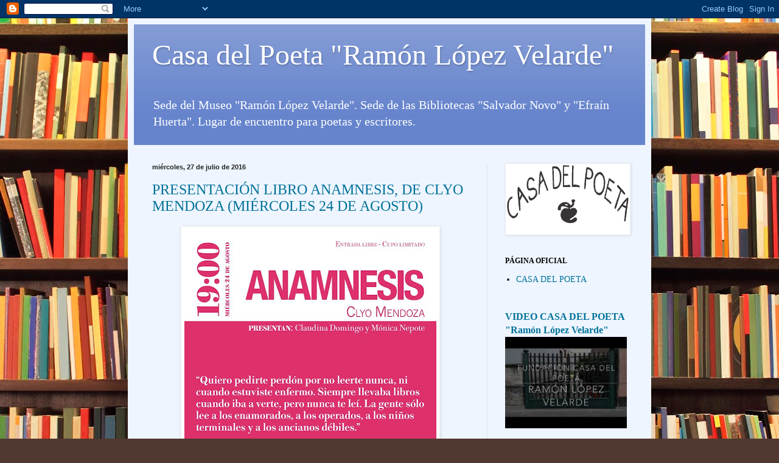

--- FILE ---
content_type: text/html; charset=UTF-8
request_url: https://casapoetalopezvelarde.blogspot.com/2016/07/
body_size: 33507
content:
<!DOCTYPE html>
<html class='v2' dir='ltr' lang='es'>
<head>
<link href='https://www.blogger.com/static/v1/widgets/335934321-css_bundle_v2.css' rel='stylesheet' type='text/css'/>
<meta content='width=1100' name='viewport'/>
<meta content='text/html; charset=UTF-8' http-equiv='Content-Type'/>
<meta content='blogger' name='generator'/>
<link href='https://casapoetalopezvelarde.blogspot.com/favicon.ico' rel='icon' type='image/x-icon'/>
<link href='http://casapoetalopezvelarde.blogspot.com/2016/07/' rel='canonical'/>
<link rel="alternate" type="application/atom+xml" title="Casa del Poeta &quot;Ramón López Velarde&quot; - Atom" href="https://casapoetalopezvelarde.blogspot.com/feeds/posts/default" />
<link rel="alternate" type="application/rss+xml" title="Casa del Poeta &quot;Ramón López Velarde&quot; - RSS" href="https://casapoetalopezvelarde.blogspot.com/feeds/posts/default?alt=rss" />
<link rel="service.post" type="application/atom+xml" title="Casa del Poeta &quot;Ramón López Velarde&quot; - Atom" href="https://www.blogger.com/feeds/8140958959629601582/posts/default" />
<!--Can't find substitution for tag [blog.ieCssRetrofitLinks]-->
<meta content='http://casapoetalopezvelarde.blogspot.com/2016/07/' property='og:url'/>
<meta content='Casa del Poeta &quot;Ramón López Velarde&quot;' property='og:title'/>
<meta content='Sede del Museo &quot;Ramón López Velarde&quot;. Sede de las Bibliotecas &quot;Salvador Novo&quot; y &quot;Efraín Huerta&quot;. Lugar de encuentro para poetas y escritores.' property='og:description'/>
<title>Casa del Poeta "Ramón López Velarde": julio 2016</title>
<style id='page-skin-1' type='text/css'><!--
/*
-----------------------------------------------
Blogger Template Style
Name:     Simple
Designer: Blogger
URL:      www.blogger.com
----------------------------------------------- */
/* Content
----------------------------------------------- */
body {
font: normal normal 14px 'Times New Roman', Times, FreeSerif, serif;;
color: #222222;
background: #513831 url(//themes.googleusercontent.com/image?id=1KH22PlFqsiVYxboQNAoJjYmRbw5M4REHmdJbHT5M2x9zVMGrCqwSjZvaQW_A10KPc6Il) repeat scroll top center /* Credit: luoman (http://www.istockphoto.com/googleimages.php?id=11394138&amp;platform=blogger) */;
padding: 0 40px 40px 40px;
}
html body .region-inner {
min-width: 0;
max-width: 100%;
width: auto;
}
h2 {
font-size: 22px;
}
a:link {
text-decoration:none;
color: #007299;
}
a:visited {
text-decoration:none;
color: #888888;
}
a:hover {
text-decoration:underline;
color: #00fbff;
}
.body-fauxcolumn-outer .fauxcolumn-inner {
background: transparent none repeat scroll top left;
_background-image: none;
}
.body-fauxcolumn-outer .cap-top {
position: absolute;
z-index: 1;
height: 400px;
width: 100%;
}
.body-fauxcolumn-outer .cap-top .cap-left {
width: 100%;
background: transparent none repeat-x scroll top left;
_background-image: none;
}
.content-outer {
-moz-box-shadow: 0 0 40px rgba(0, 0, 0, .15);
-webkit-box-shadow: 0 0 5px rgba(0, 0, 0, .15);
-goog-ms-box-shadow: 0 0 10px #333333;
box-shadow: 0 0 40px rgba(0, 0, 0, .15);
margin-bottom: 1px;
}
.content-inner {
padding: 10px 10px;
}
.content-inner {
background-color: #eef5ff;
}
/* Header
----------------------------------------------- */
.header-outer {
background: #6684cc url(//www.blogblog.com/1kt/simple/gradients_light.png) repeat-x scroll 0 -400px;
_background-image: none;
}
.Header h1 {
font: normal normal 48px 'Times New Roman', Times, FreeSerif, serif;;
color: #ffffff;
text-shadow: 1px 2px 3px rgba(0, 0, 0, .2);
}
.Header h1 a {
color: #ffffff;
}
.Header .description {
font-size: 140%;
color: #ffffff;
}
.header-inner .Header .titlewrapper {
padding: 22px 30px;
}
.header-inner .Header .descriptionwrapper {
padding: 0 30px;
}
/* Tabs
----------------------------------------------- */
.tabs-inner .section:first-child {
border-top: 0 solid #dde7ee;
}
.tabs-inner .section:first-child ul {
margin-top: -0;
border-top: 0 solid #dde7ee;
border-left: 0 solid #dde7ee;
border-right: 0 solid #dde7ee;
}
.tabs-inner .widget ul {
background: #eef5ff none repeat-x scroll 0 -800px;
_background-image: none;
border-bottom: 1px solid #dde7ee;
margin-top: 0;
margin-left: -30px;
margin-right: -30px;
}
.tabs-inner .widget li a {
display: inline-block;
padding: .6em 1em;
font: normal normal 16px 'Times New Roman', Times, FreeSerif, serif;;
color: #778a99;
border-left: 1px solid #eef5ff;
border-right: 1px solid #dde7ee;
}
.tabs-inner .widget li:first-child a {
border-left: none;
}
.tabs-inner .widget li.selected a, .tabs-inner .widget li a:hover {
color: #000000;
background-color: #eef5ff;
text-decoration: none;
}
/* Columns
----------------------------------------------- */
.main-outer {
border-top: 0 solid #dde7ee;
}
.fauxcolumn-left-outer .fauxcolumn-inner {
border-right: 1px solid #dde7ee;
}
.fauxcolumn-right-outer .fauxcolumn-inner {
border-left: 1px solid #dde7ee;
}
/* Headings
----------------------------------------------- */
div.widget > h2,
div.widget h2.title {
margin: 0 0 1em 0;
font: normal bold 12px Georgia, Utopia, 'Palatino Linotype', Palatino, serif;
color: #000000;
}
/* Widgets
----------------------------------------------- */
.widget .zippy {
color: #999999;
text-shadow: 2px 2px 1px rgba(0, 0, 0, .1);
}
.widget .popular-posts ul {
list-style: none;
}
/* Posts
----------------------------------------------- */
h2.date-header {
font: normal bold 11px Arial, Tahoma, Helvetica, FreeSans, sans-serif;
}
.date-header span {
background-color: transparent;
color: #222222;
padding: inherit;
letter-spacing: inherit;
margin: inherit;
}
.main-inner {
padding-top: 30px;
padding-bottom: 30px;
}
.main-inner .column-center-inner {
padding: 0 15px;
}
.main-inner .column-center-inner .section {
margin: 0 15px;
}
.post {
margin: 0 0 25px 0;
}
h3.post-title, .comments h4 {
font: normal normal 24px Georgia, Utopia, 'Palatino Linotype', Palatino, serif;
margin: .75em 0 0;
}
.post-body {
font-size: 110%;
line-height: 1.4;
position: relative;
}
.post-body img, .post-body .tr-caption-container, .Profile img, .Image img,
.BlogList .item-thumbnail img {
padding: 2px;
background: #ffffff;
border: 1px solid #eeeeee;
-moz-box-shadow: 1px 1px 5px rgba(0, 0, 0, .1);
-webkit-box-shadow: 1px 1px 5px rgba(0, 0, 0, .1);
box-shadow: 1px 1px 5px rgba(0, 0, 0, .1);
}
.post-body img, .post-body .tr-caption-container {
padding: 5px;
}
.post-body .tr-caption-container {
color: #222222;
}
.post-body .tr-caption-container img {
padding: 0;
background: transparent;
border: none;
-moz-box-shadow: 0 0 0 rgba(0, 0, 0, .1);
-webkit-box-shadow: 0 0 0 rgba(0, 0, 0, .1);
box-shadow: 0 0 0 rgba(0, 0, 0, .1);
}
.post-header {
margin: 0 0 1.5em;
line-height: 1.6;
font-size: 90%;
}
.post-footer {
margin: 20px -2px 0;
padding: 5px 10px;
color: #555766;
background-color: #dde3ee;
border-bottom: 1px solid #eeeeee;
line-height: 1.6;
font-size: 90%;
}
#comments .comment-author {
padding-top: 1.5em;
border-top: 1px solid #dde7ee;
background-position: 0 1.5em;
}
#comments .comment-author:first-child {
padding-top: 0;
border-top: none;
}
.avatar-image-container {
margin: .2em 0 0;
}
#comments .avatar-image-container img {
border: 1px solid #eeeeee;
}
/* Comments
----------------------------------------------- */
.comments .comments-content .icon.blog-author {
background-repeat: no-repeat;
background-image: url([data-uri]);
}
.comments .comments-content .loadmore a {
border-top: 1px solid #999999;
border-bottom: 1px solid #999999;
}
.comments .comment-thread.inline-thread {
background-color: #dde3ee;
}
.comments .continue {
border-top: 2px solid #999999;
}
/* Accents
---------------------------------------------- */
.section-columns td.columns-cell {
border-left: 1px solid #dde7ee;
}
.blog-pager {
background: transparent none no-repeat scroll top center;
}
.blog-pager-older-link, .home-link,
.blog-pager-newer-link {
background-color: #eef5ff;
padding: 5px;
}
.footer-outer {
border-top: 0 dashed #bbbbbb;
}
/* Mobile
----------------------------------------------- */
body.mobile  {
background-size: auto;
}
.mobile .body-fauxcolumn-outer {
background: transparent none repeat scroll top left;
}
.mobile .body-fauxcolumn-outer .cap-top {
background-size: 100% auto;
}
.mobile .content-outer {
-webkit-box-shadow: 0 0 3px rgba(0, 0, 0, .15);
box-shadow: 0 0 3px rgba(0, 0, 0, .15);
}
.mobile .tabs-inner .widget ul {
margin-left: 0;
margin-right: 0;
}
.mobile .post {
margin: 0;
}
.mobile .main-inner .column-center-inner .section {
margin: 0;
}
.mobile .date-header span {
padding: 0.1em 10px;
margin: 0 -10px;
}
.mobile h3.post-title {
margin: 0;
}
.mobile .blog-pager {
background: transparent none no-repeat scroll top center;
}
.mobile .footer-outer {
border-top: none;
}
.mobile .main-inner, .mobile .footer-inner {
background-color: #eef5ff;
}
.mobile-index-contents {
color: #222222;
}
.mobile-link-button {
background-color: #007299;
}
.mobile-link-button a:link, .mobile-link-button a:visited {
color: #ffffff;
}
.mobile .tabs-inner .section:first-child {
border-top: none;
}
.mobile .tabs-inner .PageList .widget-content {
background-color: #eef5ff;
color: #000000;
border-top: 1px solid #dde7ee;
border-bottom: 1px solid #dde7ee;
}
.mobile .tabs-inner .PageList .widget-content .pagelist-arrow {
border-left: 1px solid #dde7ee;
}

--></style>
<style id='template-skin-1' type='text/css'><!--
body {
min-width: 860px;
}
.content-outer, .content-fauxcolumn-outer, .region-inner {
min-width: 860px;
max-width: 860px;
_width: 860px;
}
.main-inner .columns {
padding-left: 0px;
padding-right: 260px;
}
.main-inner .fauxcolumn-center-outer {
left: 0px;
right: 260px;
/* IE6 does not respect left and right together */
_width: expression(this.parentNode.offsetWidth -
parseInt("0px") -
parseInt("260px") + 'px');
}
.main-inner .fauxcolumn-left-outer {
width: 0px;
}
.main-inner .fauxcolumn-right-outer {
width: 260px;
}
.main-inner .column-left-outer {
width: 0px;
right: 100%;
margin-left: -0px;
}
.main-inner .column-right-outer {
width: 260px;
margin-right: -260px;
}
#layout {
min-width: 0;
}
#layout .content-outer {
min-width: 0;
width: 800px;
}
#layout .region-inner {
min-width: 0;
width: auto;
}
body#layout div.add_widget {
padding: 8px;
}
body#layout div.add_widget a {
margin-left: 32px;
}
--></style>
<style>
    body {background-image:url(\/\/themes.googleusercontent.com\/image?id=1KH22PlFqsiVYxboQNAoJjYmRbw5M4REHmdJbHT5M2x9zVMGrCqwSjZvaQW_A10KPc6Il);}
    
@media (max-width: 200px) { body {background-image:url(\/\/themes.googleusercontent.com\/image?id=1KH22PlFqsiVYxboQNAoJjYmRbw5M4REHmdJbHT5M2x9zVMGrCqwSjZvaQW_A10KPc6Il&options=w200);}}
@media (max-width: 400px) and (min-width: 201px) { body {background-image:url(\/\/themes.googleusercontent.com\/image?id=1KH22PlFqsiVYxboQNAoJjYmRbw5M4REHmdJbHT5M2x9zVMGrCqwSjZvaQW_A10KPc6Il&options=w400);}}
@media (max-width: 800px) and (min-width: 401px) { body {background-image:url(\/\/themes.googleusercontent.com\/image?id=1KH22PlFqsiVYxboQNAoJjYmRbw5M4REHmdJbHT5M2x9zVMGrCqwSjZvaQW_A10KPc6Il&options=w800);}}
@media (max-width: 1200px) and (min-width: 801px) { body {background-image:url(\/\/themes.googleusercontent.com\/image?id=1KH22PlFqsiVYxboQNAoJjYmRbw5M4REHmdJbHT5M2x9zVMGrCqwSjZvaQW_A10KPc6Il&options=w1200);}}
/* Last tag covers anything over one higher than the previous max-size cap. */
@media (min-width: 1201px) { body {background-image:url(\/\/themes.googleusercontent.com\/image?id=1KH22PlFqsiVYxboQNAoJjYmRbw5M4REHmdJbHT5M2x9zVMGrCqwSjZvaQW_A10KPc6Il&options=w1600);}}
  </style>
<link href='https://www.blogger.com/dyn-css/authorization.css?targetBlogID=8140958959629601582&amp;zx=dd09809e-da8e-4e24-a5b3-0a5c0c67d5e5' media='none' onload='if(media!=&#39;all&#39;)media=&#39;all&#39;' rel='stylesheet'/><noscript><link href='https://www.blogger.com/dyn-css/authorization.css?targetBlogID=8140958959629601582&amp;zx=dd09809e-da8e-4e24-a5b3-0a5c0c67d5e5' rel='stylesheet'/></noscript>
<meta name='google-adsense-platform-account' content='ca-host-pub-1556223355139109'/>
<meta name='google-adsense-platform-domain' content='blogspot.com'/>

</head>
<body class='loading variant-literate'>
<div class='navbar section' id='navbar' name='Barra de navegación'><div class='widget Navbar' data-version='1' id='Navbar1'><script type="text/javascript">
    function setAttributeOnload(object, attribute, val) {
      if(window.addEventListener) {
        window.addEventListener('load',
          function(){ object[attribute] = val; }, false);
      } else {
        window.attachEvent('onload', function(){ object[attribute] = val; });
      }
    }
  </script>
<div id="navbar-iframe-container"></div>
<script type="text/javascript" src="https://apis.google.com/js/platform.js"></script>
<script type="text/javascript">
      gapi.load("gapi.iframes:gapi.iframes.style.bubble", function() {
        if (gapi.iframes && gapi.iframes.getContext) {
          gapi.iframes.getContext().openChild({
              url: 'https://www.blogger.com/navbar/8140958959629601582?origin\x3dhttps://casapoetalopezvelarde.blogspot.com',
              where: document.getElementById("navbar-iframe-container"),
              id: "navbar-iframe"
          });
        }
      });
    </script><script type="text/javascript">
(function() {
var script = document.createElement('script');
script.type = 'text/javascript';
script.src = '//pagead2.googlesyndication.com/pagead/js/google_top_exp.js';
var head = document.getElementsByTagName('head')[0];
if (head) {
head.appendChild(script);
}})();
</script>
</div></div>
<div class='body-fauxcolumns'>
<div class='fauxcolumn-outer body-fauxcolumn-outer'>
<div class='cap-top'>
<div class='cap-left'></div>
<div class='cap-right'></div>
</div>
<div class='fauxborder-left'>
<div class='fauxborder-right'></div>
<div class='fauxcolumn-inner'>
</div>
</div>
<div class='cap-bottom'>
<div class='cap-left'></div>
<div class='cap-right'></div>
</div>
</div>
</div>
<div class='content'>
<div class='content-fauxcolumns'>
<div class='fauxcolumn-outer content-fauxcolumn-outer'>
<div class='cap-top'>
<div class='cap-left'></div>
<div class='cap-right'></div>
</div>
<div class='fauxborder-left'>
<div class='fauxborder-right'></div>
<div class='fauxcolumn-inner'>
</div>
</div>
<div class='cap-bottom'>
<div class='cap-left'></div>
<div class='cap-right'></div>
</div>
</div>
</div>
<div class='content-outer'>
<div class='content-cap-top cap-top'>
<div class='cap-left'></div>
<div class='cap-right'></div>
</div>
<div class='fauxborder-left content-fauxborder-left'>
<div class='fauxborder-right content-fauxborder-right'></div>
<div class='content-inner'>
<header>
<div class='header-outer'>
<div class='header-cap-top cap-top'>
<div class='cap-left'></div>
<div class='cap-right'></div>
</div>
<div class='fauxborder-left header-fauxborder-left'>
<div class='fauxborder-right header-fauxborder-right'></div>
<div class='region-inner header-inner'>
<div class='header section' id='header' name='Cabecera'><div class='widget Header' data-version='1' id='Header1'>
<div id='header-inner'>
<div class='titlewrapper'>
<h1 class='title'>
<a href='https://casapoetalopezvelarde.blogspot.com/'>
Casa del Poeta "Ramón López Velarde"
</a>
</h1>
</div>
<div class='descriptionwrapper'>
<p class='description'><span>Sede del Museo "Ramón López Velarde". Sede de las Bibliotecas "Salvador Novo" y "Efraín Huerta". Lugar de encuentro para poetas y escritores.</span></p>
</div>
</div>
</div></div>
</div>
</div>
<div class='header-cap-bottom cap-bottom'>
<div class='cap-left'></div>
<div class='cap-right'></div>
</div>
</div>
</header>
<div class='tabs-outer'>
<div class='tabs-cap-top cap-top'>
<div class='cap-left'></div>
<div class='cap-right'></div>
</div>
<div class='fauxborder-left tabs-fauxborder-left'>
<div class='fauxborder-right tabs-fauxborder-right'></div>
<div class='region-inner tabs-inner'>
<div class='tabs no-items section' id='crosscol' name='Multicolumnas'></div>
<div class='tabs no-items section' id='crosscol-overflow' name='Cross-Column 2'></div>
</div>
</div>
<div class='tabs-cap-bottom cap-bottom'>
<div class='cap-left'></div>
<div class='cap-right'></div>
</div>
</div>
<div class='main-outer'>
<div class='main-cap-top cap-top'>
<div class='cap-left'></div>
<div class='cap-right'></div>
</div>
<div class='fauxborder-left main-fauxborder-left'>
<div class='fauxborder-right main-fauxborder-right'></div>
<div class='region-inner main-inner'>
<div class='columns fauxcolumns'>
<div class='fauxcolumn-outer fauxcolumn-center-outer'>
<div class='cap-top'>
<div class='cap-left'></div>
<div class='cap-right'></div>
</div>
<div class='fauxborder-left'>
<div class='fauxborder-right'></div>
<div class='fauxcolumn-inner'>
</div>
</div>
<div class='cap-bottom'>
<div class='cap-left'></div>
<div class='cap-right'></div>
</div>
</div>
<div class='fauxcolumn-outer fauxcolumn-left-outer'>
<div class='cap-top'>
<div class='cap-left'></div>
<div class='cap-right'></div>
</div>
<div class='fauxborder-left'>
<div class='fauxborder-right'></div>
<div class='fauxcolumn-inner'>
</div>
</div>
<div class='cap-bottom'>
<div class='cap-left'></div>
<div class='cap-right'></div>
</div>
</div>
<div class='fauxcolumn-outer fauxcolumn-right-outer'>
<div class='cap-top'>
<div class='cap-left'></div>
<div class='cap-right'></div>
</div>
<div class='fauxborder-left'>
<div class='fauxborder-right'></div>
<div class='fauxcolumn-inner'>
</div>
</div>
<div class='cap-bottom'>
<div class='cap-left'></div>
<div class='cap-right'></div>
</div>
</div>
<!-- corrects IE6 width calculation -->
<div class='columns-inner'>
<div class='column-center-outer'>
<div class='column-center-inner'>
<div class='main section' id='main' name='Principal'><div class='widget Blog' data-version='1' id='Blog1'>
<div class='blog-posts hfeed'>

          <div class="date-outer">
        
<h2 class='date-header'><span>miércoles, 27 de julio de 2016</span></h2>

          <div class="date-posts">
        
<div class='post-outer'>
<div class='post hentry uncustomized-post-template' itemprop='blogPost' itemscope='itemscope' itemtype='http://schema.org/BlogPosting'>
<meta content='https://blogger.googleusercontent.com/img/b/R29vZ2xl/AVvXsEixMuFjW7gdbe4YXavLeKOn6Y_K8YzJDM4d94Z5VJIZRl17d4kjAromIeMbAWlR57uuDhZJ6tWTK77J2Y3qVTY2cTHydt09F1vYHVz8VXpcWk0Kfu0fWI1i5Mcj6YnfJ0WZDDrvBVnsNg/s640/INVITACI%25C3%2593N+CLYO+MENDOZA.jpg' itemprop='image_url'/>
<meta content='8140958959629601582' itemprop='blogId'/>
<meta content='5527107265887094997' itemprop='postId'/>
<a name='5527107265887094997'></a>
<h3 class='post-title entry-title' itemprop='name'>
<a href='https://casapoetalopezvelarde.blogspot.com/2016/07/presentacion-libro-anamnesis-de-clyo.html'>PRESENTACIÓN LIBRO ANAMNESIS, DE CLYO MENDOZA (MIÉRCOLES 24 DE AGOSTO)</a>
</h3>
<div class='post-header'>
<div class='post-header-line-1'></div>
</div>
<div class='post-body entry-content' id='post-body-5527107265887094997' itemprop='description articleBody'>
<div class="separator" style="clear: both; text-align: center;">
<a href="https://blogger.googleusercontent.com/img/b/R29vZ2xl/AVvXsEixMuFjW7gdbe4YXavLeKOn6Y_K8YzJDM4d94Z5VJIZRl17d4kjAromIeMbAWlR57uuDhZJ6tWTK77J2Y3qVTY2cTHydt09F1vYHVz8VXpcWk0Kfu0fWI1i5Mcj6YnfJ0WZDDrvBVnsNg/s1600/INVITACI%25C3%2593N+CLYO+MENDOZA.jpg" imageanchor="1" style="margin-left: 1em; margin-right: 1em;"><img border="0" height="640" src="https://blogger.googleusercontent.com/img/b/R29vZ2xl/AVvXsEixMuFjW7gdbe4YXavLeKOn6Y_K8YzJDM4d94Z5VJIZRl17d4kjAromIeMbAWlR57uuDhZJ6tWTK77J2Y3qVTY2cTHydt09F1vYHVz8VXpcWk0Kfu0fWI1i5Mcj6YnfJ0WZDDrvBVnsNg/s640/INVITACI%25C3%2593N+CLYO+MENDOZA.jpg" width="414" /></a></div>
<div class="separator" style="clear: both; text-align: center;">
<br /></div>
<div class="separator" style="clear: both; text-align: center;">
<br /></div>
<br />
<div style='clear: both;'></div>
</div>
<div class='post-footer'>
<div class='post-footer-line post-footer-line-1'>
<span class='post-author vcard'>
Publicado por
<span class='fn' itemprop='author' itemscope='itemscope' itemtype='http://schema.org/Person'>
<meta content='https://www.blogger.com/profile/18049595597311115859' itemprop='url'/>
<a class='g-profile' href='https://www.blogger.com/profile/18049595597311115859' rel='author' title='author profile'>
<span itemprop='name'>Casa del Poeta Ramón López Velarde</span>
</a>
</span>
</span>
<span class='post-timestamp'>
en
<meta content='http://casapoetalopezvelarde.blogspot.com/2016/07/presentacion-libro-anamnesis-de-clyo.html' itemprop='url'/>
<a class='timestamp-link' href='https://casapoetalopezvelarde.blogspot.com/2016/07/presentacion-libro-anamnesis-de-clyo.html' rel='bookmark' title='permanent link'><abbr class='published' itemprop='datePublished' title='2016-07-27T17:06:00-07:00'>17:06</abbr></a>
</span>
<span class='post-comment-link'>
<a class='comment-link' href='https://casapoetalopezvelarde.blogspot.com/2016/07/presentacion-libro-anamnesis-de-clyo.html#comment-form' onclick=''>
No hay comentarios:
  </a>
</span>
<span class='post-icons'>
</span>
<div class='post-share-buttons goog-inline-block'>
</div>
</div>
<div class='post-footer-line post-footer-line-2'>
<span class='post-labels'>
Etiquetas:
<a href='https://casapoetalopezvelarde.blogspot.com/search/label/LIBROS%20PRESENTADOS' rel='tag'>LIBROS PRESENTADOS</a>
</span>
</div>
<div class='post-footer-line post-footer-line-3'>
<span class='post-location'>
</span>
</div>
</div>
</div>
</div>
<div class='post-outer'>
<div class='post hentry uncustomized-post-template' itemprop='blogPost' itemscope='itemscope' itemtype='http://schema.org/BlogPosting'>
<meta content='https://blogger.googleusercontent.com/img/b/R29vZ2xl/AVvXsEj3PrGXYqDFAHEvcCgPJzvaZDbGLuy9ys_JVG1wHaZeFlU8atUc96THdnHWjWQOmYabckohHT9v5X_QcEtzu1aeAfL7YjhO1EAA75Hx-o0R1q2RsmcxMNfqVaLp4Lgvj7r_XbT1hoki4w/s640/INVITACI%25C3%2593N+H%25C3%2589CTOR+IV%25C3%2581N+GONZ%25C3%2581LEZ.jpg' itemprop='image_url'/>
<meta content='8140958959629601582' itemprop='blogId'/>
<meta content='7195069060635643021' itemprop='postId'/>
<a name='7195069060635643021'></a>
<h3 class='post-title entry-title' itemprop='name'>
<a href='https://casapoetalopezvelarde.blogspot.com/2016/07/presentacion-libro-menos-constante-que.html'>PRESENTACIÓN LIBRO MENOS CONSTANTE QUE EL VIENTO, DE HÉCTOR IVÁN GONZÁLEZ (MARTES 23 DE AGOSTO)</a>
</h3>
<div class='post-header'>
<div class='post-header-line-1'></div>
</div>
<div class='post-body entry-content' id='post-body-7195069060635643021' itemprop='description articleBody'>
<div class="separator" style="clear: both; text-align: center;">
<a href="https://blogger.googleusercontent.com/img/b/R29vZ2xl/AVvXsEj3PrGXYqDFAHEvcCgPJzvaZDbGLuy9ys_JVG1wHaZeFlU8atUc96THdnHWjWQOmYabckohHT9v5X_QcEtzu1aeAfL7YjhO1EAA75Hx-o0R1q2RsmcxMNfqVaLp4Lgvj7r_XbT1hoki4w/s1600/INVITACI%25C3%2593N+H%25C3%2589CTOR+IV%25C3%2581N+GONZ%25C3%2581LEZ.jpg" imageanchor="1" style="margin-left: 1em; margin-right: 1em;"><img border="0" height="640" src="https://blogger.googleusercontent.com/img/b/R29vZ2xl/AVvXsEj3PrGXYqDFAHEvcCgPJzvaZDbGLuy9ys_JVG1wHaZeFlU8atUc96THdnHWjWQOmYabckohHT9v5X_QcEtzu1aeAfL7YjhO1EAA75Hx-o0R1q2RsmcxMNfqVaLp4Lgvj7r_XbT1hoki4w/s640/INVITACI%25C3%2593N+H%25C3%2589CTOR+IV%25C3%2581N+GONZ%25C3%2581LEZ.jpg" width="424" /></a></div>
<br />
<div style='clear: both;'></div>
</div>
<div class='post-footer'>
<div class='post-footer-line post-footer-line-1'>
<span class='post-author vcard'>
Publicado por
<span class='fn' itemprop='author' itemscope='itemscope' itemtype='http://schema.org/Person'>
<meta content='https://www.blogger.com/profile/18049595597311115859' itemprop='url'/>
<a class='g-profile' href='https://www.blogger.com/profile/18049595597311115859' rel='author' title='author profile'>
<span itemprop='name'>Casa del Poeta Ramón López Velarde</span>
</a>
</span>
</span>
<span class='post-timestamp'>
en
<meta content='http://casapoetalopezvelarde.blogspot.com/2016/07/presentacion-libro-menos-constante-que.html' itemprop='url'/>
<a class='timestamp-link' href='https://casapoetalopezvelarde.blogspot.com/2016/07/presentacion-libro-menos-constante-que.html' rel='bookmark' title='permanent link'><abbr class='published' itemprop='datePublished' title='2016-07-27T17:03:00-07:00'>17:03</abbr></a>
</span>
<span class='post-comment-link'>
<a class='comment-link' href='https://casapoetalopezvelarde.blogspot.com/2016/07/presentacion-libro-menos-constante-que.html#comment-form' onclick=''>
No hay comentarios:
  </a>
</span>
<span class='post-icons'>
</span>
<div class='post-share-buttons goog-inline-block'>
</div>
</div>
<div class='post-footer-line post-footer-line-2'>
<span class='post-labels'>
Etiquetas:
<a href='https://casapoetalopezvelarde.blogspot.com/search/label/LIBROS%20PRESENTADOS' rel='tag'>LIBROS PRESENTADOS</a>
</span>
</div>
<div class='post-footer-line post-footer-line-3'>
<span class='post-location'>
</span>
</div>
</div>
</div>
</div>
<div class='post-outer'>
<div class='post hentry uncustomized-post-template' itemprop='blogPost' itemscope='itemscope' itemtype='http://schema.org/BlogPosting'>
<meta content='https://blogger.googleusercontent.com/img/b/R29vZ2xl/AVvXsEhyJP5r3z_Xt5dH1OT-lqa9gjuu07GJE9w-hwFhzoufvz3WNW6l4YQPv4BAb_a9atJTSE5sa1ir_rooeLIaTW1hWHqT2w_jo8OXJnkwimnNTqTBZdYksCfXpzHGnpYiMj72IIi3MSOe9g/s640/INVITACI%25C3%2593N+ALDO+ROSALES.jpg' itemprop='image_url'/>
<meta content='8140958959629601582' itemprop='blogId'/>
<meta content='5096795723055166076' itemprop='postId'/>
<a name='5096795723055166076'></a>
<h3 class='post-title entry-title' itemprop='name'>
<a href='https://casapoetalopezvelarde.blogspot.com/2016/07/presentacion-libro-el-filo-del-cuerpo.html'>PRESENTACIÓN LIBRO EL FILO DEL CUERPO, DE ALDO ROSALES VELÁZQUEZ (LUNES 22 DE AGOSTO)</a>
</h3>
<div class='post-header'>
<div class='post-header-line-1'></div>
</div>
<div class='post-body entry-content' id='post-body-5096795723055166076' itemprop='description articleBody'>
<div class="separator" style="clear: both; text-align: center;">
<a href="https://blogger.googleusercontent.com/img/b/R29vZ2xl/AVvXsEhyJP5r3z_Xt5dH1OT-lqa9gjuu07GJE9w-hwFhzoufvz3WNW6l4YQPv4BAb_a9atJTSE5sa1ir_rooeLIaTW1hWHqT2w_jo8OXJnkwimnNTqTBZdYksCfXpzHGnpYiMj72IIi3MSOe9g/s1600/INVITACI%25C3%2593N+ALDO+ROSALES.jpg" imageanchor="1" style="margin-left: 1em; margin-right: 1em;"><img border="0" height="640" src="https://blogger.googleusercontent.com/img/b/R29vZ2xl/AVvXsEhyJP5r3z_Xt5dH1OT-lqa9gjuu07GJE9w-hwFhzoufvz3WNW6l4YQPv4BAb_a9atJTSE5sa1ir_rooeLIaTW1hWHqT2w_jo8OXJnkwimnNTqTBZdYksCfXpzHGnpYiMj72IIi3MSOe9g/s640/INVITACI%25C3%2593N+ALDO+ROSALES.jpg" width="412" /></a></div>
<br />
<div style='clear: both;'></div>
</div>
<div class='post-footer'>
<div class='post-footer-line post-footer-line-1'>
<span class='post-author vcard'>
Publicado por
<span class='fn' itemprop='author' itemscope='itemscope' itemtype='http://schema.org/Person'>
<meta content='https://www.blogger.com/profile/18049595597311115859' itemprop='url'/>
<a class='g-profile' href='https://www.blogger.com/profile/18049595597311115859' rel='author' title='author profile'>
<span itemprop='name'>Casa del Poeta Ramón López Velarde</span>
</a>
</span>
</span>
<span class='post-timestamp'>
en
<meta content='http://casapoetalopezvelarde.blogspot.com/2016/07/presentacion-libro-el-filo-del-cuerpo.html' itemprop='url'/>
<a class='timestamp-link' href='https://casapoetalopezvelarde.blogspot.com/2016/07/presentacion-libro-el-filo-del-cuerpo.html' rel='bookmark' title='permanent link'><abbr class='published' itemprop='datePublished' title='2016-07-27T17:01:00-07:00'>17:01</abbr></a>
</span>
<span class='post-comment-link'>
<a class='comment-link' href='https://casapoetalopezvelarde.blogspot.com/2016/07/presentacion-libro-el-filo-del-cuerpo.html#comment-form' onclick=''>
No hay comentarios:
  </a>
</span>
<span class='post-icons'>
</span>
<div class='post-share-buttons goog-inline-block'>
</div>
</div>
<div class='post-footer-line post-footer-line-2'>
<span class='post-labels'>
Etiquetas:
<a href='https://casapoetalopezvelarde.blogspot.com/search/label/LIBROS%20PRESENTADOS' rel='tag'>LIBROS PRESENTADOS</a>
</span>
</div>
<div class='post-footer-line post-footer-line-3'>
<span class='post-location'>
</span>
</div>
</div>
</div>
</div>
<div class='post-outer'>
<div class='post hentry uncustomized-post-template' itemprop='blogPost' itemscope='itemscope' itemtype='http://schema.org/BlogPosting'>
<meta content='https://blogger.googleusercontent.com/img/b/R29vZ2xl/AVvXsEjhdPGBkVzL9QvCh-c4EXrbS0Mr52tI4D1DYgEeijwOyFlgk2q0bDNVMxZQlMXVORBrWk6zr7pAE0Ujpf910mkT5IU2ffCJrTKj4vLezXmmUON7KA15JXqlLG1yjbBw_x83rVKVkeejxQ/s400/INVITACI%25C3%2593N+DAVID+HUERTA.jpg' itemprop='image_url'/>
<meta content='8140958959629601582' itemprop='blogId'/>
<meta content='8523862000470802352' itemprop='postId'/>
<a name='8523862000470802352'></a>
<h3 class='post-title entry-title' itemprop='name'>
<a href='https://casapoetalopezvelarde.blogspot.com/2016/07/presentacion-libro-tres-poemas-de-david.html'>PRESENTACIÓN LIBRO TRES POEMAS, DE DAVID HUERTA (MIÉRCOLES 17 DE AGOSTO)</a>
</h3>
<div class='post-header'>
<div class='post-header-line-1'></div>
</div>
<div class='post-body entry-content' id='post-body-8523862000470802352' itemprop='description articleBody'>
<div class="separator" style="clear: both; text-align: center;">
<a href="https://blogger.googleusercontent.com/img/b/R29vZ2xl/AVvXsEjhdPGBkVzL9QvCh-c4EXrbS0Mr52tI4D1DYgEeijwOyFlgk2q0bDNVMxZQlMXVORBrWk6zr7pAE0Ujpf910mkT5IU2ffCJrTKj4vLezXmmUON7KA15JXqlLG1yjbBw_x83rVKVkeejxQ/s1600/INVITACI%25C3%2593N+DAVID+HUERTA.jpg" imageanchor="1" style="margin-left: 1em; margin-right: 1em;"><img border="0" height="266" src="https://blogger.googleusercontent.com/img/b/R29vZ2xl/AVvXsEjhdPGBkVzL9QvCh-c4EXrbS0Mr52tI4D1DYgEeijwOyFlgk2q0bDNVMxZQlMXVORBrWk6zr7pAE0Ujpf910mkT5IU2ffCJrTKj4vLezXmmUON7KA15JXqlLG1yjbBw_x83rVKVkeejxQ/s400/INVITACI%25C3%2593N+DAVID+HUERTA.jpg" width="400" /></a></div>
<br />
<div style='clear: both;'></div>
</div>
<div class='post-footer'>
<div class='post-footer-line post-footer-line-1'>
<span class='post-author vcard'>
Publicado por
<span class='fn' itemprop='author' itemscope='itemscope' itemtype='http://schema.org/Person'>
<meta content='https://www.blogger.com/profile/18049595597311115859' itemprop='url'/>
<a class='g-profile' href='https://www.blogger.com/profile/18049595597311115859' rel='author' title='author profile'>
<span itemprop='name'>Casa del Poeta Ramón López Velarde</span>
</a>
</span>
</span>
<span class='post-timestamp'>
en
<meta content='http://casapoetalopezvelarde.blogspot.com/2016/07/presentacion-libro-tres-poemas-de-david.html' itemprop='url'/>
<a class='timestamp-link' href='https://casapoetalopezvelarde.blogspot.com/2016/07/presentacion-libro-tres-poemas-de-david.html' rel='bookmark' title='permanent link'><abbr class='published' itemprop='datePublished' title='2016-07-27T17:01:00-07:00'>17:01</abbr></a>
</span>
<span class='post-comment-link'>
<a class='comment-link' href='https://casapoetalopezvelarde.blogspot.com/2016/07/presentacion-libro-tres-poemas-de-david.html#comment-form' onclick=''>
No hay comentarios:
  </a>
</span>
<span class='post-icons'>
</span>
<div class='post-share-buttons goog-inline-block'>
</div>
</div>
<div class='post-footer-line post-footer-line-2'>
<span class='post-labels'>
Etiquetas:
<a href='https://casapoetalopezvelarde.blogspot.com/search/label/LIBROS%20PRESENTADOS' rel='tag'>LIBROS PRESENTADOS</a>
</span>
</div>
<div class='post-footer-line post-footer-line-3'>
<span class='post-location'>
</span>
</div>
</div>
</div>
</div>
<div class='post-outer'>
<div class='post hentry uncustomized-post-template' itemprop='blogPost' itemscope='itemscope' itemtype='http://schema.org/BlogPosting'>
<meta content='https://blogger.googleusercontent.com/img/b/R29vZ2xl/AVvXsEg1OjMN9pi2upkPjF8TcTmUhd1YMDquBnUu5RfkGdAc-APPRRuxUKv78CyqK4VWea2S_83atQOV5hY64pRNlDqs440fqiFxZrAmYpKY09qgUii-vPJ42gqyHsZUf7Vj4eEV2LxHUD1xjQ/s640/INVITACI%25C3%2593N+GIORGIO+LAVEZZARO.png' itemprop='image_url'/>
<meta content='8140958959629601582' itemprop='blogId'/>
<meta content='8796396426197234231' itemprop='postId'/>
<a name='8796396426197234231'></a>
<h3 class='post-title entry-title' itemprop='name'>
<a href='https://casapoetalopezvelarde.blogspot.com/2016/07/presentacion-libro-tres-maneras-de.html'>PRESENTACIÓN LIBRO TRES MANERAS DE-VENIR FICCIÓN, DE GIORGIO LAVEZZARO (LUNES 15 DE AGOSTO)</a>
</h3>
<div class='post-header'>
<div class='post-header-line-1'></div>
</div>
<div class='post-body entry-content' id='post-body-8796396426197234231' itemprop='description articleBody'>
<div class="separator" style="clear: both; text-align: center;">
<a href="https://blogger.googleusercontent.com/img/b/R29vZ2xl/AVvXsEg1OjMN9pi2upkPjF8TcTmUhd1YMDquBnUu5RfkGdAc-APPRRuxUKv78CyqK4VWea2S_83atQOV5hY64pRNlDqs440fqiFxZrAmYpKY09qgUii-vPJ42gqyHsZUf7Vj4eEV2LxHUD1xjQ/s1600/INVITACI%25C3%2593N+GIORGIO+LAVEZZARO.png" imageanchor="1" style="margin-left: 1em; margin-right: 1em;"><img border="0" height="640" src="https://blogger.googleusercontent.com/img/b/R29vZ2xl/AVvXsEg1OjMN9pi2upkPjF8TcTmUhd1YMDquBnUu5RfkGdAc-APPRRuxUKv78CyqK4VWea2S_83atQOV5hY64pRNlDqs440fqiFxZrAmYpKY09qgUii-vPJ42gqyHsZUf7Vj4eEV2LxHUD1xjQ/s640/INVITACI%25C3%2593N+GIORGIO+LAVEZZARO.png" width="460" /></a></div>
<br />
<div style='clear: both;'></div>
</div>
<div class='post-footer'>
<div class='post-footer-line post-footer-line-1'>
<span class='post-author vcard'>
Publicado por
<span class='fn' itemprop='author' itemscope='itemscope' itemtype='http://schema.org/Person'>
<meta content='https://www.blogger.com/profile/18049595597311115859' itemprop='url'/>
<a class='g-profile' href='https://www.blogger.com/profile/18049595597311115859' rel='author' title='author profile'>
<span itemprop='name'>Casa del Poeta Ramón López Velarde</span>
</a>
</span>
</span>
<span class='post-timestamp'>
en
<meta content='http://casapoetalopezvelarde.blogspot.com/2016/07/presentacion-libro-tres-maneras-de.html' itemprop='url'/>
<a class='timestamp-link' href='https://casapoetalopezvelarde.blogspot.com/2016/07/presentacion-libro-tres-maneras-de.html' rel='bookmark' title='permanent link'><abbr class='published' itemprop='datePublished' title='2016-07-27T17:00:00-07:00'>17:00</abbr></a>
</span>
<span class='post-comment-link'>
<a class='comment-link' href='https://casapoetalopezvelarde.blogspot.com/2016/07/presentacion-libro-tres-maneras-de.html#comment-form' onclick=''>
No hay comentarios:
  </a>
</span>
<span class='post-icons'>
</span>
<div class='post-share-buttons goog-inline-block'>
</div>
</div>
<div class='post-footer-line post-footer-line-2'>
<span class='post-labels'>
Etiquetas:
<a href='https://casapoetalopezvelarde.blogspot.com/search/label/LIBROS%20PRESENTADOS' rel='tag'>LIBROS PRESENTADOS</a>
</span>
</div>
<div class='post-footer-line post-footer-line-3'>
<span class='post-location'>
</span>
</div>
</div>
</div>
</div>
<div class='post-outer'>
<div class='post hentry uncustomized-post-template' itemprop='blogPost' itemscope='itemscope' itemtype='http://schema.org/BlogPosting'>
<meta content='https://blogger.googleusercontent.com/img/b/R29vZ2xl/AVvXsEiCnCOMGWUfPvtwbTm7t359WiMLHcOEBB4X0Zlj-KFXsaR4a6-cn2-QAmQ7-iO4s54rFtNc178mPr0vtJ4qD0cophHrtIyEYcWMr_4ZnD3I8k1AjT-_8lpvzvoDB0N1-4QaJEHrDPwbPQ/s640/INVITACI%25C3%2593N+ILEANA+DI%25C3%2589GUEZ.png' itemprop='image_url'/>
<meta content='8140958959629601582' itemprop='blogId'/>
<meta content='8108649682681783513' itemprop='postId'/>
<a name='8108649682681783513'></a>
<h3 class='post-title entry-title' itemprop='name'>
<a href='https://casapoetalopezvelarde.blogspot.com/2016/07/presentacion-libro-cuerpos-sin-duelo-de.html'>PRESENTACIÓN LIBRO CUERPOS SIN DUELO, DE ILEANA DIÉGUEZ (JUEVES 11 DE AGOSTO)</a>
</h3>
<div class='post-header'>
<div class='post-header-line-1'></div>
</div>
<div class='post-body entry-content' id='post-body-8108649682681783513' itemprop='description articleBody'>
<div class="separator" style="clear: both; text-align: center;">
<a href="https://blogger.googleusercontent.com/img/b/R29vZ2xl/AVvXsEiCnCOMGWUfPvtwbTm7t359WiMLHcOEBB4X0Zlj-KFXsaR4a6-cn2-QAmQ7-iO4s54rFtNc178mPr0vtJ4qD0cophHrtIyEYcWMr_4ZnD3I8k1AjT-_8lpvzvoDB0N1-4QaJEHrDPwbPQ/s1600/INVITACI%25C3%2593N+ILEANA+DI%25C3%2589GUEZ.png" imageanchor="1" style="margin-left: 1em; margin-right: 1em;"><img border="0" height="640" src="https://blogger.googleusercontent.com/img/b/R29vZ2xl/AVvXsEiCnCOMGWUfPvtwbTm7t359WiMLHcOEBB4X0Zlj-KFXsaR4a6-cn2-QAmQ7-iO4s54rFtNc178mPr0vtJ4qD0cophHrtIyEYcWMr_4ZnD3I8k1AjT-_8lpvzvoDB0N1-4QaJEHrDPwbPQ/s640/INVITACI%25C3%2593N+ILEANA+DI%25C3%2589GUEZ.png" width="344" /></a></div>
<br />
<div style='clear: both;'></div>
</div>
<div class='post-footer'>
<div class='post-footer-line post-footer-line-1'>
<span class='post-author vcard'>
Publicado por
<span class='fn' itemprop='author' itemscope='itemscope' itemtype='http://schema.org/Person'>
<meta content='https://www.blogger.com/profile/18049595597311115859' itemprop='url'/>
<a class='g-profile' href='https://www.blogger.com/profile/18049595597311115859' rel='author' title='author profile'>
<span itemprop='name'>Casa del Poeta Ramón López Velarde</span>
</a>
</span>
</span>
<span class='post-timestamp'>
en
<meta content='http://casapoetalopezvelarde.blogspot.com/2016/07/presentacion-libro-cuerpos-sin-duelo-de.html' itemprop='url'/>
<a class='timestamp-link' href='https://casapoetalopezvelarde.blogspot.com/2016/07/presentacion-libro-cuerpos-sin-duelo-de.html' rel='bookmark' title='permanent link'><abbr class='published' itemprop='datePublished' title='2016-07-27T16:58:00-07:00'>16:58</abbr></a>
</span>
<span class='post-comment-link'>
<a class='comment-link' href='https://casapoetalopezvelarde.blogspot.com/2016/07/presentacion-libro-cuerpos-sin-duelo-de.html#comment-form' onclick=''>
No hay comentarios:
  </a>
</span>
<span class='post-icons'>
</span>
<div class='post-share-buttons goog-inline-block'>
</div>
</div>
<div class='post-footer-line post-footer-line-2'>
<span class='post-labels'>
Etiquetas:
<a href='https://casapoetalopezvelarde.blogspot.com/search/label/LIBROS%20PRESENTADOS' rel='tag'>LIBROS PRESENTADOS</a>
</span>
</div>
<div class='post-footer-line post-footer-line-3'>
<span class='post-location'>
</span>
</div>
</div>
</div>
</div>
<div class='post-outer'>
<div class='post hentry uncustomized-post-template' itemprop='blogPost' itemscope='itemscope' itemtype='http://schema.org/BlogPosting'>
<meta content='https://blogger.googleusercontent.com/img/b/R29vZ2xl/AVvXsEj7FWL6SFwCjjTFlxlOUBwk6XyjVwhgCTST_wHZodX2n2ynegZjJWqv2R_5D1C5qTptpYNG9Wh_LNQqNFb_IPcHQz50qoTeKpWJ-u-gSix_Wfq0IHFym6ofBWDPs2MskAUmrSF-OzH8kw/s400/INVITACI%25C3%2593N+ZUL%25C3%2589IKA+MART%25C3%258DNEZ.jpg' itemprop='image_url'/>
<meta content='8140958959629601582' itemprop='blogId'/>
<meta content='5787908331424976304' itemprop='postId'/>
<a name='5787908331424976304'></a>
<h3 class='post-title entry-title' itemprop='name'>
<a href='https://casapoetalopezvelarde.blogspot.com/2016/07/presentacion-libro-poetica-sinfonica-de.html'>PRESENTACIÓN LIBRO POÉTICA SINFÓNICA..., DE ZUÉLIKA MARTÍNEZ-JIMÉNEZ-PRETELINI (JUEVES 4 DE AGOSTO)</a>
</h3>
<div class='post-header'>
<div class='post-header-line-1'></div>
</div>
<div class='post-body entry-content' id='post-body-5787908331424976304' itemprop='description articleBody'>
<div class="separator" style="clear: both; text-align: center;">
<a href="https://blogger.googleusercontent.com/img/b/R29vZ2xl/AVvXsEj7FWL6SFwCjjTFlxlOUBwk6XyjVwhgCTST_wHZodX2n2ynegZjJWqv2R_5D1C5qTptpYNG9Wh_LNQqNFb_IPcHQz50qoTeKpWJ-u-gSix_Wfq0IHFym6ofBWDPs2MskAUmrSF-OzH8kw/s1600/INVITACI%25C3%2593N+ZUL%25C3%2589IKA+MART%25C3%258DNEZ.jpg" imageanchor="1" style="margin-left: 1em; margin-right: 1em;"><img border="0" height="300" src="https://blogger.googleusercontent.com/img/b/R29vZ2xl/AVvXsEj7FWL6SFwCjjTFlxlOUBwk6XyjVwhgCTST_wHZodX2n2ynegZjJWqv2R_5D1C5qTptpYNG9Wh_LNQqNFb_IPcHQz50qoTeKpWJ-u-gSix_Wfq0IHFym6ofBWDPs2MskAUmrSF-OzH8kw/s400/INVITACI%25C3%2593N+ZUL%25C3%2589IKA+MART%25C3%258DNEZ.jpg" width="400" /></a></div>
<br />
<div style='clear: both;'></div>
</div>
<div class='post-footer'>
<div class='post-footer-line post-footer-line-1'>
<span class='post-author vcard'>
Publicado por
<span class='fn' itemprop='author' itemscope='itemscope' itemtype='http://schema.org/Person'>
<meta content='https://www.blogger.com/profile/18049595597311115859' itemprop='url'/>
<a class='g-profile' href='https://www.blogger.com/profile/18049595597311115859' rel='author' title='author profile'>
<span itemprop='name'>Casa del Poeta Ramón López Velarde</span>
</a>
</span>
</span>
<span class='post-timestamp'>
en
<meta content='http://casapoetalopezvelarde.blogspot.com/2016/07/presentacion-libro-poetica-sinfonica-de.html' itemprop='url'/>
<a class='timestamp-link' href='https://casapoetalopezvelarde.blogspot.com/2016/07/presentacion-libro-poetica-sinfonica-de.html' rel='bookmark' title='permanent link'><abbr class='published' itemprop='datePublished' title='2016-07-27T16:57:00-07:00'>16:57</abbr></a>
</span>
<span class='post-comment-link'>
<a class='comment-link' href='https://casapoetalopezvelarde.blogspot.com/2016/07/presentacion-libro-poetica-sinfonica-de.html#comment-form' onclick=''>
No hay comentarios:
  </a>
</span>
<span class='post-icons'>
</span>
<div class='post-share-buttons goog-inline-block'>
</div>
</div>
<div class='post-footer-line post-footer-line-2'>
<span class='post-labels'>
Etiquetas:
<a href='https://casapoetalopezvelarde.blogspot.com/search/label/LIBROS%20PRESENTADOS' rel='tag'>LIBROS PRESENTADOS</a>
</span>
</div>
<div class='post-footer-line post-footer-line-3'>
<span class='post-location'>
</span>
</div>
</div>
</div>
</div>

          </div></div>
        

          <div class="date-outer">
        
<h2 class='date-header'><span>miércoles, 13 de julio de 2016</span></h2>

          <div class="date-posts">
        
<div class='post-outer'>
<div class='post hentry uncustomized-post-template' itemprop='blogPost' itemscope='itemscope' itemtype='http://schema.org/BlogPosting'>
<meta content='https://blogger.googleusercontent.com/img/b/R29vZ2xl/AVvXsEiihQGBxDYWaeDKIT6Z4UsF47FWZG8fW4z4ytFnWKXLC6SJtjNFKdFW8IA485iG7Tb2jFqkL3tHGvbYcvVDBOMPsXESV5JQ5O3CJhW3a8yaW_6WCZE-df8hAzSe_cpJIQcGuMeZN7KsZQ/s640/INVITACI%25C3%2593N+LITERAL+COLECCI%25C3%2593N+A-Z.jpg' itemprop='image_url'/>
<meta content='8140958959629601582' itemprop='blogId'/>
<meta content='4753148073800242751' itemprop='postId'/>
<a name='4753148073800242751'></a>
<h3 class='post-title entry-title' itemprop='name'>
<a href='https://casapoetalopezvelarde.blogspot.com/2016/07/presentacion-coleccion-z-de-proyecto_13.html'>PRESENTACIÓN COLECCIÓN A-Z DE PROYECTO LITERAL (MIÉRCOLES 3 DE AGOSTO)</a>
</h3>
<div class='post-header'>
<div class='post-header-line-1'></div>
</div>
<div class='post-body entry-content' id='post-body-4753148073800242751' itemprop='description articleBody'>
<div class="separator" style="clear: both; text-align: center;">
<a href="https://blogger.googleusercontent.com/img/b/R29vZ2xl/AVvXsEiihQGBxDYWaeDKIT6Z4UsF47FWZG8fW4z4ytFnWKXLC6SJtjNFKdFW8IA485iG7Tb2jFqkL3tHGvbYcvVDBOMPsXESV5JQ5O3CJhW3a8yaW_6WCZE-df8hAzSe_cpJIQcGuMeZN7KsZQ/s1600/INVITACI%25C3%2593N+LITERAL+COLECCI%25C3%2593N+A-Z.jpg" imageanchor="1" style="margin-left: 1em; margin-right: 1em;"><img border="0" height="640" src="https://blogger.googleusercontent.com/img/b/R29vZ2xl/AVvXsEiihQGBxDYWaeDKIT6Z4UsF47FWZG8fW4z4ytFnWKXLC6SJtjNFKdFW8IA485iG7Tb2jFqkL3tHGvbYcvVDBOMPsXESV5JQ5O3CJhW3a8yaW_6WCZE-df8hAzSe_cpJIQcGuMeZN7KsZQ/s640/INVITACI%25C3%2593N+LITERAL+COLECCI%25C3%2593N+A-Z.jpg" width="414" /></a></div>
<br />
<div style='clear: both;'></div>
</div>
<div class='post-footer'>
<div class='post-footer-line post-footer-line-1'>
<span class='post-author vcard'>
Publicado por
<span class='fn' itemprop='author' itemscope='itemscope' itemtype='http://schema.org/Person'>
<meta content='https://www.blogger.com/profile/18049595597311115859' itemprop='url'/>
<a class='g-profile' href='https://www.blogger.com/profile/18049595597311115859' rel='author' title='author profile'>
<span itemprop='name'>Casa del Poeta Ramón López Velarde</span>
</a>
</span>
</span>
<span class='post-timestamp'>
en
<meta content='http://casapoetalopezvelarde.blogspot.com/2016/07/presentacion-coleccion-z-de-proyecto_13.html' itemprop='url'/>
<a class='timestamp-link' href='https://casapoetalopezvelarde.blogspot.com/2016/07/presentacion-coleccion-z-de-proyecto_13.html' rel='bookmark' title='permanent link'><abbr class='published' itemprop='datePublished' title='2016-07-13T16:19:00-07:00'>16:19</abbr></a>
</span>
<span class='post-comment-link'>
<a class='comment-link' href='https://casapoetalopezvelarde.blogspot.com/2016/07/presentacion-coleccion-z-de-proyecto_13.html#comment-form' onclick=''>
No hay comentarios:
  </a>
</span>
<span class='post-icons'>
</span>
<div class='post-share-buttons goog-inline-block'>
</div>
</div>
<div class='post-footer-line post-footer-line-2'>
<span class='post-labels'>
Etiquetas:
<a href='https://casapoetalopezvelarde.blogspot.com/search/label/LIBROS%20PRESENTADOS' rel='tag'>LIBROS PRESENTADOS</a>
</span>
</div>
<div class='post-footer-line post-footer-line-3'>
<span class='post-location'>
</span>
</div>
</div>
</div>
</div>
<div class='post-outer'>
<div class='post hentry uncustomized-post-template' itemprop='blogPost' itemscope='itemscope' itemtype='http://schema.org/BlogPosting'>
<meta content='https://blogger.googleusercontent.com/img/b/R29vZ2xl/AVvXsEjrzCMFVamcWYKEL65kMRRRO4yyiXJV7culSG5NC6Gj_QOEEEXQBiDoAWHZ1zkADQfSi1LE7P8NmCeIEwN4IcuxJOLnBQGxbr_a0BoZ1f-IStcPNKJfxdgtNRG3hi3sh_Z9KYp0XHZu-w/s640/INVITACI%25C3%2593N+FERNANDA+MART%25C3%258DNEZ+VARELA.jpg' itemprop='image_url'/>
<meta content='8140958959629601582' itemprop='blogId'/>
<meta content='5970492844269799088' itemprop='postId'/>
<a name='5970492844269799088'></a>
<h3 class='post-title entry-title' itemprop='name'>
<a href='https://casapoetalopezvelarde.blogspot.com/2016/07/presentacion-libro-la-sagrada-familia_13.html'>PRESENTACIÓN LIBRO LA SAGRADA FAMILIA, DE FERNANDA MTEZ. VARELA (MARTES 2 DE AGOSTO)</a>
</h3>
<div class='post-header'>
<div class='post-header-line-1'></div>
</div>
<div class='post-body entry-content' id='post-body-5970492844269799088' itemprop='description articleBody'>
<div class="separator" style="clear: both; text-align: center;">
<a href="https://blogger.googleusercontent.com/img/b/R29vZ2xl/AVvXsEjrzCMFVamcWYKEL65kMRRRO4yyiXJV7culSG5NC6Gj_QOEEEXQBiDoAWHZ1zkADQfSi1LE7P8NmCeIEwN4IcuxJOLnBQGxbr_a0BoZ1f-IStcPNKJfxdgtNRG3hi3sh_Z9KYp0XHZu-w/s1600/INVITACI%25C3%2593N+FERNANDA+MART%25C3%258DNEZ+VARELA.jpg" imageanchor="1" style="margin-left: 1em; margin-right: 1em;"><img border="0" height="640" src="https://blogger.googleusercontent.com/img/b/R29vZ2xl/AVvXsEjrzCMFVamcWYKEL65kMRRRO4yyiXJV7culSG5NC6Gj_QOEEEXQBiDoAWHZ1zkADQfSi1LE7P8NmCeIEwN4IcuxJOLnBQGxbr_a0BoZ1f-IStcPNKJfxdgtNRG3hi3sh_Z9KYp0XHZu-w/s640/INVITACI%25C3%2593N+FERNANDA+MART%25C3%258DNEZ+VARELA.jpg" width="538" /></a></div>
<br />
<div style='clear: both;'></div>
</div>
<div class='post-footer'>
<div class='post-footer-line post-footer-line-1'>
<span class='post-author vcard'>
Publicado por
<span class='fn' itemprop='author' itemscope='itemscope' itemtype='http://schema.org/Person'>
<meta content='https://www.blogger.com/profile/18049595597311115859' itemprop='url'/>
<a class='g-profile' href='https://www.blogger.com/profile/18049595597311115859' rel='author' title='author profile'>
<span itemprop='name'>Casa del Poeta Ramón López Velarde</span>
</a>
</span>
</span>
<span class='post-timestamp'>
en
<meta content='http://casapoetalopezvelarde.blogspot.com/2016/07/presentacion-libro-la-sagrada-familia_13.html' itemprop='url'/>
<a class='timestamp-link' href='https://casapoetalopezvelarde.blogspot.com/2016/07/presentacion-libro-la-sagrada-familia_13.html' rel='bookmark' title='permanent link'><abbr class='published' itemprop='datePublished' title='2016-07-13T16:19:00-07:00'>16:19</abbr></a>
</span>
<span class='post-comment-link'>
<a class='comment-link' href='https://casapoetalopezvelarde.blogspot.com/2016/07/presentacion-libro-la-sagrada-familia_13.html#comment-form' onclick=''>
No hay comentarios:
  </a>
</span>
<span class='post-icons'>
</span>
<div class='post-share-buttons goog-inline-block'>
</div>
</div>
<div class='post-footer-line post-footer-line-2'>
<span class='post-labels'>
Etiquetas:
<a href='https://casapoetalopezvelarde.blogspot.com/search/label/LIBROS%20PRESENTADOS' rel='tag'>LIBROS PRESENTADOS</a>
</span>
</div>
<div class='post-footer-line post-footer-line-3'>
<span class='post-location'>
</span>
</div>
</div>
</div>
</div>
<div class='post-outer'>
<div class='post hentry uncustomized-post-template' itemprop='blogPost' itemscope='itemscope' itemtype='http://schema.org/BlogPosting'>
<meta content='https://blogger.googleusercontent.com/img/b/R29vZ2xl/AVvXsEih6T4yzUYtNpLrZi_AqOmsMV2EPMtZWV-boVpB9xToMrmyUdvVkOMY1XXbsnSNfJ-EUw5Rpli3whEx9_9qPUZirPw7viM8vb2gl-oCjyZLbFTQhBs3ZjPrzVNKGURAaS8VKeEGz8dUPg/s640/INVITACI%25C3%2593N+GABRIEL+BERNAL+GRANADOS.jpg' itemprop='image_url'/>
<meta content='8140958959629601582' itemprop='blogId'/>
<meta content='3584446207992864250' itemprop='postId'/>
<a name='3584446207992864250'></a>
<h3 class='post-title entry-title' itemprop='name'>
<a href='https://casapoetalopezvelarde.blogspot.com/2016/07/presentacion-libro-anotaciones-para-una_13.html'>PRESENTACIÓN LIBRO ANOTACIONES PARA UNA TEORÍA DEL FRACASO, DE GABRIEL BERNAL GRANADOS (JUEVES 28 DE JULIO)</a>
</h3>
<div class='post-header'>
<div class='post-header-line-1'></div>
</div>
<div class='post-body entry-content' id='post-body-3584446207992864250' itemprop='description articleBody'>
<div class="separator" style="clear: both; text-align: center;">
<a href="https://blogger.googleusercontent.com/img/b/R29vZ2xl/AVvXsEih6T4yzUYtNpLrZi_AqOmsMV2EPMtZWV-boVpB9xToMrmyUdvVkOMY1XXbsnSNfJ-EUw5Rpli3whEx9_9qPUZirPw7viM8vb2gl-oCjyZLbFTQhBs3ZjPrzVNKGURAaS8VKeEGz8dUPg/s1600/INVITACI%25C3%2593N+GABRIEL+BERNAL+GRANADOS.jpg" imageanchor="1" style="margin-left: 1em; margin-right: 1em;"><img border="0" height="640" src="https://blogger.googleusercontent.com/img/b/R29vZ2xl/AVvXsEih6T4yzUYtNpLrZi_AqOmsMV2EPMtZWV-boVpB9xToMrmyUdvVkOMY1XXbsnSNfJ-EUw5Rpli3whEx9_9qPUZirPw7viM8vb2gl-oCjyZLbFTQhBs3ZjPrzVNKGURAaS8VKeEGz8dUPg/s640/INVITACI%25C3%2593N+GABRIEL+BERNAL+GRANADOS.jpg" width="494" /></a></div>
<br />
<div style='clear: both;'></div>
</div>
<div class='post-footer'>
<div class='post-footer-line post-footer-line-1'>
<span class='post-author vcard'>
Publicado por
<span class='fn' itemprop='author' itemscope='itemscope' itemtype='http://schema.org/Person'>
<meta content='https://www.blogger.com/profile/18049595597311115859' itemprop='url'/>
<a class='g-profile' href='https://www.blogger.com/profile/18049595597311115859' rel='author' title='author profile'>
<span itemprop='name'>Casa del Poeta Ramón López Velarde</span>
</a>
</span>
</span>
<span class='post-timestamp'>
en
<meta content='http://casapoetalopezvelarde.blogspot.com/2016/07/presentacion-libro-anotaciones-para-una_13.html' itemprop='url'/>
<a class='timestamp-link' href='https://casapoetalopezvelarde.blogspot.com/2016/07/presentacion-libro-anotaciones-para-una_13.html' rel='bookmark' title='permanent link'><abbr class='published' itemprop='datePublished' title='2016-07-13T16:18:00-07:00'>16:18</abbr></a>
</span>
<span class='post-comment-link'>
<a class='comment-link' href='https://casapoetalopezvelarde.blogspot.com/2016/07/presentacion-libro-anotaciones-para-una_13.html#comment-form' onclick=''>
No hay comentarios:
  </a>
</span>
<span class='post-icons'>
</span>
<div class='post-share-buttons goog-inline-block'>
</div>
</div>
<div class='post-footer-line post-footer-line-2'>
<span class='post-labels'>
Etiquetas:
<a href='https://casapoetalopezvelarde.blogspot.com/search/label/LIBROS%20PRESENTADOS' rel='tag'>LIBROS PRESENTADOS</a>
</span>
</div>
<div class='post-footer-line post-footer-line-3'>
<span class='post-location'>
</span>
</div>
</div>
</div>
</div>
<div class='post-outer'>
<div class='post hentry uncustomized-post-template' itemprop='blogPost' itemscope='itemscope' itemtype='http://schema.org/BlogPosting'>
<meta content='https://blogger.googleusercontent.com/img/b/R29vZ2xl/AVvXsEgNCgRMEac4CnsgqfIiDtB98unIGSzuXuy5n5X3kVI8BldqOMHbSxIfeAibo7lHtTUUbAMRDUKVcpI7RRgXEkQ7zJx4J7ERZ72isfConaN4Xrgnj63JzN3HcxHgTznKwc_THztJBqjL9w/s400/INVITACI%25C3%2593N+ADRIANA+TAFOYA.jpg' itemprop='image_url'/>
<meta content='8140958959629601582' itemprop='blogId'/>
<meta content='2633464825011042700' itemprop='postId'/>
<a name='2633464825011042700'></a>
<h3 class='post-title entry-title' itemprop='name'>
<a href='https://casapoetalopezvelarde.blogspot.com/2016/07/presentacion-libro-los-rituales-de-la_13.html'>PRESENTACIÓN LIBRO LOS RITUALES DE LA TRISTEZA, DE ADRIANA TAFOYA (MIÉRCOLES 27 DE JULIO)</a>
</h3>
<div class='post-header'>
<div class='post-header-line-1'></div>
</div>
<div class='post-body entry-content' id='post-body-2633464825011042700' itemprop='description articleBody'>
<div class="separator" style="clear: both; text-align: center;">
<a href="https://blogger.googleusercontent.com/img/b/R29vZ2xl/AVvXsEgNCgRMEac4CnsgqfIiDtB98unIGSzuXuy5n5X3kVI8BldqOMHbSxIfeAibo7lHtTUUbAMRDUKVcpI7RRgXEkQ7zJx4J7ERZ72isfConaN4Xrgnj63JzN3HcxHgTznKwc_THztJBqjL9w/s1600/INVITACI%25C3%2593N+ADRIANA+TAFOYA.jpg" imageanchor="1" style="margin-left: 1em; margin-right: 1em;"><img border="0" height="203" src="https://blogger.googleusercontent.com/img/b/R29vZ2xl/AVvXsEgNCgRMEac4CnsgqfIiDtB98unIGSzuXuy5n5X3kVI8BldqOMHbSxIfeAibo7lHtTUUbAMRDUKVcpI7RRgXEkQ7zJx4J7ERZ72isfConaN4Xrgnj63JzN3HcxHgTznKwc_THztJBqjL9w/s400/INVITACI%25C3%2593N+ADRIANA+TAFOYA.jpg" width="400" /></a></div>
<br />
<div style='clear: both;'></div>
</div>
<div class='post-footer'>
<div class='post-footer-line post-footer-line-1'>
<span class='post-author vcard'>
Publicado por
<span class='fn' itemprop='author' itemscope='itemscope' itemtype='http://schema.org/Person'>
<meta content='https://www.blogger.com/profile/18049595597311115859' itemprop='url'/>
<a class='g-profile' href='https://www.blogger.com/profile/18049595597311115859' rel='author' title='author profile'>
<span itemprop='name'>Casa del Poeta Ramón López Velarde</span>
</a>
</span>
</span>
<span class='post-timestamp'>
en
<meta content='http://casapoetalopezvelarde.blogspot.com/2016/07/presentacion-libro-los-rituales-de-la_13.html' itemprop='url'/>
<a class='timestamp-link' href='https://casapoetalopezvelarde.blogspot.com/2016/07/presentacion-libro-los-rituales-de-la_13.html' rel='bookmark' title='permanent link'><abbr class='published' itemprop='datePublished' title='2016-07-13T16:18:00-07:00'>16:18</abbr></a>
</span>
<span class='post-comment-link'>
<a class='comment-link' href='https://casapoetalopezvelarde.blogspot.com/2016/07/presentacion-libro-los-rituales-de-la_13.html#comment-form' onclick=''>
No hay comentarios:
  </a>
</span>
<span class='post-icons'>
</span>
<div class='post-share-buttons goog-inline-block'>
</div>
</div>
<div class='post-footer-line post-footer-line-2'>
<span class='post-labels'>
Etiquetas:
<a href='https://casapoetalopezvelarde.blogspot.com/search/label/LIBROS%20PRESENTADOS' rel='tag'>LIBROS PRESENTADOS</a>
</span>
</div>
<div class='post-footer-line post-footer-line-3'>
<span class='post-location'>
</span>
</div>
</div>
</div>
</div>
<div class='post-outer'>
<div class='post hentry uncustomized-post-template' itemprop='blogPost' itemscope='itemscope' itemtype='http://schema.org/BlogPosting'>
<meta content='https://blogger.googleusercontent.com/img/b/R29vZ2xl/AVvXsEh8dm6QoM_GK0aCkOESmVlpCvuFIPZikVOIKLKa4r36oHlieWuh7JzqrtM0uNabT2zHym7c1oJFKqdeMWFClQ0uw35CnTB41x52yFD8qVYucqPsQa6MN_j8dbx4Ydslk29mFD7q53qA7g/s640/INVITACI%25C3%2593N+ZAID+CARRE%25C3%2591O.jpg' itemprop='image_url'/>
<meta content='8140958959629601582' itemprop='blogId'/>
<meta content='6076743610098645892' itemprop='postId'/>
<a name='6076743610098645892'></a>
<h3 class='post-title entry-title' itemprop='name'>
<a href='https://casapoetalopezvelarde.blogspot.com/2016/07/presentacion-libro-memorias-falsas-de_13.html'>PRESENTACIÓN LIBRO MEMORIAS FALSAS, DE ZAID CARREÑO (MARTES 26 DE JULIO)</a>
</h3>
<div class='post-header'>
<div class='post-header-line-1'></div>
</div>
<div class='post-body entry-content' id='post-body-6076743610098645892' itemprop='description articleBody'>
<div class="separator" style="clear: both; text-align: center;">
<a href="https://blogger.googleusercontent.com/img/b/R29vZ2xl/AVvXsEh8dm6QoM_GK0aCkOESmVlpCvuFIPZikVOIKLKa4r36oHlieWuh7JzqrtM0uNabT2zHym7c1oJFKqdeMWFClQ0uw35CnTB41x52yFD8qVYucqPsQa6MN_j8dbx4Ydslk29mFD7q53qA7g/s1600/INVITACI%25C3%2593N+ZAID+CARRE%25C3%2591O.jpg" imageanchor="1" style="margin-left: 1em; margin-right: 1em;"><img border="0" height="640" src="https://blogger.googleusercontent.com/img/b/R29vZ2xl/AVvXsEh8dm6QoM_GK0aCkOESmVlpCvuFIPZikVOIKLKa4r36oHlieWuh7JzqrtM0uNabT2zHym7c1oJFKqdeMWFClQ0uw35CnTB41x52yFD8qVYucqPsQa6MN_j8dbx4Ydslk29mFD7q53qA7g/s640/INVITACI%25C3%2593N+ZAID+CARRE%25C3%2591O.jpg" width="454" /></a></div>
<br />
<div style='clear: both;'></div>
</div>
<div class='post-footer'>
<div class='post-footer-line post-footer-line-1'>
<span class='post-author vcard'>
Publicado por
<span class='fn' itemprop='author' itemscope='itemscope' itemtype='http://schema.org/Person'>
<meta content='https://www.blogger.com/profile/18049595597311115859' itemprop='url'/>
<a class='g-profile' href='https://www.blogger.com/profile/18049595597311115859' rel='author' title='author profile'>
<span itemprop='name'>Casa del Poeta Ramón López Velarde</span>
</a>
</span>
</span>
<span class='post-timestamp'>
en
<meta content='http://casapoetalopezvelarde.blogspot.com/2016/07/presentacion-libro-memorias-falsas-de_13.html' itemprop='url'/>
<a class='timestamp-link' href='https://casapoetalopezvelarde.blogspot.com/2016/07/presentacion-libro-memorias-falsas-de_13.html' rel='bookmark' title='permanent link'><abbr class='published' itemprop='datePublished' title='2016-07-13T16:18:00-07:00'>16:18</abbr></a>
</span>
<span class='post-comment-link'>
<a class='comment-link' href='https://casapoetalopezvelarde.blogspot.com/2016/07/presentacion-libro-memorias-falsas-de_13.html#comment-form' onclick=''>
No hay comentarios:
  </a>
</span>
<span class='post-icons'>
</span>
<div class='post-share-buttons goog-inline-block'>
</div>
</div>
<div class='post-footer-line post-footer-line-2'>
<span class='post-labels'>
Etiquetas:
<a href='https://casapoetalopezvelarde.blogspot.com/search/label/LIBROS%20PRESENTADOS' rel='tag'>LIBROS PRESENTADOS</a>
</span>
</div>
<div class='post-footer-line post-footer-line-3'>
<span class='post-location'>
</span>
</div>
</div>
</div>
</div>
<div class='post-outer'>
<div class='post hentry uncustomized-post-template' itemprop='blogPost' itemscope='itemscope' itemtype='http://schema.org/BlogPosting'>
<meta content='https://blogger.googleusercontent.com/img/b/R29vZ2xl/AVvXsEgjfX8r8hgB2dr36pXXC15xIo1Gy_ZhkN9ao0rOu20u94hx8P7Z8GvKonnc2A_MQJIQsITUWSAnykuEVAg8bOxjeQmgg24Hs2whNWxBfGCGtnB2ys0uRmCNLpoRWRYgVs7nGNgy1vUZUw/s320/LOGO+CASA+DEL+POETA++ALTA+RESOLUCI%25C3%2593N.jpg' itemprop='image_url'/>
<meta content='8140958959629601582' itemprop='blogId'/>
<meta content='5225058517103761595' itemprop='postId'/>
<a name='5225058517103761595'></a>
<h3 class='post-title entry-title' itemprop='name'>
<a href='https://casapoetalopezvelarde.blogspot.com/2016/07/ciclo-animalia-jueves-21-de-julio-1900_13.html'>CICLO "ANIMALIA" (JUEVES 21 DE JULIO, 19:00 HRS.) - TOUSSAINT, BECERRA SALAZAR, MILÁN</a>
</h3>
<div class='post-header'>
<div class='post-header-line-1'></div>
</div>
<div class='post-body entry-content' id='post-body-5225058517103761595' itemprop='description articleBody'>
<div align="center" style="margin-bottom: .0001pt; margin: 0cm; text-align: center;">
<b><span style="font-size: 10pt;">2016, centenario de la publicación de&nbsp;<i style="font-size: 13.3333px;">La sangre devota</i>, de
Ramón López Velarde</span></b><span style="font-size: 13.5pt;"><o:p></o:p></span></div>
<div align="center" style="margin-bottom: .0001pt; margin: 0cm; text-align: center;">
<br /></div>
<div class="separator" style="clear: both; text-align: center;">
<a href="https://blogger.googleusercontent.com/img/b/R29vZ2xl/AVvXsEgjfX8r8hgB2dr36pXXC15xIo1Gy_ZhkN9ao0rOu20u94hx8P7Z8GvKonnc2A_MQJIQsITUWSAnykuEVAg8bOxjeQmgg24Hs2whNWxBfGCGtnB2ys0uRmCNLpoRWRYgVs7nGNgy1vUZUw/s1600/LOGO+CASA+DEL+POETA++ALTA+RESOLUCI%25C3%2593N.jpg" imageanchor="1" style="margin-left: 1em; margin-right: 1em;"><img border="0" height="175" src="https://blogger.googleusercontent.com/img/b/R29vZ2xl/AVvXsEgjfX8r8hgB2dr36pXXC15xIo1Gy_ZhkN9ao0rOu20u94hx8P7Z8GvKonnc2A_MQJIQsITUWSAnykuEVAg8bOxjeQmgg24Hs2whNWxBfGCGtnB2ys0uRmCNLpoRWRYgVs7nGNgy1vUZUw/s320/LOGO+CASA+DEL+POETA++ALTA+RESOLUCI%25C3%2593N.jpg" width="320" /></a></div>
<div align="center" class="separator" style="margin: 0cm 0cm 0.0001pt; text-align: center;">
<br /></div>
<div align="center" class="separator" style="margin: 0cm 0cm 0.0001pt; text-align: center;">
<span style="font-size: 13.5pt;">&nbsp;</span><span style="font-size: 13.5pt;">Los autores convocados a este ciclo<span class="apple-converted-space">&nbsp;</span></span><span style="font-size: 13.5pt;">leerán poemas donde ciertos animales
gozan de una presencia cardinal en su obra. Lejos de la mitología y cerca de lo
terreno, dicha presencia dejará un poderoso eco en el público asistente: la
certeza de que tales animales no solo forman una parte vital de nuestro mundo,
sino de que nunca abandonamos el insospechado y primigenio vínculo que nos ata
a ellos.</span></div>
<div align="center" style="margin-bottom: .0001pt; margin: 0cm; text-align: center;">
<b><span style="color: #222222; font-size: 18.0pt;"><br />
<o:p></o:p>Marianne Toussaint</span></b><span style="font-size: 13.5pt;"><o:p></o:p></span></div>
<div align="center" style="margin-bottom: .0001pt; margin: 0cm; text-align: center;">
<b><span style="color: #222222; font-size: 18.0pt;">Manuel Becerra Salazar</span></b><span style="font-size: 13.5pt;"><o:p></o:p></span></div>
<div align="center" style="margin-bottom: .0001pt; margin: 0cm; text-align: center;">
<b><span style="color: #222222; font-size: 18.0pt;">Eduardo Milán</span></b><span style="font-size: 13.5pt;"><o:p></o:p></span></div>
<div align="center" style="margin-bottom: .0001pt; margin: 0cm; text-align: center;">
<b><span style="font-size: 13.5pt;"><br />
<strong>Jueves 21</strong></span></b><span style="font-size: 13.5pt;">&nbsp;de
julio<o:p></o:p></span></div>
<div align="center" style="margin-bottom: .0001pt; margin: 0cm; text-align: center;">
<span style="font-size: 13.5pt;">a las&nbsp;<strong>19:00&nbsp;</strong>horas<o:p></o:p></span></div>
<div align="center" style="margin-bottom: .0001pt; margin: 0cm; text-align: center;">
<span style="font-size: 13.5pt;">en el&nbsp;<b>Café-Bar &#8220;Las Hormigas&#8221;</b><o:p></o:p></span></div>
<div align="center" style="margin-bottom: .0001pt; margin: 0cm; text-align: center;">
<u2:p></u2:p><u2:p></u2:p><u3:p></u3:p><u3:p></u3:p><u3:p></u3:p><u3:p></u3:p><span style="font-size: 13.5pt;">de&nbsp;<st1:personname productid="la&#160;Casa" w:st="on">la&nbsp;<strong>Casa</strong></st1:personname><strong>&nbsp;del
Poeta</strong>.<o:p></o:p></span></div>
<div align="center" style="margin-bottom: .0001pt; margin: 0cm; text-align: center;">
<br /></div>
<div align="center" style="margin-bottom: .0001pt; margin: 0cm; text-align: center;">
<b><span style="font-size: 13.5pt;">La&nbsp;<st1:personname productid="Casa del Poeta" w:st="on">Casa
del Poeta</st1:personname>&nbsp;</span></b><span style="font-size: 13.5pt;"><o:p></o:p></span></div>
<div align="center" style="margin-bottom: .0001pt; margin: 0cm; text-align: center;">
<b><span style="font-size: 13.5pt;">agradece a la Secretaría de Cultura del
Gobierno Federal</span></b><br />
<strong><span style="font-size: 13.5pt;">el apoyo proporcionado&nbsp;para la
realización de este ciclo.</span></strong></div>
<div style='clear: both;'></div>
</div>
<div class='post-footer'>
<div class='post-footer-line post-footer-line-1'>
<span class='post-author vcard'>
Publicado por
<span class='fn' itemprop='author' itemscope='itemscope' itemtype='http://schema.org/Person'>
<meta content='https://www.blogger.com/profile/18049595597311115859' itemprop='url'/>
<a class='g-profile' href='https://www.blogger.com/profile/18049595597311115859' rel='author' title='author profile'>
<span itemprop='name'>Casa del Poeta Ramón López Velarde</span>
</a>
</span>
</span>
<span class='post-timestamp'>
en
<meta content='http://casapoetalopezvelarde.blogspot.com/2016/07/ciclo-animalia-jueves-21-de-julio-1900_13.html' itemprop='url'/>
<a class='timestamp-link' href='https://casapoetalopezvelarde.blogspot.com/2016/07/ciclo-animalia-jueves-21-de-julio-1900_13.html' rel='bookmark' title='permanent link'><abbr class='published' itemprop='datePublished' title='2016-07-13T16:17:00-07:00'>16:17</abbr></a>
</span>
<span class='post-comment-link'>
<a class='comment-link' href='https://casapoetalopezvelarde.blogspot.com/2016/07/ciclo-animalia-jueves-21-de-julio-1900_13.html#comment-form' onclick=''>
No hay comentarios:
  </a>
</span>
<span class='post-icons'>
</span>
<div class='post-share-buttons goog-inline-block'>
</div>
</div>
<div class='post-footer-line post-footer-line-2'>
<span class='post-labels'>
Etiquetas:
<a href='https://casapoetalopezvelarde.blogspot.com/search/label/CICLO%20%22ANIMALIA%22%20%28SECRETAR%C3%8DA%20DE%20CULTURA%20DEL%20GOBIERNO%20FEDERAL%29' rel='tag'>CICLO &quot;ANIMALIA&quot; (SECRETARÍA DE CULTURA DEL GOBIERNO FEDERAL)</a>
</span>
</div>
<div class='post-footer-line post-footer-line-3'>
<span class='post-location'>
</span>
</div>
</div>
</div>
</div>
<div class='post-outer'>
<div class='post hentry uncustomized-post-template' itemprop='blogPost' itemscope='itemscope' itemtype='http://schema.org/BlogPosting'>
<meta content='https://blogger.googleusercontent.com/img/b/R29vZ2xl/AVvXsEgdtI4AxJnpXq9nvhQXudSa2HfYhPYYEs0i_E4l7xQUEl0QCYyHwRrC_o5O8iAHGidP2pLxDKe0mCIHSj4Oh4UntnCihc9bpRUIASbT3ZUfZ0Y9Q6i-hnHfCNa9WGuskYlNFPyQzlczbg/s640/INVITACI%25C3%2593N+CHARLA+NO-FICCI%25C3%2593N+CUADRIVIO.jpg' itemprop='image_url'/>
<meta content='8140958959629601582' itemprop='blogId'/>
<meta content='6032482403952312325' itemprop='postId'/>
<a name='6032482403952312325'></a>
<h3 class='post-title entry-title' itemprop='name'>
<a href='https://casapoetalopezvelarde.blogspot.com/2016/07/charla-sobre-no-ficcion-miercoles-20-de_13.html'>CHARLA SOBRE NO-FICCIÓN (MIÉRCOLES 20 DE JULIO)</a>
</h3>
<div class='post-header'>
<div class='post-header-line-1'></div>
</div>
<div class='post-body entry-content' id='post-body-6032482403952312325' itemprop='description articleBody'>
<div class="separator" style="clear: both; text-align: center;">
<a href="https://blogger.googleusercontent.com/img/b/R29vZ2xl/AVvXsEgdtI4AxJnpXq9nvhQXudSa2HfYhPYYEs0i_E4l7xQUEl0QCYyHwRrC_o5O8iAHGidP2pLxDKe0mCIHSj4Oh4UntnCihc9bpRUIASbT3ZUfZ0Y9Q6i-hnHfCNa9WGuskYlNFPyQzlczbg/s1600/INVITACI%25C3%2593N+CHARLA+NO-FICCI%25C3%2593N+CUADRIVIO.jpg" imageanchor="1" style="margin-left: 1em; margin-right: 1em;"><img border="0" height="640" src="https://blogger.googleusercontent.com/img/b/R29vZ2xl/AVvXsEgdtI4AxJnpXq9nvhQXudSa2HfYhPYYEs0i_E4l7xQUEl0QCYyHwRrC_o5O8iAHGidP2pLxDKe0mCIHSj4Oh4UntnCihc9bpRUIASbT3ZUfZ0Y9Q6i-hnHfCNa9WGuskYlNFPyQzlczbg/s640/INVITACI%25C3%2593N+CHARLA+NO-FICCI%25C3%2593N+CUADRIVIO.jpg" width="412" /></a></div>
<br />
<div style='clear: both;'></div>
</div>
<div class='post-footer'>
<div class='post-footer-line post-footer-line-1'>
<span class='post-author vcard'>
Publicado por
<span class='fn' itemprop='author' itemscope='itemscope' itemtype='http://schema.org/Person'>
<meta content='https://www.blogger.com/profile/18049595597311115859' itemprop='url'/>
<a class='g-profile' href='https://www.blogger.com/profile/18049595597311115859' rel='author' title='author profile'>
<span itemprop='name'>Casa del Poeta Ramón López Velarde</span>
</a>
</span>
</span>
<span class='post-timestamp'>
en
<meta content='http://casapoetalopezvelarde.blogspot.com/2016/07/charla-sobre-no-ficcion-miercoles-20-de_13.html' itemprop='url'/>
<a class='timestamp-link' href='https://casapoetalopezvelarde.blogspot.com/2016/07/charla-sobre-no-ficcion-miercoles-20-de_13.html' rel='bookmark' title='permanent link'><abbr class='published' itemprop='datePublished' title='2016-07-13T16:16:00-07:00'>16:16</abbr></a>
</span>
<span class='post-comment-link'>
<a class='comment-link' href='https://casapoetalopezvelarde.blogspot.com/2016/07/charla-sobre-no-ficcion-miercoles-20-de_13.html#comment-form' onclick=''>
No hay comentarios:
  </a>
</span>
<span class='post-icons'>
</span>
<div class='post-share-buttons goog-inline-block'>
</div>
</div>
<div class='post-footer-line post-footer-line-2'>
<span class='post-labels'>
Etiquetas:
<a href='https://casapoetalopezvelarde.blogspot.com/search/label/MESAS%20DE%20DISCUSI%C3%93N' rel='tag'>MESAS DE DISCUSIÓN</a>
</span>
</div>
<div class='post-footer-line post-footer-line-3'>
<span class='post-location'>
</span>
</div>
</div>
</div>
</div>
<div class='post-outer'>
<div class='post hentry uncustomized-post-template' itemprop='blogPost' itemscope='itemscope' itemtype='http://schema.org/BlogPosting'>
<meta content='https://blogger.googleusercontent.com/img/b/R29vZ2xl/AVvXsEibeszsdlveqmSYnbDQLMOYQUiS9ltOxqNET1fBc9jvc97dNUXc9TiS-Z1Bdf6tEJogfbiLKt2MpQqz1e-rl7Yv9rSS-m59iw2-e1IbNXrNlnnI_txsOc2O3F_DZ1FDjZsNncXzdqVxkA/s320/PROGRAMA+EDUCACI%25C3%2593N+PATRIMONIAL+VERANO+2016.JPG' itemprop='image_url'/>
<meta content='8140958959629601582' itemprop='blogId'/>
<meta content='1047431650561416536' itemprop='postId'/>
<a name='1047431650561416536'></a>
<h3 class='post-title entry-title' itemprop='name'>
<a href='https://casapoetalopezvelarde.blogspot.com/2016/07/programa-de-educacion-patrimonial-para.html'>PROGRAMA DE EDUCACIÓN PATRIMONIAL PARA VERANO 2016 (DOMINGO 17 DE JULIO - 14 DE AGOSTO)</a>
</h3>
<div class='post-header'>
<div class='post-header-line-1'></div>
</div>
<div class='post-body entry-content' id='post-body-1047431650561416536' itemprop='description articleBody'>
<div class="separator" style="clear: both; text-align: center;">
<a href="https://blogger.googleusercontent.com/img/b/R29vZ2xl/AVvXsEibeszsdlveqmSYnbDQLMOYQUiS9ltOxqNET1fBc9jvc97dNUXc9TiS-Z1Bdf6tEJogfbiLKt2MpQqz1e-rl7Yv9rSS-m59iw2-e1IbNXrNlnnI_txsOc2O3F_DZ1FDjZsNncXzdqVxkA/s1600/PROGRAMA+EDUCACI%25C3%2593N+PATRIMONIAL+VERANO+2016.JPG" imageanchor="1" style="margin-left: 1em; margin-right: 1em;"><img border="0" height="313" src="https://blogger.googleusercontent.com/img/b/R29vZ2xl/AVvXsEibeszsdlveqmSYnbDQLMOYQUiS9ltOxqNET1fBc9jvc97dNUXc9TiS-Z1Bdf6tEJogfbiLKt2MpQqz1e-rl7Yv9rSS-m59iw2-e1IbNXrNlnnI_txsOc2O3F_DZ1FDjZsNncXzdqVxkA/s320/PROGRAMA+EDUCACI%25C3%2593N+PATRIMONIAL+VERANO+2016.JPG" width="320" /></a></div>
<div align="center" class="separator" style="margin-bottom: .0001pt; margin: 0cm; text-align: center;">
<br /></div>
<div align="center" style="margin-bottom: .0001pt; margin: 0cm; text-align: center;">
<b><span style="background: white; color: #222222; font-size: 11.5pt;"><br />
MUSEO "CASA DEL POETA",</span></b><span style="font-size: 13.5pt;"><o:p></o:p></span></div>
<div align="center" style="margin-bottom: .0001pt; margin: 0cm; text-align: center;">
<b><span style="background: white; color: #222222; font-size: 11.5pt;">PRESENTE EN EL&nbsp;</span></b><span style="font-size: 13.5pt;"><o:p></o:p></span></div>
<div align="center" style="margin-bottom: .0001pt; margin: 0cm; text-align: center;">
<b><span style="background: white; color: #222222; font-size: 11.5pt;">PROGRAMA DE EDUCACIÓN
PATRIMONIAL PARA VERANO 2016</span></b><span style="font-size: 13.5pt;"><o:p></o:p></span></div>
<div style="margin-bottom: .0001pt; margin: 0cm; text-align: justify;">
<br /></div>
<div style="margin-bottom: .0001pt; margin: 0cm; text-align: justify;">
<br /></div>
<div style="margin-bottom: .0001pt; margin: 0cm; text-align: justify;">
<span style="background: white; color: #222222; font-size: 11.5pt;">El<span class="apple-converted-space"><b>&nbsp;</b></span><b>Programa de Educación
Patrimonial para&nbsp;Verano&nbsp;2016</b>&nbsp;ha creado una oferta de
actividades amplia, atractiva y gratuita en museos y recintos culturales de
todo el país &#8211;entre ellos la&nbsp;<b>Casa del Poeta</b>. Ello con la intención
de que, en compañía de toda tu familia, disfrutes al máximo tus vacaciones de
verano recorriendo museos y otros espacios donde puedes descubrir, gozar y
apropiarte de una gran variedad de manifestaciones del arte, la ciencia, la
historia y la cultura en general.</span><span style="font-size: 13.5pt;"><o:p></o:p></span></div>
<div style="margin-bottom: .0001pt; margin: 0cm; text-align: justify;">
<br /></div>
<div style="margin: 0cm 0cm 0.0001pt;">
<br /></div>
<div style="margin-bottom: .0001pt; margin: 0cm; text-align: justify;">
<br /></div>
<div style="margin-bottom: .0001pt; margin: 0cm; text-align: justify;">
<span style="background: white; color: #222222; font-size: 11.5pt;">La duración de este
programa será del&nbsp;<b style="font-family: '', serif, '', serif; font-size: 11.5pt;">17
de julio&nbsp;al&nbsp;14 de agosto</b>&nbsp;en los horarios de servicio del&nbsp;<b style="font-family: '', serif, '', serif; font-size: 11.5pt;">Museo
"Ramón López Velarde"</b>:&nbsp;<b style="font-family: '', serif, '', serif; font-size: 11.5pt;">martes,
miércoles,&nbsp;jueves y&nbsp;viernes, de&nbsp;10 a 18 horas;&nbsp;sábados,
de&nbsp;10 a 15 horas</b>.</span><span style="font-size: 11.5pt;"><o:p></o:p></span></div>
<div style="margin-bottom: .0001pt; margin: 0cm; text-align: justify;">
<br /></div>
<div style="margin-bottom: .0001pt; margin: 0cm; text-align: justify;">
<br /></div>
<div style="margin-bottom: .0001pt; margin: 0cm; text-align: justify;">
<br /></div>
<div style="margin-bottom: .0001pt; margin: 0cm; text-align: justify;">
<span style="background: white; color: #222222; font-size: 11.5pt;">Para mayor información,
llamar a los teléfonos&nbsp;<b style="font-family: '', serif, '', serif; font-size: 11.5pt;">55-33-54-56</b>&nbsp;y&nbsp;<b style="font-family: '', serif, '', serif; font-size: 11.5pt;">52-07-93-36,</b>&nbsp;escribir
a la siguiente dirección electrónica:&nbsp;<b style="font-family: '', serif, '', serif; font-size: 11.5pt;">casadelpoeta@prodigy.net.mx</b>,
o a nuestra cuenta de Twitter:&nbsp;<b style="font-family: '', serif, '', serif; font-size: 11.5pt;">@casadelpoetarlv</b>.</span><span style="font-size: 13.5pt;"><o:p></o:p></span></div>
<div style="margin-bottom: .0001pt; margin: 0cm; text-align: justify;">
<br /></div>
<o:p></o:p>











<o:p></o:p>



















<br />
<div style="margin-bottom: .0001pt; margin: 0cm; text-align: justify;">
<span style="background: white; color: #222222; font-size: 11.5pt;">&#161;Te esperamos!<o:p></o:p></span></div>
<div style='clear: both;'></div>
</div>
<div class='post-footer'>
<div class='post-footer-line post-footer-line-1'>
<span class='post-author vcard'>
Publicado por
<span class='fn' itemprop='author' itemscope='itemscope' itemtype='http://schema.org/Person'>
<meta content='https://www.blogger.com/profile/18049595597311115859' itemprop='url'/>
<a class='g-profile' href='https://www.blogger.com/profile/18049595597311115859' rel='author' title='author profile'>
<span itemprop='name'>Casa del Poeta Ramón López Velarde</span>
</a>
</span>
</span>
<span class='post-timestamp'>
en
<meta content='http://casapoetalopezvelarde.blogspot.com/2016/07/programa-de-educacion-patrimonial-para.html' itemprop='url'/>
<a class='timestamp-link' href='https://casapoetalopezvelarde.blogspot.com/2016/07/programa-de-educacion-patrimonial-para.html' rel='bookmark' title='permanent link'><abbr class='published' itemprop='datePublished' title='2016-07-13T16:15:00-07:00'>16:15</abbr></a>
</span>
<span class='post-comment-link'>
<a class='comment-link' href='https://casapoetalopezvelarde.blogspot.com/2016/07/programa-de-educacion-patrimonial-para.html#comment-form' onclick=''>
No hay comentarios:
  </a>
</span>
<span class='post-icons'>
</span>
<div class='post-share-buttons goog-inline-block'>
</div>
</div>
<div class='post-footer-line post-footer-line-2'>
<span class='post-labels'>
Etiquetas:
<a href='https://casapoetalopezvelarde.blogspot.com/search/label/SERVICIOS%20EDUCATIVOS' rel='tag'>SERVICIOS EDUCATIVOS</a>
</span>
</div>
<div class='post-footer-line post-footer-line-3'>
<span class='post-location'>
</span>
</div>
</div>
</div>
</div>
<div class='post-outer'>
<div class='post hentry uncustomized-post-template' itemprop='blogPost' itemscope='itemscope' itemtype='http://schema.org/BlogPosting'>
<meta content='https://blogger.googleusercontent.com/img/b/R29vZ2xl/AVvXsEjZ7edyBgb71Hq7gKdJYtWysAF_2m_LBQc3AIW3hvSiet-0xIcP_XRoy6RjnHt_522Vngh3uti7YzXbVEmvJAJEpD67GZf46TzqDhnm-oR6dKLrRdjwJfC09zp-D30bv4bzP5FRJP7Hqg/s400/INVITACI%25C3%2593N+JOS%25C3%2589+MARIANO+LEYVA.jpg' itemprop='image_url'/>
<meta content='8140958959629601582' itemprop='blogId'/>
<meta content='7343554158138872003' itemprop='postId'/>
<a name='7343554158138872003'></a>
<h3 class='post-title entry-title' itemprop='name'>
<a href='https://casapoetalopezvelarde.blogspot.com/2016/07/presentacion-libro-la-casa-inundada-de.html'>PRESENTACIÓN LIBRO LA CASA INUNDADA, DE JOSÉ MARIANO LEYVA (MARTES 19 DE JULIO, 19:30 HRS.)</a>
</h3>
<div class='post-header'>
<div class='post-header-line-1'></div>
</div>
<div class='post-body entry-content' id='post-body-7343554158138872003' itemprop='description articleBody'>
<div class="separator" style="clear: both; text-align: center;">
<a href="https://blogger.googleusercontent.com/img/b/R29vZ2xl/AVvXsEjZ7edyBgb71Hq7gKdJYtWysAF_2m_LBQc3AIW3hvSiet-0xIcP_XRoy6RjnHt_522Vngh3uti7YzXbVEmvJAJEpD67GZf46TzqDhnm-oR6dKLrRdjwJfC09zp-D30bv4bzP5FRJP7Hqg/s1600/INVITACI%25C3%2593N+JOS%25C3%2589+MARIANO+LEYVA.jpg" imageanchor="1" style="margin-left: 1em; margin-right: 1em;"><img border="0" height="258" src="https://blogger.googleusercontent.com/img/b/R29vZ2xl/AVvXsEjZ7edyBgb71Hq7gKdJYtWysAF_2m_LBQc3AIW3hvSiet-0xIcP_XRoy6RjnHt_522Vngh3uti7YzXbVEmvJAJEpD67GZf46TzqDhnm-oR6dKLrRdjwJfC09zp-D30bv4bzP5FRJP7Hqg/s400/INVITACI%25C3%2593N+JOS%25C3%2589+MARIANO+LEYVA.jpg" width="400" /></a></div>
<br />
<div style='clear: both;'></div>
</div>
<div class='post-footer'>
<div class='post-footer-line post-footer-line-1'>
<span class='post-author vcard'>
Publicado por
<span class='fn' itemprop='author' itemscope='itemscope' itemtype='http://schema.org/Person'>
<meta content='https://www.blogger.com/profile/18049595597311115859' itemprop='url'/>
<a class='g-profile' href='https://www.blogger.com/profile/18049595597311115859' rel='author' title='author profile'>
<span itemprop='name'>Casa del Poeta Ramón López Velarde</span>
</a>
</span>
</span>
<span class='post-timestamp'>
en
<meta content='http://casapoetalopezvelarde.blogspot.com/2016/07/presentacion-libro-la-casa-inundada-de.html' itemprop='url'/>
<a class='timestamp-link' href='https://casapoetalopezvelarde.blogspot.com/2016/07/presentacion-libro-la-casa-inundada-de.html' rel='bookmark' title='permanent link'><abbr class='published' itemprop='datePublished' title='2016-07-13T16:14:00-07:00'>16:14</abbr></a>
</span>
<span class='post-comment-link'>
<a class='comment-link' href='https://casapoetalopezvelarde.blogspot.com/2016/07/presentacion-libro-la-casa-inundada-de.html#comment-form' onclick=''>
No hay comentarios:
  </a>
</span>
<span class='post-icons'>
</span>
<div class='post-share-buttons goog-inline-block'>
</div>
</div>
<div class='post-footer-line post-footer-line-2'>
<span class='post-labels'>
Etiquetas:
<a href='https://casapoetalopezvelarde.blogspot.com/search/label/LIBROS%20PRESENTADOS' rel='tag'>LIBROS PRESENTADOS</a>
</span>
</div>
<div class='post-footer-line post-footer-line-3'>
<span class='post-location'>
</span>
</div>
</div>
</div>
</div>

        </div></div>
      
</div>
<div class='blog-pager' id='blog-pager'>
<span id='blog-pager-newer-link'>
<a class='blog-pager-newer-link' href='https://casapoetalopezvelarde.blogspot.com/search?updated-max=2016-09-06T15:20:00-07:00&amp;max-results=7&amp;reverse-paginate=true' id='Blog1_blog-pager-newer-link' title='Entradas más recientes'>Entradas más recientes</a>
</span>
<span id='blog-pager-older-link'>
<a class='blog-pager-older-link' href='https://casapoetalopezvelarde.blogspot.com/search?updated-max=2016-07-13T16:14:00-07:00&amp;max-results=7' id='Blog1_blog-pager-older-link' title='Entradas antiguas'>Entradas antiguas</a>
</span>
<a class='home-link' href='https://casapoetalopezvelarde.blogspot.com/'>Inicio</a>
</div>
<div class='clear'></div>
<div class='blog-feeds'>
<div class='feed-links'>
Suscribirse a:
<a class='feed-link' href='https://casapoetalopezvelarde.blogspot.com/feeds/posts/default' target='_blank' type='application/atom+xml'>Comentarios (Atom)</a>
</div>
</div>
</div></div>
</div>
</div>
<div class='column-left-outer'>
<div class='column-left-inner'>
<aside>
</aside>
</div>
</div>
<div class='column-right-outer'>
<div class='column-right-inner'>
<aside>
<div class='sidebar section' id='sidebar-right-1'><div class='widget Image' data-version='1' id='Image1'>
<div class='widget-content'>
<img alt='' height='112' id='Image1_img' src='https://blogger.googleusercontent.com/img/b/R29vZ2xl/AVvXsEingQwV9kIVLByxRi-_XZI_9bg78-JRRsZO_GNnqycQgYBR9Px4jOblVV9kgHOCC3qZM7YvpWimHteRvDFeqaji7sVw_MY3PH91B_PD09hdTcsn5wbqIQ352idgpdz9aYMK-D_7nyNvog/s1600/logo+poeta+300+gpi.jpg' width='200'/>
<br/>
</div>
<div class='clear'></div>
</div><div class='widget PageList' data-version='1' id='PageList2'>
<h2>PÁGINA OFICIAL</h2>
<div class='widget-content'>
<ul>
<li>
<a href='http://www.casadelpoeta.iap.org.mx'>CASA DEL POETA</a>
</li>
</ul>
<div class='clear'></div>
</div>
</div><div class='widget FeaturedPost' data-version='1' id='FeaturedPost1'>
<div class='post-summary'>
<h3><a href='https://casapoetalopezvelarde.blogspot.com/2018/04/video-casa-del-poeta-ramon-lopez-velarde.html'>VIDEO CASA DEL POETA &quot;Ramón López Velarde&quot;</a></h3>
<img class='image' src='https://i.ytimg.com/vi/RRIbCXLNWEs/hqdefault.jpg'/>
</div>
<style type='text/css'>
    .image {
      width: 100%;
    }
  </style>
<div class='clear'></div>
</div><div class='widget Profile' data-version='1' id='Profile1'>
<h2>Acerca de nosotros</h2>
<div class='widget-content'>
<a href='https://www.blogger.com/profile/18049595597311115859'><img alt='Mi foto' class='profile-img' height='80' src='//blogger.googleusercontent.com/img/b/R29vZ2xl/AVvXsEjBbDT-CToJuh5Y7UmE4IWsrGzWeNoBjHeuuPlDuuEkC0d68tUmTMiZw1vW_Vnz-viMZ_Lw0Xmu4UNiBW7hePeuJyLhZTOvy4xtKn-AEFA7naJhJxVIUvQ69b2Q5yoD/s113/HPIM0905.JPG' width='80'/></a>
<dl class='profile-datablock'>
<dt class='profile-data'>
<a class='profile-name-link g-profile' href='https://www.blogger.com/profile/18049595597311115859' rel='author' style='background-image: url(//www.blogger.com/img/logo-16.png);'>
Casa del Poeta Ramón López Velarde
</a>
</dt>
<dd class='profile-data'>Av. Álvaro Obregón #73 (entre Córdoba y Mérida), Colonia Roma. Teléfonos: 55-33-54-56 y 52-07-93-36., México, D.F., Mexico</dd>
</dl>
<a class='profile-link' href='https://www.blogger.com/profile/18049595597311115859' rel='author'>Ver todo mi perfil</a>
<div class='clear'></div>
</div>
</div><div class='widget Label' data-version='1' id='Label1'>
<h2>CICLOS Y OTRAS ACTIVIDADES CULTURALES</h2>
<div class='widget-content list-label-widget-content'>
<ul>
<li>
<a dir='ltr' href='https://casapoetalopezvelarde.blogspot.com/search/label/%22%C2%A1%C3%81MAME%20ROSARIO%21%22'>&quot;&#161;ÁMAME ROSARIO!&quot;</a>
<span dir='ltr'>(1)</span>
</li>
<li>
<a dir='ltr' href='https://casapoetalopezvelarde.blogspot.com/search/label/%22%C2%BFYE%20TIKMATE%3F%20%C2%BFyA%20SABES%20QU%C3%89%3F%22'>&quot;&#191;YE TIKMATE? &#191;yA SABES QUÉ?&quot;</a>
<span dir='ltr'>(1)</span>
</li>
<li>
<a dir='ltr' href='https://casapoetalopezvelarde.blogspot.com/search/label/%2243%20Y%20DE%20LA%20PALABRA%20CACER%C3%8DA%22'>&quot;43 Y DE LA PALABRA CACERÍA&quot;</a>
<span dir='ltr'>(1)</span>
</li>
<li>
<a dir='ltr' href='https://casapoetalopezvelarde.blogspot.com/search/label/%22ANATOM%C3%8DA%20DE%20LA%20ESCRITURA%22'>&quot;ANATOMÍA DE LA ESCRITURA&quot;</a>
<span dir='ltr'>(1)</span>
</li>
<li>
<a dir='ltr' href='https://casapoetalopezvelarde.blogspot.com/search/label/%22ANTES%20DE%20NOVIEMBRE%22'>&quot;ANTES DE NOVIEMBRE&quot;</a>
<span dir='ltr'>(1)</span>
</li>
<li>
<a dir='ltr' href='https://casapoetalopezvelarde.blogspot.com/search/label/%22aQU%C3%8D%20EN%20CORTITO%22'>&quot;aQUÍ EN CORTITO&quot;</a>
<span dir='ltr'>(1)</span>
</li>
<li>
<a dir='ltr' href='https://casapoetalopezvelarde.blogspot.com/search/label/%22%C3%81RBOLES%20OCULTOS%22'>&quot;ÁRBOLES OCULTOS&quot;</a>
<span dir='ltr'>(1)</span>
</li>
<li>
<a dir='ltr' href='https://casapoetalopezvelarde.blogspot.com/search/label/%22ATRIOS%22%20Y%20%22M%C3%8DNIMO%20CIELO%20CAVADO%20EN%20LA%20FRENTE%22'>&quot;ATRIOS&quot; Y &quot;MÍNIMO CIELO CAVADO EN LA FRENTE&quot;</a>
<span dir='ltr'>(1)</span>
</li>
<li>
<a dir='ltr' href='https://casapoetalopezvelarde.blogspot.com/search/label/%22BALLENA%2052%22'>&quot;BALLENA 52&quot;</a>
<span dir='ltr'>(1)</span>
</li>
<li>
<a dir='ltr' href='https://casapoetalopezvelarde.blogspot.com/search/label/%22BILLETE%22%20DE%20LA%20CASA%20DEL%20POETA.'>&quot;BILLETE&quot; DE LA CASA DEL POETA.</a>
<span dir='ltr'>(1)</span>
</li>
<li>
<a dir='ltr' href='https://casapoetalopezvelarde.blogspot.com/search/label/%22BIT%C3%81CORA%20EXTRATERRESTRE%22'>&quot;BITÁCORA EXTRATERRESTRE&quot;</a>
<span dir='ltr'>(1)</span>
</li>
<li>
<a dir='ltr' href='https://casapoetalopezvelarde.blogspot.com/search/label/%22BORDADOS'>&quot;BORDADOS</a>
<span dir='ltr'>(1)</span>
</li>
<li>
<a dir='ltr' href='https://casapoetalopezvelarde.blogspot.com/search/label/%22BROWNING%22'>&quot;BROWNING&quot;</a>
<span dir='ltr'>(1)</span>
</li>
<li>
<a dir='ltr' href='https://casapoetalopezvelarde.blogspot.com/search/label/%22CAMILA.%20UN%20AMOR%20COLOR%20SEPIA%22'>&quot;CAMILA. UN AMOR COLOR SEPIA&quot;</a>
<span dir='ltr'>(1)</span>
</li>
<li>
<a dir='ltr' href='https://casapoetalopezvelarde.blogspot.com/search/label/%22CANTOS%20A%20ER%C3%8DGONA%22'>&quot;CANTOS A ERÍGONA&quot;</a>
<span dir='ltr'>(1)</span>
</li>
<li>
<a dir='ltr' href='https://casapoetalopezvelarde.blogspot.com/search/label/%22CIUDAD%20DEL%20DIOS%20TOLO%22'>&quot;CIUDAD DEL DIOS TOLO&quot;</a>
<span dir='ltr'>(1)</span>
</li>
<li>
<a dir='ltr' href='https://casapoetalopezvelarde.blogspot.com/search/label/%22CRIS%C3%81LIDA%20ER%C3%93TICA%22'>&quot;CRISÁLIDA ERÓTICA&quot;</a>
<span dir='ltr'>(1)</span>
</li>
<li>
<a dir='ltr' href='https://casapoetalopezvelarde.blogspot.com/search/label/%22CR%C3%93NICA%20DE%20AMOR%22'>&quot;CRÓNICA DE AMOR&quot;</a>
<span dir='ltr'>(1)</span>
</li>
<li>
<a dir='ltr' href='https://casapoetalopezvelarde.blogspot.com/search/label/%22CUATRO%20CANCIONES%20CONVENTUALES%20Y%20LOS%20TIGRES%20DE%20MI%20PECHO%22'>&quot;CUATRO CANCIONES CONVENTUALES Y LOS TIGRES DE MI PECHO&quot;</a>
<span dir='ltr'>(1)</span>
</li>
<li>
<a dir='ltr' href='https://casapoetalopezvelarde.blogspot.com/search/label/%22DARK%22'>&quot;DARK&quot;</a>
<span dir='ltr'>(1)</span>
</li>
<li>
<a dir='ltr' href='https://casapoetalopezvelarde.blogspot.com/search/label/%22DEBAJO%20DE%20MIS%20VENAS%20SILENCIOSAS%22'>&quot;DEBAJO DE MIS VENAS SILENCIOSAS&quot;</a>
<span dir='ltr'>(1)</span>
</li>
<li>
<a dir='ltr' href='https://casapoetalopezvelarde.blogspot.com/search/label/%22DESOLACI%C3%93N.%20TRILOG%C3%8DA%20YAGH%202%22'>&quot;DESOLACIÓN. TRILOGÍA YAGH 2&quot;</a>
<span dir='ltr'>(1)</span>
</li>
<li>
<a dir='ltr' href='https://casapoetalopezvelarde.blogspot.com/search/label/%22DI%C3%93TIMA%22'>&quot;DIÓTIMA&quot;</a>
<span dir='ltr'>(1)</span>
</li>
<li>
<a dir='ltr' href='https://casapoetalopezvelarde.blogspot.com/search/label/%22ECOGRAF%C3%8DAS%22'>&quot;ECOGRAFÍAS&quot;</a>
<span dir='ltr'>(1)</span>
</li>
<li>
<a dir='ltr' href='https://casapoetalopezvelarde.blogspot.com/search/label/%22EL%20CANTO%20DE%20LA%20SULAMITA%22'>&quot;EL CANTO DE LA SULAMITA&quot;</a>
<span dir='ltr'>(1)</span>
</li>
<li>
<a dir='ltr' href='https://casapoetalopezvelarde.blogspot.com/search/label/%22EL%20ESPEJO%22'>&quot;EL ESPEJO&quot;</a>
<span dir='ltr'>(1)</span>
</li>
<li>
<a dir='ltr' href='https://casapoetalopezvelarde.blogspot.com/search/label/%22EL%20HOMBRE%20DE%20LA%20TORRE%22'>&quot;EL HOMBRE DE LA TORRE&quot;</a>
<span dir='ltr'>(1)</span>
</li>
<li>
<a dir='ltr' href='https://casapoetalopezvelarde.blogspot.com/search/label/%22EL%20MUNDO%20PERDONE%22'>&quot;EL MUNDO PERDONE&quot;</a>
<span dir='ltr'>(1)</span>
</li>
<li>
<a dir='ltr' href='https://casapoetalopezvelarde.blogspot.com/search/label/%22EL%20PUENTE%22'>&quot;EL PUENTE&quot;</a>
<span dir='ltr'>(1)</span>
</li>
<li>
<a dir='ltr' href='https://casapoetalopezvelarde.blogspot.com/search/label/%22EL%20SECRETO%20DE%20LOS%20INSECTOS%22'>&quot;EL SECRETO DE LOS INSECTOS&quot;</a>
<span dir='ltr'>(1)</span>
</li>
<li>
<a dir='ltr' href='https://casapoetalopezvelarde.blogspot.com/search/label/%22EL%20SENTIMIENTO%20QUE%20NOS%20UNE%22'>&quot;EL SENTIMIENTO QUE NOS UNE&quot;</a>
<span dir='ltr'>(1)</span>
</li>
<li>
<a dir='ltr' href='https://casapoetalopezvelarde.blogspot.com/search/label/%22EN%20BUSCA%20DE%20UNA%20PAUSA%22'>&quot;EN BUSCA DE UNA PAUSA&quot;</a>
<span dir='ltr'>(1)</span>
</li>
<li>
<a dir='ltr' href='https://casapoetalopezvelarde.blogspot.com/search/label/%22EN%20LA%20L%C3%8DNEA%20DE%20JUEGO%22'>&quot;EN LA LÍNEA DE JUEGO&quot;</a>
<span dir='ltr'>(1)</span>
</li>
<li>
<a dir='ltr' href='https://casapoetalopezvelarde.blogspot.com/search/label/%22ENOLA%20GAY%22'>&quot;ENOLA GAY&quot;</a>
<span dir='ltr'>(1)</span>
</li>
<li>
<a dir='ltr' href='https://casapoetalopezvelarde.blogspot.com/search/label/%22FANTASMA%20DE%20MEDIA%20SOMBRA%22'>&quot;FANTASMA DE MEDIA SOMBRA&quot;</a>
<span dir='ltr'>(1)</span>
</li>
<li>
<a dir='ltr' href='https://casapoetalopezvelarde.blogspot.com/search/label/%22FERAL%22'>&quot;FERAL&quot;</a>
<span dir='ltr'>(1)</span>
</li>
<li>
<a dir='ltr' href='https://casapoetalopezvelarde.blogspot.com/search/label/%22GROENLANDIA%22'>&quot;GROENLANDIA&quot;</a>
<span dir='ltr'>(1)</span>
</li>
<li>
<a dir='ltr' href='https://casapoetalopezvelarde.blogspot.com/search/label/%22HAPPY%20ENDINGS%22'>&quot;HAPPY ENDINGS&quot;</a>
<span dir='ltr'>(1)</span>
</li>
<li>
<a dir='ltr' href='https://casapoetalopezvelarde.blogspot.com/search/label/%22HONRAR%20LA%20VIDA%22'>&quot;HONRAR LA VIDA&quot;</a>
<span dir='ltr'>(1)</span>
</li>
<li>
<a dir='ltr' href='https://casapoetalopezvelarde.blogspot.com/search/label/%22INTERCESI%C3%93N%20Y%20OTROS%20POEMAS%22'>&quot;INTERCESIÓN Y OTROS POEMAS&quot;</a>
<span dir='ltr'>(1)</span>
</li>
<li>
<a dir='ltr' href='https://casapoetalopezvelarde.blogspot.com/search/label/%22LA%20BESTIA%20SER%22'>&quot;LA BESTIA SER&quot;</a>
<span dir='ltr'>(1)</span>
</li>
<li>
<a dir='ltr' href='https://casapoetalopezvelarde.blogspot.com/search/label/%22LA%20ESTAMPILLA%20EGIPCIA%22'>&quot;LA ESTAMPILLA EGIPCIA&quot;</a>
<span dir='ltr'>(1)</span>
</li>
<li>
<a dir='ltr' href='https://casapoetalopezvelarde.blogspot.com/search/label/%22LA%20F%C3%81BULA%20DEL%20HALC%C3%93N%20Y%20EL%20RUISE%C3%91OR%20EN%20VERSI%C3%93N%20DE%20HES%C3%8DODO%22'>&quot;LA FÁBULA DEL HALCÓN Y EL RUISEÑOR EN VERSIÓN DE HESÍODO&quot;</a>
<span dir='ltr'>(1)</span>
</li>
<li>
<a dir='ltr' href='https://casapoetalopezvelarde.blogspot.com/search/label/%22LA%20O%20POR%20LO%20REDONDO%22%3A%20MESAS%20CR%C3%8DTICAS%20SOBRE%20L%C3%93PEZ%20VELARDE%20%28SECRETAR%C3%8DA%20DE%20CULTURA%20DEL%20GOBIERNO%20FEDERAL%29'>&quot;LA O POR LO REDONDO&quot;: MESAS CRÍTICAS SOBRE LÓPEZ VELARDE (SECRETARÍA DE CULTURA DEL GOBIERNO FEDERAL)</a>
<span dir='ltr'>(2)</span>
</li>
<li>
<a dir='ltr' href='https://casapoetalopezvelarde.blogspot.com/search/label/%22LA%20PIEL%20DERRAMADA%22'>&quot;LA PIEL DERRAMADA&quot;</a>
<span dir='ltr'>(1)</span>
</li>
<li>
<a dir='ltr' href='https://casapoetalopezvelarde.blogspot.com/search/label/%22LA%20RULETA%20DEL%20PLAGIO%22'>&quot;LA RULETA DEL PLAGIO&quot;</a>
<span dir='ltr'>(1)</span>
</li>
<li>
<a dir='ltr' href='https://casapoetalopezvelarde.blogspot.com/search/label/%22LA%20%C3%9ALTIMA%20GOTA%20DE%20LA%20CLEPSIDRA%22'>&quot;LA ÚLTIMA GOTA DE LA CLEPSIDRA&quot;</a>
<span dir='ltr'>(1)</span>
</li>
<li>
<a dir='ltr' href='https://casapoetalopezvelarde.blogspot.com/search/label/%22LA%20VAMPIRA%20SACUDE%20SUS%20ALAS%3A%20ERZ%C3%89BET%20B%C3%81THORY%22'>&quot;LA VAMPIRA SACUDE SUS ALAS: ERZÉBET BÁTHORY&quot;</a>
<span dir='ltr'>(1)</span>
</li>
<li>
<a dir='ltr' href='https://casapoetalopezvelarde.blogspot.com/search/label/%22LAS%20INMENSAS%20MINOR%C3%8DAS%22'>&quot;LAS INMENSAS MINORÍAS&quot;</a>
<span dir='ltr'>(1)</span>
</li>
<li>
<a dir='ltr' href='https://casapoetalopezvelarde.blogspot.com/search/label/%22LAS%20QUIMERAS%22%20G%C3%89RARD%20DE%20NERVAL'>&quot;LAS QUIMERAS&quot; GÉRARD DE NERVAL</a>
<span dir='ltr'>(1)</span>
</li>
<li>
<a dir='ltr' href='https://casapoetalopezvelarde.blogspot.com/search/label/%22LENG%C3%9CER%C3%8DO%22'>&quot;LENGÜERÍO&quot;</a>
<span dir='ltr'>(1)</span>
</li>
<li>
<a dir='ltr' href='https://casapoetalopezvelarde.blogspot.com/search/label/%22LO%20QUE%20FALTA%22'>&quot;LO QUE FALTA&quot;</a>
<span dir='ltr'>(1)</span>
</li>
<li>
<a dir='ltr' href='https://casapoetalopezvelarde.blogspot.com/search/label/%22LOS%20CERDOS%20O%20DE%20C%C3%93MO%20SOBREVIVIR%20EN%20SOCIEDAD%22'>&quot;LOS CERDOS O DE CÓMO SOBREVIVIR EN SOCIEDAD&quot;</a>
<span dir='ltr'>(1)</span>
</li>
<li>
<a dir='ltr' href='https://casapoetalopezvelarde.blogspot.com/search/label/%22LOS%20OJOS%20DE%20LA%20LIB%C3%89LULA%22'>&quot;LOS OJOS DE LA LIBÉLULA&quot;</a>
<span dir='ltr'>(1)</span>
</li>
<li>
<a dir='ltr' href='https://casapoetalopezvelarde.blogspot.com/search/label/%22MARABUNTA%22'>&quot;MARABUNTA&quot;</a>
<span dir='ltr'>(1)</span>
</li>
<li>
<a dir='ltr' href='https://casapoetalopezvelarde.blogspot.com/search/label/%22MASTURBACI%C3%93N%20DE%20PEN%C3%89LOPE%22'>&quot;MASTURBACIÓN DE PENÉLOPE&quot;</a>
<span dir='ltr'>(1)</span>
</li>
<li>
<a dir='ltr' href='https://casapoetalopezvelarde.blogspot.com/search/label/%22ME%20MIR%C3%93%20POR%20MI%20NOMBRE%22'>&quot;ME MIRÓ POR MI NOMBRE&quot;</a>
<span dir='ltr'>(1)</span>
</li>
<li>
<a dir='ltr' href='https://casapoetalopezvelarde.blogspot.com/search/label/%22MEDITACI%C3%93N%20SOBRE%20RUINAS%22'>&quot;MEDITACIÓN SOBRE RUINAS&quot;</a>
<span dir='ltr'>(1)</span>
</li>
<li>
<a dir='ltr' href='https://casapoetalopezvelarde.blogspot.com/search/label/%22MISILES%22'>&quot;MISILES&quot;</a>
<span dir='ltr'>(1)</span>
</li>
<li>
<a dir='ltr' href='https://casapoetalopezvelarde.blogspot.com/search/label/%22MONTONES%20DE%20MET%C3%81FORAS%22'>&quot;MONTONES DE METÁFORAS&quot;</a>
<span dir='ltr'>(1)</span>
</li>
<li>
<a dir='ltr' href='https://casapoetalopezvelarde.blogspot.com/search/label/%22MURMULLOS%22'>&quot;MURMULLOS&quot;</a>
<span dir='ltr'>(1)</span>
</li>
<li>
<a dir='ltr' href='https://casapoetalopezvelarde.blogspot.com/search/label/%22NEBDE%22'>&quot;NEBDE&quot;</a>
<span dir='ltr'>(1)</span>
</li>
<li>
<a dir='ltr' href='https://casapoetalopezvelarde.blogspot.com/search/label/%22NIDO%20DE%20POES%C3%8DA%22'>&quot;NIDO DE POESÍA&quot;</a>
<span dir='ltr'>(1)</span>
</li>
<li>
<a dir='ltr' href='https://casapoetalopezvelarde.blogspot.com/search/label/%22NO%20PUPPETS%20NO%20WAR%22'>&quot;NO PUPPETS NO WAR&quot;</a>
<span dir='ltr'>(1)</span>
</li>
<li>
<a dir='ltr' href='https://casapoetalopezvelarde.blogspot.com/search/label/%22NOCHE%20OSCURA%20DEL%20CUERPO%22'>&quot;NOCHE OSCURA DEL CUERPO&quot;</a>
<span dir='ltr'>(1)</span>
</li>
<li>
<a dir='ltr' href='https://casapoetalopezvelarde.blogspot.com/search/label/%22OLAS%20CUAN%20MARIPOSAS%22'>&quot;OLAS CUAN MARIPOSAS&quot;</a>
<span dir='ltr'>(1)</span>
</li>
<li>
<a dir='ltr' href='https://casapoetalopezvelarde.blogspot.com/search/label/%22PAISAJE%20DE%20VOCES%22'>&quot;PAISAJE DE VOCES&quot;</a>
<span dir='ltr'>(1)</span>
</li>
<li>
<a dir='ltr' href='https://casapoetalopezvelarde.blogspot.com/search/label/%22PALABRAS%20EN%20REBELD%C3%8DA%22'>&quot;PALABRAS EN REBELDÍA&quot;</a>
<span dir='ltr'>(1)</span>
</li>
<li>
<a dir='ltr' href='https://casapoetalopezvelarde.blogspot.com/search/label/%22POEMAS%20PARA%20MI%20NOVIA%20EXTRANJERA%22'>&quot;POEMAS PARA MI NOVIA EXTRANJERA&quot;</a>
<span dir='ltr'>(1)</span>
</li>
<li>
<a dir='ltr' href='https://casapoetalopezvelarde.blogspot.com/search/label/%22POES%C3%8DA%20DEL%20AHORA%22'>&quot;POESÍA DEL AHORA&quot;</a>
<span dir='ltr'>(1)</span>
</li>
<li>
<a dir='ltr' href='https://casapoetalopezvelarde.blogspot.com/search/label/%22POES%C3%8DA%20Y%20PINTURA%20EN%20VERSO%22'>&quot;POESÍA Y PINTURA EN VERSO&quot;</a>
<span dir='ltr'>(1)</span>
</li>
<li>
<a dir='ltr' href='https://casapoetalopezvelarde.blogspot.com/search/label/%22POESIDIARIO%22'>&quot;POESIDIARIO&quot;</a>
<span dir='ltr'>(1)</span>
</li>
<li>
<a dir='ltr' href='https://casapoetalopezvelarde.blogspot.com/search/label/%22POR%20MI%20PROPIO%20CUENTO%22'>&quot;POR MI PROPIO CUENTO&quot;</a>
<span dir='ltr'>(1)</span>
</li>
<li>
<a dir='ltr' href='https://casapoetalopezvelarde.blogspot.com/search/label/%22PRIMITIVA%22%20DE%20ABRIL%20LUNA%20Y%20%22LA%20INEVITABLE%20METAMORFOSIS%20DEL%20CORDERO%22%20DE%20ANTONIO%20HERRERA'>&quot;PRIMITIVA&quot; DE ABRIL LUNA Y &quot;LA INEVITABLE METAMORFOSIS DEL CORDERO&quot; DE ANTONIO HERRERA</a>
<span dir='ltr'>(1)</span>
</li>
<li>
<a dir='ltr' href='https://casapoetalopezvelarde.blogspot.com/search/label/%22PUNTO%20DE%20FUGA%22'>&quot;PUNTO DE FUGA&quot;</a>
<span dir='ltr'>(1)</span>
</li>
<li>
<a dir='ltr' href='https://casapoetalopezvelarde.blogspot.com/search/label/%22QUIERO%20SER%20YO%20OTRA%20VEZ%22'>&quot;QUIERO SER YO OTRA VEZ&quot;</a>
<span dir='ltr'>(1)</span>
</li>
<li>
<a dir='ltr' href='https://casapoetalopezvelarde.blogspot.com/search/label/%22RECORDATORIO%20PARA%20MOMENTOS%20DIF%C3%8DCILES%22'>&quot;RECORDATORIO PARA MOMENTOS DIFÍCILES&quot;</a>
<span dir='ltr'>(1)</span>
</li>
<li>
<a dir='ltr' href='https://casapoetalopezvelarde.blogspot.com/search/label/%22REENCUENTRO%20CON%20NICOL%C3%81S%20FUENTES%22'>&quot;REENCUENTRO CON NICOLÁS FUENTES&quot;</a>
<span dir='ltr'>(1)</span>
</li>
<li>
<a dir='ltr' href='https://casapoetalopezvelarde.blogspot.com/search/label/%22RELATOS%20Y%20CUENTOS%20DE%20LUZ%20Y%20OSCURIDAD%22'>&quot;RELATOS Y CUENTOS DE LUZ Y OSCURIDAD&quot;</a>
<span dir='ltr'>(1)</span>
</li>
<li>
<a dir='ltr' href='https://casapoetalopezvelarde.blogspot.com/search/label/%22REMOS%20DE%20CART%C3%93N%22'>&quot;REMOS DE CARTÓN&quot;</a>
<span dir='ltr'>(1)</span>
</li>
<li>
<a dir='ltr' href='https://casapoetalopezvelarde.blogspot.com/search/label/%22REWINND%202.0%22'>&quot;REWINND 2.0&quot;</a>
<span dir='ltr'>(1)</span>
</li>
<li>
<a dir='ltr' href='https://casapoetalopezvelarde.blogspot.com/search/label/%22ROMANCERO%20CIUDADANO%22'>&quot;ROMANCERO CIUDADANO&quot;</a>
<span dir='ltr'>(1)</span>
</li>
<li>
<a dir='ltr' href='https://casapoetalopezvelarde.blogspot.com/search/label/%22ROMANCERO%20GITANO.%20DE%20LA%20TRADICI%C3%93N%20A%20LA%20VANGUARDIA%22'>&quot;ROMANCERO GITANO. DE LA TRADICIÓN A LA VANGUARDIA&quot;</a>
<span dir='ltr'>(1)</span>
</li>
<li>
<a dir='ltr' href='https://casapoetalopezvelarde.blogspot.com/search/label/%22SAL%20DE%20ALACR%C3%81N%22'>&quot;SAL DE ALACRÁN&quot;</a>
<span dir='ltr'>(1)</span>
</li>
<li>
<a dir='ltr' href='https://casapoetalopezvelarde.blogspot.com/search/label/%22SANTO%20SACRIFICIO%22'>&quot;SANTO SACRIFICIO&quot;</a>
<span dir='ltr'>(1)</span>
</li>
<li>
<a dir='ltr' href='https://casapoetalopezvelarde.blogspot.com/search/label/%22SAVANT%22'>&quot;SAVANT&quot;</a>
<span dir='ltr'>(1)</span>
</li>
<li>
<a dir='ltr' href='https://casapoetalopezvelarde.blogspot.com/search/label/%22SED%20JAGUAR%22'>&quot;SED JAGUAR&quot;</a>
<span dir='ltr'>(1)</span>
</li>
<li>
<a dir='ltr' href='https://casapoetalopezvelarde.blogspot.com/search/label/%22SEMILLAS%22'>&quot;SEMILLAS&quot;</a>
<span dir='ltr'>(1)</span>
</li>
<li>
<a dir='ltr' href='https://casapoetalopezvelarde.blogspot.com/search/label/%22SIGNOS%20DE%20ESPERA%22'>&quot;SIGNOS DE ESPERA&quot;</a>
<span dir='ltr'>(1)</span>
</li>
<li>
<a dir='ltr' href='https://casapoetalopezvelarde.blogspot.com/search/label/%22SONETOS%20Y%20SON%20QUINCE%22'>&quot;SONETOS Y SON QUINCE&quot;</a>
<span dir='ltr'>(1)</span>
</li>
<li>
<a dir='ltr' href='https://casapoetalopezvelarde.blogspot.com/search/label/%22SUE%C3%91AN%20POETAS%20EN%20EL%20VIENTO%20AZUL%22'>&quot;SUEÑAN POETAS EN EL VIENTO AZUL&quot;</a>
<span dir='ltr'>(1)</span>
</li>
<li>
<a dir='ltr' href='https://casapoetalopezvelarde.blogspot.com/search/label/%22SUE%C3%91OS%20DE%20PICH%C3%93N%22'>&quot;SUEÑOS DE PICHÓN&quot;</a>
<span dir='ltr'>(1)</span>
</li>
<li>
<a dir='ltr' href='https://casapoetalopezvelarde.blogspot.com/search/label/%22SUR%20DE%20LA%20NOCHE%22%20FABI%C3%81N%20MU%C3%91OZ'>&quot;SUR DE LA NOCHE&quot; FABIÁN MUÑOZ</a>
<span dir='ltr'>(1)</span>
</li>
<li>
<a dir='ltr' href='https://casapoetalopezvelarde.blogspot.com/search/label/%22TERREMOTO%22%20DE%20AUGUSTO%20RODR%C3%8DGUEZ%20Y%20%22DOS%20TEMBLORES%20DEL%20JARD%C3%8DN%22%20DE%20JEAN%20PORTANTE'>&quot;TERREMOTO&quot; DE AUGUSTO RODRÍGUEZ Y &quot;DOS TEMBLORES DEL JARDÍN&quot; DE JEAN PORTANTE</a>
<span dir='ltr'>(1)</span>
</li>
<li>
<a dir='ltr' href='https://casapoetalopezvelarde.blogspot.com/search/label/%22T%C3%9A%20ERES%20LA%20RESPUESTA%22'>&quot;TÚ ERES LA RESPUESTA&quot;</a>
<span dir='ltr'>(1)</span>
</li>
<li>
<a dir='ltr' href='https://casapoetalopezvelarde.blogspot.com/search/label/%22UN%20ACUEDUCTO%20INFINITESIMAL.%20RAM%C3%93N%20L%C3%93PEZ%20VELARDE%20EN%20LA%20CIUDAD%20DE%20M%C3%89XICO%201912-1921%22'>&quot;UN ACUEDUCTO INFINITESIMAL. RAMÓN LÓPEZ VELARDE EN LA CIUDAD DE MÉXICO 1912-1921&quot;</a>
<span dir='ltr'>(1)</span>
</li>
<li>
<a dir='ltr' href='https://casapoetalopezvelarde.blogspot.com/search/label/%22UNA%20ESCOCESA%20ENAMORADA%20DE%20M%C3%89XICO%3A%20A%20180%20A%C3%91OS%20DE%20LA%20LLEGADA%20DE%20LA%20MARQUESA%20CALDER%C3%93N%20DE%20LA%20BARCA%22'>&quot;UNA ESCOCESA ENAMORADA DE MÉXICO: A 180 AÑOS DE LA LLEGADA DE LA MARQUESA CALDERÓN DE LA BARCA&quot;</a>
<span dir='ltr'>(1)</span>
</li>
<li>
<a dir='ltr' href='https://casapoetalopezvelarde.blogspot.com/search/label/%22YA%20B%27OSPI%20%28CENIZAS%29%22'>&quot;YA B&#39;OSPI (CENIZAS)&quot;</a>
<span dir='ltr'>(1)</span>
</li>
<li>
<a dir='ltr' href='https://casapoetalopezvelarde.blogspot.com/search/label/%22YUKIO%20MISHIMA%20Y%20SU%20LEGADO%20EN%20M%C3%89XICO%22'>&quot;YUKIO MISHIMA Y SU LEGADO EN MÉXICO&quot;</a>
<span dir='ltr'>(1)</span>
</li>
<li>
<a dir='ltr' href='https://casapoetalopezvelarde.blogspot.com/search/label/%C2%B4%22RA%C3%8DZ%20ARDIENTE%22'>&#180;&quot;RAÍZ ARDIENTE&quot;</a>
<span dir='ltr'>(1)</span>
</li>
<li>
<a dir='ltr' href='https://casapoetalopezvelarde.blogspot.com/search/label/18%3A30%20HORAS'>18:30 HORAS</a>
<span dir='ltr'>(1)</span>
</li>
<li>
<a dir='ltr' href='https://casapoetalopezvelarde.blogspot.com/search/label/30%20A%C3%91OS%20DE%20DI%C3%81LOGO'>30 AÑOS DE DIÁLOGO</a>
<span dir='ltr'>(1)</span>
</li>
<li>
<a dir='ltr' href='https://casapoetalopezvelarde.blogspot.com/search/label/A%20VECES%20EN%20LA%20VIDA'>A VECES EN LA VIDA</a>
<span dir='ltr'>(1)</span>
</li>
<li>
<a dir='ltr' href='https://casapoetalopezvelarde.blogspot.com/search/label/ABRAHAM%20PERALTA%20V%C3%89LEZ'>ABRAHAM PERALTA VÉLEZ</a>
<span dir='ltr'>(1)</span>
</li>
<li>
<a dir='ltr' href='https://casapoetalopezvelarde.blogspot.com/search/label/ABRIR%20CERROJOS'>ABRIR CERROJOS</a>
<span dir='ltr'>(1)</span>
</li>
<li>
<a dir='ltr' href='https://casapoetalopezvelarde.blogspot.com/search/label/ACADEMIA%20MEXICANA%20DE%20LA%20LENGUA'>ACADEMIA MEXICANA DE LA LENGUA</a>
<span dir='ltr'>(1)</span>
</li>
<li>
<a dir='ltr' href='https://casapoetalopezvelarde.blogspot.com/search/label/ADOLFO%20CASTA%C3%91%C3%93N'>ADOLFO CASTAÑÓN</a>
<span dir='ltr'>(1)</span>
</li>
<li>
<a dir='ltr' href='https://casapoetalopezvelarde.blogspot.com/search/label/ADRIANA%20DORANTES'>ADRIANA DORANTES</a>
<span dir='ltr'>(2)</span>
</li>
<li>
<a dir='ltr' href='https://casapoetalopezvelarde.blogspot.com/search/label/ADRIANA%20NAVARRO%20Y%20RICARDO%20OLEA'>ADRIANA NAVARRO Y RICARDO OLEA</a>
<span dir='ltr'>(1)</span>
</li>
<li>
<a dir='ltr' href='https://casapoetalopezvelarde.blogspot.com/search/label/AGRADECIMIENTO'>AGRADECIMIENTO</a>
<span dir='ltr'>(1)</span>
</li>
<li>
<a dir='ltr' href='https://casapoetalopezvelarde.blogspot.com/search/label/ALBA%20TZUYUKI%20FLORES%20ROMERO'>ALBA TZUYUKI FLORES ROMERO</a>
<span dir='ltr'>(1)</span>
</li>
<li>
<a dir='ltr' href='https://casapoetalopezvelarde.blogspot.com/search/label/ALBERTO%20RODR%C3%8DGUEZ'>ALBERTO RODRÍGUEZ</a>
<span dir='ltr'>(1)</span>
</li>
<li>
<a dir='ltr' href='https://casapoetalopezvelarde.blogspot.com/search/label/ALEJANDRO%20GONFEL'>ALEJANDRO GONFEL</a>
<span dir='ltr'>(1)</span>
</li>
<li>
<a dir='ltr' href='https://casapoetalopezvelarde.blogspot.com/search/label/ALEJANDRO%20JOEL'>ALEJANDRO JOEL</a>
<span dir='ltr'>(1)</span>
</li>
<li>
<a dir='ltr' href='https://casapoetalopezvelarde.blogspot.com/search/label/ALEJANDRO%20SANDOVAL'>ALEJANDRO SANDOVAL</a>
<span dir='ltr'>(1)</span>
</li>
<li>
<a dir='ltr' href='https://casapoetalopezvelarde.blogspot.com/search/label/ALEJANDRO%20TARRAB'>ALEJANDRO TARRAB</a>
<span dir='ltr'>(1)</span>
</li>
<li>
<a dir='ltr' href='https://casapoetalopezvelarde.blogspot.com/search/label/ALGO%20LE%20DUELE%20AL%20AIRE.%20HOMENAJE%20A%20DOLORES%20CASTRO%20EN%2030%20VOCES'>ALGO LE DUELE AL AIRE. HOMENAJE A DOLORES CASTRO EN 30 VOCES</a>
<span dir='ltr'>(1)</span>
</li>
<li>
<a dir='ltr' href='https://casapoetalopezvelarde.blogspot.com/search/label/ALUMNOS%20DEL%20CCH%20VALLEJO'>ALUMNOS DEL CCH VALLEJO</a>
<span dir='ltr'>(1)</span>
</li>
<li>
<a dir='ltr' href='https://casapoetalopezvelarde.blogspot.com/search/label/%C3%81LVARO%20URIBE'>ÁLVARO URIBE</a>
<span dir='ltr'>(1)</span>
</li>
<li>
<a dir='ltr' href='https://casapoetalopezvelarde.blogspot.com/search/label/ANDREA%20ALZATI'>ANDREA ALZATI</a>
<span dir='ltr'>(1)</span>
</li>
<li>
<a dir='ltr' href='https://casapoetalopezvelarde.blogspot.com/search/label/%C3%81NGEL%20P%C3%89REZ%20ESCORZA'>ÁNGEL PÉREZ ESCORZA</a>
<span dir='ltr'>(1)</span>
</li>
<li>
<a dir='ltr' href='https://casapoetalopezvelarde.blogspot.com/search/label/%C3%81NGELA%20ESCOBAR'>ÁNGELA ESCOBAR</a>
<span dir='ltr'>(1)</span>
</li>
<li>
<a dir='ltr' href='https://casapoetalopezvelarde.blogspot.com/search/label/ANIVERSARIO%20DE%20L%C3%93PEZ%20VELARDE'>ANIVERSARIO DE LÓPEZ VELARDE</a>
<span dir='ltr'>(1)</span>
</li>
<li>
<a dir='ltr' href='https://casapoetalopezvelarde.blogspot.com/search/label/ANTOLOG%C3%8DA%20VIVA'>ANTOLOGÍA VIVA</a>
<span dir='ltr'>(7)</span>
</li>
<li>
<a dir='ltr' href='https://casapoetalopezvelarde.blogspot.com/search/label/ANTONIO%20ALONSO%20CATAL%C3%81N'>ANTONIO ALONSO CATALÁN</a>
<span dir='ltr'>(1)</span>
</li>
<li>
<a dir='ltr' href='https://casapoetalopezvelarde.blogspot.com/search/label/ANTONIO%20CALERA-GROBET'>ANTONIO CALERA-GROBET</a>
<span dir='ltr'>(1)</span>
</li>
<li>
<a dir='ltr' href='https://casapoetalopezvelarde.blogspot.com/search/label/ANTONIO%20DELTORO'>ANTONIO DELTORO</a>
<span dir='ltr'>(1)</span>
</li>
<li>
<a dir='ltr' href='https://casapoetalopezvelarde.blogspot.com/search/label/ANTONIO%20HERN%C3%81NEZ%20ROL%C3%93N'>ANTONIO HERNÁNEZ ROLÓN</a>
<span dir='ltr'>(1)</span>
</li>
<li>
<a dir='ltr' href='https://casapoetalopezvelarde.blogspot.com/search/label/ANTONIO%20LE%C3%93N'>ANTONIO LEÓN</a>
<span dir='ltr'>(1)</span>
</li>
<li>
<a dir='ltr' href='https://casapoetalopezvelarde.blogspot.com/search/label/ANTONIO%20SABORIT'>ANTONIO SABORIT</a>
<span dir='ltr'>(1)</span>
</li>
<li>
<a dir='ltr' href='https://casapoetalopezvelarde.blogspot.com/search/label/ANUNCIOS'>ANUNCIOS</a>
<span dir='ltr'>(3)</span>
</li>
<li>
<a dir='ltr' href='https://casapoetalopezvelarde.blogspot.com/search/label/ARCANO%20CERO'>ARCANO CERO</a>
<span dir='ltr'>(1)</span>
</li>
<li>
<a dir='ltr' href='https://casapoetalopezvelarde.blogspot.com/search/label/AYARI%20L%C3%9CDERS'>AYARI LÜDERS</a>
<span dir='ltr'>(1)</span>
</li>
<li>
<a dir='ltr' href='https://casapoetalopezvelarde.blogspot.com/search/label/AZUL%20GARC%C3%8DA%20M%C3%81RQUEZ'>AZUL GARCÍA MÁRQUEZ</a>
<span dir='ltr'>(1)</span>
</li>
<li>
<a dir='ltr' href='https://casapoetalopezvelarde.blogspot.com/search/label/BALAM%20RODRIGO'>BALAM RODRIGO</a>
<span dir='ltr'>(2)</span>
</li>
<li>
<a dir='ltr' href='https://casapoetalopezvelarde.blogspot.com/search/label/BECKY%20RUBISTEIN'>BECKY RUBISTEIN</a>
<span dir='ltr'>(1)</span>
</li>
<li>
<a dir='ltr' href='https://casapoetalopezvelarde.blogspot.com/search/label/BLANCA%20LUZ%20PULIDO'>BLANCA LUZ PULIDO</a>
<span dir='ltr'>(2)</span>
</li>
<li>
<a dir='ltr' href='https://casapoetalopezvelarde.blogspot.com/search/label/BLANCO%20M%C3%93VIL'>BLANCO MÓVIL</a>
<span dir='ltr'>(1)</span>
</li>
<li>
<a dir='ltr' href='https://casapoetalopezvelarde.blogspot.com/search/label/BOCA%20CIEGA'>BOCA CIEGA</a>
<span dir='ltr'>(1)</span>
</li>
<li>
<a dir='ltr' href='https://casapoetalopezvelarde.blogspot.com/search/label/BREVIARIO%20IMAGINARIO'>BREVIARIO IMAGINARIO</a>
<span dir='ltr'>(2)</span>
</li>
<li>
<a dir='ltr' href='https://casapoetalopezvelarde.blogspot.com/search/label/CAF%C3%89-BAR%20%22LAS%20HORMIGAS%22'>CAFÉ-BAR &quot;LAS HORMIGAS&quot;</a>
<span dir='ltr'>(125)</span>
</li>
<li>
<a dir='ltr' href='https://casapoetalopezvelarde.blogspot.com/search/label/CAF%C3%89-BAR%20%22LAS%20HORMIGAS2'>CAFÉ-BAR &quot;LAS HORMIGAS2</a>
<span dir='ltr'>(1)</span>
</li>
<li>
<a dir='ltr' href='https://casapoetalopezvelarde.blogspot.com/search/label/CAF%C3%89-BAR%22LAS%20HORMIGAS%22'>CAFÉ-BAR&quot;LAS HORMIGAS&quot;</a>
<span dir='ltr'>(1)</span>
</li>
<li>
<a dir='ltr' href='https://casapoetalopezvelarde.blogspot.com/search/label/CAMERINO%20ZAMORA'>CAMERINO ZAMORA</a>
<span dir='ltr'>(1)</span>
</li>
<li>
<a dir='ltr' href='https://casapoetalopezvelarde.blogspot.com/search/label/CARLOS%20ADOLFO%20GUTI%C3%89RREZ%20VIDAL'>CARLOS ADOLFO GUTIÉRREZ VIDAL</a>
<span dir='ltr'>(1)</span>
</li>
<li>
<a dir='ltr' href='https://casapoetalopezvelarde.blogspot.com/search/label/CARLOS%20ULISES%20MATA'>CARLOS ULISES MATA</a>
<span dir='ltr'>(1)</span>
</li>
<li>
<a dir='ltr' href='https://casapoetalopezvelarde.blogspot.com/search/label/CARMEN%20NOZAL'>CARMEN NOZAL</a>
<span dir='ltr'>(4)</span>
</li>
<li>
<a dir='ltr' href='https://casapoetalopezvelarde.blogspot.com/search/label/CASA%20DEL%20POETA'>CASA DEL POETA</a>
<span dir='ltr'>(1)</span>
</li>
<li>
<a dir='ltr' href='https://casapoetalopezvelarde.blogspot.com/search/label/CASA%20DEL%20POETA%20%22RAM%C3%93N%20L%C3%93PEZ%20VELARDE%22'>CASA DEL POETA &quot;RAMÓN LÓPEZ VELARDE&quot;</a>
<span dir='ltr'>(251)</span>
</li>
<li>
<a dir='ltr' href='https://casapoetalopezvelarde.blogspot.com/search/label/CASA%20DEL%20POETA%20%22RAM%C3%93N%20L%C3%93PEZ%20VELARDE%22%2030%20A%C3%91OS'>CASA DEL POETA &quot;RAMÓN LÓPEZ VELARDE&quot; 30 AÑOS</a>
<span dir='ltr'>(5)</span>
</li>
<li>
<a dir='ltr' href='https://casapoetalopezvelarde.blogspot.com/search/label/CASA%20DEL%20POETA.'>CASA DEL POETA.</a>
<span dir='ltr'>(2)</span>
</li>
<li>
<a dir='ltr' href='https://casapoetalopezvelarde.blogspot.com/search/label/CASA%20MUSEO%20JOS%C3%89%20ALFREDO%20JIM%C3%89NEZ'>CASA MUSEO JOSÉ ALFREDO JIMÉNEZ</a>
<span dir='ltr'>(1)</span>
</li>
<li>
<a dir='ltr' href='https://casapoetalopezvelarde.blogspot.com/search/label/CASAS%20MUSEO'>CASAS MUSEO</a>
<span dir='ltr'>(2)</span>
</li>
<li>
<a dir='ltr' href='https://casapoetalopezvelarde.blogspot.com/search/label/C%C3%81TEDRA%20%22ELSA%20CROSS%22%20DE%20POES%C3%8DA%20IBEROAMERICANA'>CÁTEDRA &quot;ELSA CROSS&quot; DE POESÍA IBEROAMERICANA</a>
<span dir='ltr'>(3)</span>
</li>
<li>
<a dir='ltr' href='https://casapoetalopezvelarde.blogspot.com/search/label/C%C3%81TEDRA%20ELSA%20CROSS'>CÁTEDRA ELSA CROSS</a>
<span dir='ltr'>(2)</span>
</li>
<li>
<a dir='ltr' href='https://casapoetalopezvelarde.blogspot.com/search/label/C%C3%81TEDRA%20ELSA%20CROSS%20DE%20LITERATURA%20IBEROAMERICANA'>CÁTEDRA ELSA CROSS DE LITERATURA IBEROAMERICANA</a>
<span dir='ltr'>(1)</span>
</li>
<li>
<a dir='ltr' href='https://casapoetalopezvelarde.blogspot.com/search/label/C%C3%81TEDRA%20ELSA%20CROSS%20DE%20POES%C3%8DA%20IBEROAMERICANA'>CÁTEDRA ELSA CROSS DE POESÍA IBEROAMERICANA</a>
<span dir='ltr'>(3)</span>
</li>
<li>
<a dir='ltr' href='https://casapoetalopezvelarde.blogspot.com/search/label/C%C3%81TEDRA.'>CÁTEDRA.</a>
<span dir='ltr'>(1)</span>
</li>
<li>
<a dir='ltr' href='https://casapoetalopezvelarde.blogspot.com/search/label/CECILIA%20VICU%C3%91A'>CECILIA VICUÑA</a>
<span dir='ltr'>(1)</span>
</li>
<li>
<a dir='ltr' href='https://casapoetalopezvelarde.blogspot.com/search/label/CELEBRACI%C3%93N%20DE%20VIDA'>CELEBRACIÓN DE VIDA</a>
<span dir='ltr'>(1)</span>
</li>
<li>
<a dir='ltr' href='https://casapoetalopezvelarde.blogspot.com/search/label/CENIZAS'>CENIZAS</a>
<span dir='ltr'>(1)</span>
</li>
<li>
<a dir='ltr' href='https://casapoetalopezvelarde.blogspot.com/search/label/CENTENARIO%20LUCTUOSO%20DE%20AMADO%20NERVO'>CENTENARIO LUCTUOSO DE AMADO NERVO</a>
<span dir='ltr'>(1)</span>
</li>
<li>
<a dir='ltr' href='https://casapoetalopezvelarde.blogspot.com/search/label/CENTRAL%20DE%20MUROS'>CENTRAL DE MUROS</a>
<span dir='ltr'>(1)</span>
</li>
<li>
<a dir='ltr' href='https://casapoetalopezvelarde.blogspot.com/search/label/CEREMONIA%20DE%20PREMIACI%C3%93N'>CEREMONIA DE PREMIACIÓN</a>
<span dir='ltr'>(1)</span>
</li>
<li>
<a dir='ltr' href='https://casapoetalopezvelarde.blogspot.com/search/label/C%C3%89SAR%20CA%C3%91EDO'>CÉSAR CAÑEDO</a>
<span dir='ltr'>(2)</span>
</li>
<li>
<a dir='ltr' href='https://casapoetalopezvelarde.blogspot.com/search/label/CICLO%20%22ANIMALIA%22%20%28SECRETAR%C3%8DA%20DE%20CULTURA%20DEL%20GOBIERNO%20FEDERAL%29'>CICLO &quot;ANIMALIA&quot; (SECRETARÍA DE CULTURA DEL GOBIERNO FEDERAL)</a>
<span dir='ltr'>(2)</span>
</li>
<li>
<a dir='ltr' href='https://casapoetalopezvelarde.blogspot.com/search/label/CICLO%20%22LENGUA%20MADRASTRA%22%20%28SECRETAR%C3%8DA%20DE%20CULTURA%20DEL%20GOBIERNO%20FEDERAL%29'>CICLO &quot;LENGUA MADRASTRA&quot; (SECRETARÍA DE CULTURA DEL GOBIERNO FEDERAL)</a>
<span dir='ltr'>(2)</span>
</li>
<li>
<a dir='ltr' href='https://casapoetalopezvelarde.blogspot.com/search/label/CICLO%20%22LOS%20OTROS%20OFICIOS%22%20%28SECRETAR%C3%8DA%20DE%20CULTURA%20DEL%20GOBIERNO%20FEDERAL%29'>CICLO &quot;LOS OTROS OFICIOS&quot; (SECRETARÍA DE CULTURA DEL GOBIERNO FEDERAL)</a>
<span dir='ltr'>(3)</span>
</li>
<li>
<a dir='ltr' href='https://casapoetalopezvelarde.blogspot.com/search/label/CICLO%20%22POES%C3%8DA%20EN%20TRES%20ACTOS%22'>CICLO &quot;POESÍA EN TRES ACTOS&quot;</a>
<span dir='ltr'>(2)</span>
</li>
<li>
<a dir='ltr' href='https://casapoetalopezvelarde.blogspot.com/search/label/CICLO%20%22RELECTURAS%22%20%28CONACULTA%29'>CICLO &quot;RELECTURAS&quot; (CONACULTA)</a>
<span dir='ltr'>(4)</span>
</li>
<li>
<a dir='ltr' href='https://casapoetalopezvelarde.blogspot.com/search/label/CICLO%20%22TRES%20GENERACIONES%22%20%28SECRETAR%C3%8DA%20DE%20CULTURA%20DEL%20GOBIERNO%20FEDERAL%29'>CICLO &quot;TRES GENERACIONES&quot; (SECRETARÍA DE CULTURA DEL GOBIERNO FEDERAL)</a>
<span dir='ltr'>(5)</span>
</li>
<li>
<a dir='ltr' href='https://casapoetalopezvelarde.blogspot.com/search/label/CICLO%20%22VERSUS%22%20%28SECRETAR%C3%8DA%20DE%20CULTURA%20DEL%20GOBIERNO%20FEDERAL%29'>CICLO &quot;VERSUS&quot; (SECRETARÍA DE CULTURA DEL GOBIERNO FEDERAL)</a>
<span dir='ltr'>(7)</span>
</li>
<li>
<a dir='ltr' href='https://casapoetalopezvelarde.blogspot.com/search/label/CICLO%20%22VISITAS%20GUIADAS%22%20%28SECRETAR%C3%8DA%20DE%20CULTURA%20DEL%20GOBIERNO%20FEDERAL%29'>CICLO &quot;VISITAS GUIADAS&quot; (SECRETARÍA DE CULTURA DEL GOBIERNO FEDERAL)</a>
<span dir='ltr'>(2)</span>
</li>
<li>
<a dir='ltr' href='https://casapoetalopezvelarde.blogspot.com/search/label/CLAUDIA%20HERN%C3%81NDEZ%20DE%20VALLE%20ARIZPE'>CLAUDIA HERNÁNDEZ DE VALLE ARIZPE</a>
<span dir='ltr'>(2)</span>
</li>
<li>
<a dir='ltr' href='https://casapoetalopezvelarde.blogspot.com/search/label/CLAUDIA%20PUENTE'>CLAUDIA PUENTE</a>
<span dir='ltr'>(1)</span>
</li>
<li>
<a dir='ltr' href='https://casapoetalopezvelarde.blogspot.com/search/label/CLAUDINA%20DOMINGO'>CLAUDINA DOMINGO</a>
<span dir='ltr'>(1)</span>
</li>
<li>
<a dir='ltr' href='https://casapoetalopezvelarde.blogspot.com/search/label/CLEMENTE%20GUERRERO'>CLEMENTE GUERRERO</a>
<span dir='ltr'>(1)</span>
</li>
<li>
<a dir='ltr' href='https://casapoetalopezvelarde.blogspot.com/search/label/COLECCI%C3%93N%20%22INSTANTE%20FECUNDO%22'>COLECCIÓN &quot;INSTANTE FECUNDO&quot;</a>
<span dir='ltr'>(1)</span>
</li>
<li>
<a dir='ltr' href='https://casapoetalopezvelarde.blogspot.com/search/label/COLECCI%C3%93N%20PIEDRA%20DE%20LA%20LOCURA'>COLECCIÓN PIEDRA DE LA LOCURA</a>
<span dir='ltr'>(1)</span>
</li>
<li>
<a dir='ltr' href='https://casapoetalopezvelarde.blogspot.com/search/label/COLOQUIO-RECITAL%20HOMENAJE%20A%20ERNESTO%20CARDENAL'>COLOQUIO-RECITAL HOMENAJE A ERNESTO CARDENAL</a>
<span dir='ltr'>(1)</span>
</li>
<li>
<a dir='ltr' href='https://casapoetalopezvelarde.blogspot.com/search/label/COMPILADOR%20FRANCISCO%20JAVIER%20ESTRADA'>COMPILADOR FRANCISCO JAVIER ESTRADA</a>
<span dir='ltr'>(2)</span>
</li>
<li>
<a dir='ltr' href='https://casapoetalopezvelarde.blogspot.com/search/label/CONCURSO%20INFANTIL%20Y%20JUVENIL%20DE%20CUENTO'>CONCURSO INFANTIL Y JUVENIL DE CUENTO</a>
<span dir='ltr'>(1)</span>
</li>
<li>
<a dir='ltr' href='https://casapoetalopezvelarde.blogspot.com/search/label/CONFERENCIA'>CONFERENCIA</a>
<span dir='ltr'>(3)</span>
</li>
<li>
<a dir='ltr' href='https://casapoetalopezvelarde.blogspot.com/search/label/CONFERENCIA%20DE%20GUILLERMO%20SHERIDAN'>CONFERENCIA DE GUILLERMO SHERIDAN</a>
<span dir='ltr'>(1)</span>
</li>
<li>
<a dir='ltr' href='https://casapoetalopezvelarde.blogspot.com/search/label/CONFERENCIA%20DE%20PRENSA'>CONFERENCIA DE PRENSA</a>
<span dir='ltr'>(1)</span>
</li>
<li>
<a dir='ltr' href='https://casapoetalopezvelarde.blogspot.com/search/label/CONFERENCIA%20MAGISTRAL'>CONFERENCIA MAGISTRAL</a>
<span dir='ltr'>(1)</span>
</li>
<li>
<a dir='ltr' href='https://casapoetalopezvelarde.blogspot.com/search/label/CONFERENCIA%20MAGISTRAL%20DE%20ARTURO%20BERISTAIN'>CONFERENCIA MAGISTRAL DE ARTURO BERISTAIN</a>
<span dir='ltr'>(1)</span>
</li>
<li>
<a dir='ltr' href='https://casapoetalopezvelarde.blogspot.com/search/label/CONFERENCIA%20MAGISTRAL%20DE%20DAVID%20HUERTA'>CONFERENCIA MAGISTRAL DE DAVID HUERTA</a>
<span dir='ltr'>(1)</span>
</li>
<li>
<a dir='ltr' href='https://casapoetalopezvelarde.blogspot.com/search/label/CONFERENCIA%20MAGISTRAL%20DE%20LUIS%20VICENTE%20DE%20AGUINAGA'>CONFERENCIA MAGISTRAL DE LUIS VICENTE DE AGUINAGA</a>
<span dir='ltr'>(1)</span>
</li>
<li>
<a dir='ltr' href='https://casapoetalopezvelarde.blogspot.com/search/label/CONFERENCIA%20MAGISTRAL%20DE%20MARIELA%20DREYFUS'>CONFERENCIA MAGISTRAL DE MARIELA DREYFUS</a>
<span dir='ltr'>(1)</span>
</li>
<li>
<a dir='ltr' href='https://casapoetalopezvelarde.blogspot.com/search/label/CONGREGACI%C3%93N%20LITERARIA%20DE%20LA%20CDMX'>CONGREGACIÓN LITERARIA DE LA CDMX</a>
<span dir='ltr'>(1)</span>
</li>
<li>
<a dir='ltr' href='https://casapoetalopezvelarde.blogspot.com/search/label/CONVERSATORIO%20SOBRE%20PO%C3%89TICAS'>CONVERSATORIO SOBRE POÉTICAS</a>
<span dir='ltr'>(1)</span>
</li>
<li>
<a dir='ltr' href='https://casapoetalopezvelarde.blogspot.com/search/label/CONVERSATORIO%20Y%20LECTURA%20DE%20POES%C3%8DA'>CONVERSATORIO Y LECTURA DE POESÍA</a>
<span dir='ltr'>(1)</span>
</li>
<li>
<a dir='ltr' href='https://casapoetalopezvelarde.blogspot.com/search/label/CONVOCATORIA'>CONVOCATORIA</a>
<span dir='ltr'>(1)</span>
</li>
<li>
<a dir='ltr' href='https://casapoetalopezvelarde.blogspot.com/search/label/COVID'>COVID</a>
<span dir='ltr'>(1)</span>
</li>
<li>
<a dir='ltr' href='https://casapoetalopezvelarde.blogspot.com/search/label/CRISTINA%20G%C3%93MEZ'>CRISTINA GÓMEZ</a>
<span dir='ltr'>(1)</span>
</li>
<li>
<a dir='ltr' href='https://casapoetalopezvelarde.blogspot.com/search/label/CUADERNO%20DE%20LA%20AMIGADA%20PIEL'>CUADERNO DE LA AMIGADA PIEL</a>
<span dir='ltr'>(1)</span>
</li>
<li>
<a dir='ltr' href='https://casapoetalopezvelarde.blogspot.com/search/label/CUADRIVIO'>CUADRIVIO</a>
<span dir='ltr'>(1)</span>
</li>
<li>
<a dir='ltr' href='https://casapoetalopezvelarde.blogspot.com/search/label/CUADRIVIO%20Y%20VASO%20ROTO%20EDICIONES'>CUADRIVIO Y VASO ROTO EDICIONES</a>
<span dir='ltr'>(1)</span>
</li>
<li>
<a dir='ltr' href='https://casapoetalopezvelarde.blogspot.com/search/label/CURSO%20LETRAS%20DE%20LA%20REVOLUCI%C3%93N.%20LITERATURA%20Y%20MOVIMIENTOS%20CULTURALES'>CURSO LETRAS DE LA REVOLUCIÓN. LITERATURA Y MOVIMIENTOS CULTURALES</a>
<span dir='ltr'>(1)</span>
</li>
<li>
<a dir='ltr' href='https://casapoetalopezvelarde.blogspot.com/search/label/DALIA%20ZAMUDIO%20FUENTES'>DALIA ZAMUDIO FUENTES</a>
<span dir='ltr'>(1)</span>
</li>
<li>
<a dir='ltr' href='https://casapoetalopezvelarde.blogspot.com/search/label/DANIEL%20T%C3%89LLEZ'>DANIEL TÉLLEZ</a>
<span dir='ltr'>(3)</span>
</li>
<li>
<a dir='ltr' href='https://casapoetalopezvelarde.blogspot.com/search/label/DAVID%20HUERTA'>DAVID HUERTA</a>
<span dir='ltr'>(6)</span>
</li>
<li>
<a dir='ltr' href='https://casapoetalopezvelarde.blogspot.com/search/label/DE%20SARA%20ROBBINS.%20MARTES%2015%20DE%20ENERO'>DE SARA ROBBINS. MARTES 15 DE ENERO</a>
<span dir='ltr'>(1)</span>
</li>
<li>
<a dir='ltr' href='https://casapoetalopezvelarde.blogspot.com/search/label/DE%20SELIGSON'>DE SELIGSON</a>
<span dir='ltr'>(1)</span>
</li>
<li>
<a dir='ltr' href='https://casapoetalopezvelarde.blogspot.com/search/label/DE%20SOMNO%20ET%20INSOMNIIS'>DE SOMNO ET INSOMNIIS</a>
<span dir='ltr'>(1)</span>
</li>
<li>
<a dir='ltr' href='https://casapoetalopezvelarde.blogspot.com/search/label/DEFUNCI%C3%93N'>DEFUNCIÓN</a>
<span dir='ltr'>(2)</span>
</li>
<li>
<a dir='ltr' href='https://casapoetalopezvelarde.blogspot.com/search/label/DESDE%20%20EL%20CONFINAMIENTO%20ANTONIO%20DELTORO'>DESDE  EL CONFINAMIENTO ANTONIO DELTORO</a>
<span dir='ltr'>(1)</span>
</li>
<li>
<a dir='ltr' href='https://casapoetalopezvelarde.blogspot.com/search/label/DESDE%20EL%20CONFINAMIENTO%20ALEJANDRO%20TARRAB'>DESDE EL CONFINAMIENTO ALEJANDRO TARRAB</a>
<span dir='ltr'>(1)</span>
</li>
<li>
<a dir='ltr' href='https://casapoetalopezvelarde.blogspot.com/search/label/DESDE%20EL%20CONFINAMIENTO%20%C3%81NGEL%20P%C3%89REZ%20ESCORZA'>DESDE EL CONFINAMIENTO ÁNGEL PÉREZ ESCORZA</a>
<span dir='ltr'>(1)</span>
</li>
<li>
<a dir='ltr' href='https://casapoetalopezvelarde.blogspot.com/search/label/DESDE%20EL%20CONFINAMIENTO%20BALAM%20RODRIGO'>DESDE EL CONFINAMIENTO BALAM RODRIGO</a>
<span dir='ltr'>(1)</span>
</li>
<li>
<a dir='ltr' href='https://casapoetalopezvelarde.blogspot.com/search/label/DESDE%20EL%20CONFINAMIENTO%20BLANCA%20LUZ%20PULIDO'>DESDE EL CONFINAMIENTO BLANCA LUZ PULIDO</a>
<span dir='ltr'>(1)</span>
</li>
<li>
<a dir='ltr' href='https://casapoetalopezvelarde.blogspot.com/search/label/DESDE%20EL%20CONFINAMIENTO%20C%C3%89SAR%20CA%C3%91EDO'>DESDE EL CONFINAMIENTO CÉSAR CAÑEDO</a>
<span dir='ltr'>(1)</span>
</li>
<li>
<a dir='ltr' href='https://casapoetalopezvelarde.blogspot.com/search/label/DESDE%20EL%20CONFINAMIENTO%20CLAUDIA%20HERN%C3%81NDEZ%20DE%20VALLE%20ARIZPE'>DESDE EL CONFINAMIENTO CLAUDIA HERNÁNDEZ DE VALLE ARIZPE</a>
<span dir='ltr'>(1)</span>
</li>
<li>
<a dir='ltr' href='https://casapoetalopezvelarde.blogspot.com/search/label/DESDE%20EL%20CONFINAMIENTO%20CLAUDINA%20DOMINGO'>DESDE EL CONFINAMIENTO CLAUDINA DOMINGO</a>
<span dir='ltr'>(1)</span>
</li>
<li>
<a dir='ltr' href='https://casapoetalopezvelarde.blogspot.com/search/label/DESDE%20EL%20CONFINAMIENTO%20DANIEL%20T%C3%89LLEZ'>DESDE EL CONFINAMIENTO DANIEL TÉLLEZ</a>
<span dir='ltr'>(1)</span>
</li>
<li>
<a dir='ltr' href='https://casapoetalopezvelarde.blogspot.com/search/label/DESDE%20EL%20CONFINAMIENTO%20DAVID%20HUERTA'>DESDE EL CONFINAMIENTO DAVID HUERTA</a>
<span dir='ltr'>(1)</span>
</li>
<li>
<a dir='ltr' href='https://casapoetalopezvelarde.blogspot.com/search/label/DESDE%20EL%20CONFINAMIENTO%20EDUARDO%20CASAR'>DESDE EL CONFINAMIENTO EDUARDO CASAR</a>
<span dir='ltr'>(1)</span>
</li>
<li>
<a dir='ltr' href='https://casapoetalopezvelarde.blogspot.com/search/label/DESDE%20EL%20CONFINAMIENTO%20EDUARDO%20HURTADO'>DESDE EL CONFINAMIENTO EDUARDO HURTADO</a>
<span dir='ltr'>(1)</span>
</li>
<li>
<a dir='ltr' href='https://casapoetalopezvelarde.blogspot.com/search/label/DESDE%20EL%20CONFINAMIENTO%20ERNESTO%20LUMBRERAS'>DESDE EL CONFINAMIENTO ERNESTO LUMBRERAS</a>
<span dir='ltr'>(1)</span>
</li>
<li>
<a dir='ltr' href='https://casapoetalopezvelarde.blogspot.com/search/label/DESDE%20EL%20CONFINAMIENTO%20EVA%20CASTA%C3%91EDA'>DESDE EL CONFINAMIENTO EVA CASTAÑEDA</a>
<span dir='ltr'>(1)</span>
</li>
<li>
<a dir='ltr' href='https://casapoetalopezvelarde.blogspot.com/search/label/DESDE%20EL%20CONFINAMIENTO%20FERNANDO%20SALAZAR%20TORRES'>DESDE EL CONFINAMIENTO FERNANDO SALAZAR TORRES</a>
<span dir='ltr'>(1)</span>
</li>
<li>
<a dir='ltr' href='https://casapoetalopezvelarde.blogspot.com/search/label/DESDE%20EL%20CONFINAMIENTO%20HERN%C3%81N%20BRAVO%20VARELA'>DESDE EL CONFINAMIENTO HERNÁN BRAVO VARELA</a>
<span dir='ltr'>(1)</span>
</li>
<li>
<a dir='ltr' href='https://casapoetalopezvelarde.blogspot.com/search/label/DESDE%20EL%20CONFINAMIENTO%20INGRID%20BRINGAS'>DESDE EL CONFINAMIENTO INGRID BRINGAS</a>
<span dir='ltr'>(1)</span>
</li>
<li>
<a dir='ltr' href='https://casapoetalopezvelarde.blogspot.com/search/label/DESDE%20EL%20CONFINAMIENTO%20JULIO%20C%C3%89SAR%20TOLEDO'>DESDE EL CONFINAMIENTO JULIO CÉSAR TOLEDO</a>
<span dir='ltr'>(1)</span>
</li>
<li>
<a dir='ltr' href='https://casapoetalopezvelarde.blogspot.com/search/label/DESDE%20EL%20CONFINAMIENTO%20LE%C3%93N%20PLASCENCIA%20%C3%91OL'>DESDE EL CONFINAMIENTO LEÓN PLASCENCIA ÑOL</a>
<span dir='ltr'>(1)</span>
</li>
<li>
<a dir='ltr' href='https://casapoetalopezvelarde.blogspot.com/search/label/DESDE%20EL%20CONFINAMIENTO%20LUC%C3%8DA%20RIVADENEYRA'>DESDE EL CONFINAMIENTO LUCÍA RIVADENEYRA</a>
<span dir='ltr'>(1)</span>
</li>
<li>
<a dir='ltr' href='https://casapoetalopezvelarde.blogspot.com/search/label/DESDE%20EL%20CONFINAMIENTO%20MANUEL%20DE%20J.%20JIM%C3%89NEZ'>DESDE EL CONFINAMIENTO MANUEL DE J. JIMÉNEZ</a>
<span dir='ltr'>(1)</span>
</li>
<li>
<a dir='ltr' href='https://casapoetalopezvelarde.blogspot.com/search/label/DESDE%20EL%20CONFINAMIENTO%20MAR%C3%8DA%20RIVERA'>DESDE EL CONFINAMIENTO MARÍA RIVERA</a>
<span dir='ltr'>(1)</span>
</li>
<li>
<a dir='ltr' href='https://casapoetalopezvelarde.blogspot.com/search/label/DESDE%20EL%20CONFINAMIENTO%20MARIANA%20BERNARDEZ'>DESDE EL CONFINAMIENTO MARIANA BERNARDEZ</a>
<span dir='ltr'>(1)</span>
</li>
<li>
<a dir='ltr' href='https://casapoetalopezvelarde.blogspot.com/search/label/DESDE%20EL%20CONFINAMIENTO%20MARICELA%20GUERRERO'>DESDE EL CONFINAMIENTO MARICELA GUERRERO</a>
<span dir='ltr'>(1)</span>
</li>
<li>
<a dir='ltr' href='https://casapoetalopezvelarde.blogspot.com/search/label/DESDE%20EL%20CONFINAMIENTO%20MARIEL%20DAMI%C3%81N'>DESDE EL CONFINAMIENTO MARIEL DAMIÁN</a>
<span dir='ltr'>(1)</span>
</li>
<li>
<a dir='ltr' href='https://casapoetalopezvelarde.blogspot.com/search/label/DESDE%20EL%20CONFINAMIENTO%20M%C3%93NICA%20NEPOTE'>DESDE EL CONFINAMIENTO MÓNICA NEPOTE</a>
<span dir='ltr'>(1)</span>
</li>
<li>
<a dir='ltr' href='https://casapoetalopezvelarde.blogspot.com/search/label/DESDE%20EL%20CONFINAMIENTO%20PAULA%20ABRAMO'>DESDE EL CONFINAMIENTO PAULA ABRAMO</a>
<span dir='ltr'>(1)</span>
</li>
<li>
<a dir='ltr' href='https://casapoetalopezvelarde.blogspot.com/search/label/DESDE%20EL%20CONFINAMIENTO%20ROC%C3%8DO%20CER%C3%93N'>DESDE EL CONFINAMIENTO ROCÍO CERÓN</a>
<span dir='ltr'>(1)</span>
</li>
<li>
<a dir='ltr' href='https://casapoetalopezvelarde.blogspot.com/search/label/DESDE%20EL%20CONFINAMIENTO%20RODRIGO%20FLORES'>DESDE EL CONFINAMIENTO RODRIGO FLORES</a>
<span dir='ltr'>(1)</span>
</li>
<li>
<a dir='ltr' href='https://casapoetalopezvelarde.blogspot.com/search/label/DESDEEL%20CONFINAMIENTO%20JORGE%20ORTEGA'>DESDEEL CONFINAMIENTO JORGE ORTEGA</a>
<span dir='ltr'>(1)</span>
</li>
<li>
<a dir='ltr' href='https://casapoetalopezvelarde.blogspot.com/search/label/D%C3%8DA%20DE%20MUERTOS'>DÍA DE MUERTOS</a>
<span dir='ltr'>(1)</span>
</li>
<li>
<a dir='ltr' href='https://casapoetalopezvelarde.blogspot.com/search/label/D%C3%8DA%20INTERNACIONAL%20DE%20LA%20ELIMINACI%C3%93N%20DE%20LA%20VIOLENCIA%20CONTRA%20LA%20MUJER'>DÍA INTERNACIONAL DE LA ELIMINACIÓN DE LA VIOLENCIA CONTRA LA MUJER</a>
<span dir='ltr'>(1)</span>
</li>
<li>
<a dir='ltr' href='https://casapoetalopezvelarde.blogspot.com/search/label/D%C3%8DA%20INTERNACIONAL%20DE%20LOS%20MUSEOS%20%282011%29'>DÍA INTERNACIONAL DE LOS MUSEOS (2011)</a>
<span dir='ltr'>(1)</span>
</li>
<li>
<a dir='ltr' href='https://casapoetalopezvelarde.blogspot.com/search/label/D%C3%8DA%20INTERNACIONAL%20DE%20LOS%20MUSEOS%20%282014%29'>DÍA INTERNACIONAL DE LOS MUSEOS (2014)</a>
<span dir='ltr'>(1)</span>
</li>
<li>
<a dir='ltr' href='https://casapoetalopezvelarde.blogspot.com/search/label/D%C3%8DA%20INTERNACIONAL%20DE%20LOS%20MUSEOS%20%282015%29'>DÍA INTERNACIONAL DE LOS MUSEOS (2015)</a>
<span dir='ltr'>(1)</span>
</li>
<li>
<a dir='ltr' href='https://casapoetalopezvelarde.blogspot.com/search/label/D%C3%8DA%20INTERNACIONAL%20DE%20LOS%20MUSEOS%20%282016%29'>DÍA INTERNACIONAL DE LOS MUSEOS (2016)</a>
<span dir='ltr'>(1)</span>
</li>
<li>
<a dir='ltr' href='https://casapoetalopezvelarde.blogspot.com/search/label/DIANA%20RAM%C3%8DREZ%20LUNA'>DIANA RAMÍREZ LUNA</a>
<span dir='ltr'>(1)</span>
</li>
<li>
<a dir='ltr' href='https://casapoetalopezvelarde.blogspot.com/search/label/DIEGO%20G%C3%93MEZ%20PICKERING'>DIEGO GÓMEZ PICKERING</a>
<span dir='ltr'>(1)</span>
</li>
<li>
<a dir='ltr' href='https://casapoetalopezvelarde.blogspot.com/search/label/DISCOS%20PRESENTADOS'>DISCOS PRESENTADOS</a>
<span dir='ltr'>(1)</span>
</li>
<li>
<a dir='ltr' href='https://casapoetalopezvelarde.blogspot.com/search/label/DISTINCIONES'>DISTINCIONES</a>
<span dir='ltr'>(3)</span>
</li>
<li>
<a dir='ltr' href='https://casapoetalopezvelarde.blogspot.com/search/label/DIVERSO'>DIVERSO</a>
<span dir='ltr'>(2)</span>
</li>
<li>
<a dir='ltr' href='https://casapoetalopezvelarde.blogspot.com/search/label/DIVERSO%202018'>DIVERSO 2018</a>
<span dir='ltr'>(4)</span>
</li>
<li>
<a dir='ltr' href='https://casapoetalopezvelarde.blogspot.com/search/label/DIVISIBLE%20CORP%C3%93REO'>DIVISIBLE CORPÓREO</a>
<span dir='ltr'>(2)</span>
</li>
<li>
<a dir='ltr' href='https://casapoetalopezvelarde.blogspot.com/search/label/DOLORES%20CASTRO%20VARELA%20%281923-2022%29'>DOLORES CASTRO VARELA (1923-2022)</a>
<span dir='ltr'>(1)</span>
</li>
<li>
<a dir='ltr' href='https://casapoetalopezvelarde.blogspot.com/search/label/EDITORIAL%20FILO%20DE%20CABALLOS'>EDITORIAL FILO DE CABALLOS</a>
<span dir='ltr'>(1)</span>
</li>
<li>
<a dir='ltr' href='https://casapoetalopezvelarde.blogspot.com/search/label/EDUARDO%20CASAR'>EDUARDO CASAR</a>
<span dir='ltr'>(1)</span>
</li>
<li>
<a dir='ltr' href='https://casapoetalopezvelarde.blogspot.com/search/label/EDUARDO%20HURTADO'>EDUARDO HURTADO</a>
<span dir='ltr'>(1)</span>
</li>
<li>
<a dir='ltr' href='https://casapoetalopezvelarde.blogspot.com/search/label/EDUARDO%20LANGAGNE'>EDUARDO LANGAGNE</a>
<span dir='ltr'>(1)</span>
</li>
<li>
<a dir='ltr' href='https://casapoetalopezvelarde.blogspot.com/search/label/EDUARDO%20LIZALDE'>EDUARDO LIZALDE</a>
<span dir='ltr'>(1)</span>
</li>
<li>
<a dir='ltr' href='https://casapoetalopezvelarde.blogspot.com/search/label/EDUARDO%20MIL%C3%81N'>EDUARDO MILÁN</a>
<span dir='ltr'>(1)</span>
</li>
<li>
<a dir='ltr' href='https://casapoetalopezvelarde.blogspot.com/search/label/EDUARDO%20SARAVIA'>EDUARDO SARAVIA</a>
<span dir='ltr'>(1)</span>
</li>
<li>
<a dir='ltr' href='https://casapoetalopezvelarde.blogspot.com/search/label/EL%20JARD%C3%8DN%20DE%20LAS%20CERTEZAS'>EL JARDÍN DE LAS CERTEZAS</a>
<span dir='ltr'>(1)</span>
</li>
<li>
<a dir='ltr' href='https://casapoetalopezvelarde.blogspot.com/search/label/EL%20SOL%20Y%20LAS%20COSAS'>EL SOL Y LAS COSAS</a>
<span dir='ltr'>(1)</span>
</li>
<li>
<a dir='ltr' href='https://casapoetalopezvelarde.blogspot.com/search/label/EL%C3%8DAS%20ADBEEL'>ELÍAS ADBEEL</a>
<span dir='ltr'>(2)</span>
</li>
<li>
<a dir='ltr' href='https://casapoetalopezvelarde.blogspot.com/search/label/ELISA%20D%C3%8DAZ%20CASTELO'>ELISA DÍAZ CASTELO</a>
<span dir='ltr'>(2)</span>
</li>
<li>
<a dir='ltr' href='https://casapoetalopezvelarde.blogspot.com/search/label/ELIZABETH%20REINOSA'>ELIZABETH REINOSA</a>
<span dir='ltr'>(1)</span>
</li>
<li>
<a dir='ltr' href='https://casapoetalopezvelarde.blogspot.com/search/label/ELSA%20CROSS'>ELSA CROSS</a>
<span dir='ltr'>(3)</span>
</li>
<li>
<a dir='ltr' href='https://casapoetalopezvelarde.blogspot.com/search/label/ELSA%20CROSS%20%22EL%20SECRETO%20DEL%20RECONOCIMIENTO%20DEL%20SER%22%20Y%20%22PUERTA%20DEL%20ESTE%22'>ELSA CROSS &quot;EL SECRETO DEL RECONOCIMIENTO DEL SER&quot; Y &quot;PUERTA DEL ESTE&quot;</a>
<span dir='ltr'>(1)</span>
</li>
<li>
<a dir='ltr' href='https://casapoetalopezvelarde.blogspot.com/search/label/ELSA%20TORRES%20GARZA'>ELSA TORRES GARZA</a>
<span dir='ltr'>(1)</span>
</li>
<li>
<a dir='ltr' href='https://casapoetalopezvelarde.blogspot.com/search/label/EN%20CAZA'>EN CAZA</a>
<span dir='ltr'>(1)</span>
</li>
<li>
<a dir='ltr' href='https://casapoetalopezvelarde.blogspot.com/search/label/EN%20UN%20MAR%20BORRASCOSO'>EN UN MAR BORRASCOSO</a>
<span dir='ltr'>(1)</span>
</li>
<li>
<a dir='ltr' href='https://casapoetalopezvelarde.blogspot.com/search/label/ENCUENTRO'>ENCUENTRO</a>
<span dir='ltr'>(2)</span>
</li>
<li>
<a dir='ltr' href='https://casapoetalopezvelarde.blogspot.com/search/label/ENCUENTRO%20ACAD%C3%89MICO'>ENCUENTRO ACADÉMICO</a>
<span dir='ltr'>(1)</span>
</li>
<li>
<a dir='ltr' href='https://casapoetalopezvelarde.blogspot.com/search/label/ENCUENTRO%20INTERNACIONAL%20DE%20POES%C3%8DA'>ENCUENTRO INTERNACIONAL DE POESÍA</a>
<span dir='ltr'>(1)</span>
</li>
<li>
<a dir='ltr' href='https://casapoetalopezvelarde.blogspot.com/search/label/ENCUENTRO%20PO%C3%89TICO%20CON%20OLOR%20A%20TIERRA'>ENCUENTRO POÉTICO CON OLOR A TIERRA</a>
<span dir='ltr'>(1)</span>
</li>
<li>
<a dir='ltr' href='https://casapoetalopezvelarde.blogspot.com/search/label/ENCUENTRO%20RED%20CASAS%20MUSEO'>ENCUENTRO RED CASAS MUSEO</a>
<span dir='ltr'>(1)</span>
</li>
<li>
<a dir='ltr' href='https://casapoetalopezvelarde.blogspot.com/search/label/ENTREGA%20DEL%20PREMIO%20NACIONAL%20DE%20CUENTO%20TINTA%20NUEVA'>ENTREGA DEL PREMIO NACIONAL DE CUENTO TINTA NUEVA</a>
<span dir='ltr'>(1)</span>
</li>
<li>
<a dir='ltr' href='https://casapoetalopezvelarde.blogspot.com/search/label/ENTREGA%20DEL%20PREMIO%20NACIONAL%20DE%20POES%C3%8DA%20INFANTIL%20BECKY%20RUBISTEIN'>ENTREGA DEL PREMIO NACIONAL DE POESÍA INFANTIL BECKY RUBISTEIN</a>
<span dir='ltr'>(1)</span>
</li>
<li>
<a dir='ltr' href='https://casapoetalopezvelarde.blogspot.com/search/label/ENTREGA%20DEL%20PREMIO%20NACIONAL%20DE%20POES%C3%8DA%20SA%C3%9AL%20IBARGOYEN'>ENTREGA DEL PREMIO NACIONAL DE POESÍA SAÚL IBARGOYEN</a>
<span dir='ltr'>(1)</span>
</li>
<li>
<a dir='ltr' href='https://casapoetalopezvelarde.blogspot.com/search/label/ENTREVISTA'>ENTREVISTA</a>
<span dir='ltr'>(1)</span>
</li>
<li>
<a dir='ltr' href='https://casapoetalopezvelarde.blogspot.com/search/label/ENZIA%20VERDUCCHI'>ENZIA VERDUCCHI</a>
<span dir='ltr'>(1)</span>
</li>
<li>
<a dir='ltr' href='https://casapoetalopezvelarde.blogspot.com/search/label/ENZIA%20VERDUCHI'>ENZIA VERDUCHI</a>
<span dir='ltr'>(1)</span>
</li>
<li>
<a dir='ltr' href='https://casapoetalopezvelarde.blogspot.com/search/label/ERNESTO%20LUMBRERAS'>ERNESTO LUMBRERAS</a>
<span dir='ltr'>(8)</span>
</li>
<li>
<a dir='ltr' href='https://casapoetalopezvelarde.blogspot.com/search/label/ESCALA%20EN%20UN%20NO%20LUGAR'>ESCALA EN UN NO LUGAR</a>
<span dir='ltr'>(1)</span>
</li>
<li>
<a dir='ltr' href='https://casapoetalopezvelarde.blogspot.com/search/label/ESCRITO%20EN%20TUXTLA'>ESCRITO EN TUXTLA</a>
<span dir='ltr'>(1)</span>
</li>
<li>
<a dir='ltr' href='https://casapoetalopezvelarde.blogspot.com/search/label/ESPALDAS'>ESPALDAS</a>
<span dir='ltr'>(1)</span>
</li>
<li>
<a dir='ltr' href='https://casapoetalopezvelarde.blogspot.com/search/label/ESTANCIA%20LITERARIA%20OCTAVIO%20PAZ%20DE%20POES%C3%8DA%202024'>ESTANCIA LITERARIA OCTAVIO PAZ DE POESÍA 2024</a>
<span dir='ltr'>(1)</span>
</li>
<li>
<a dir='ltr' href='https://casapoetalopezvelarde.blogspot.com/search/label/EUNICE%20ODIO%3A%20TRANSGRESI%C3%93N%20Y%20B%C3%9ASQUEDA%20A%20CIEN%20A%C3%91OS%20DE%20SU%20NACIMIENTO'>EUNICE ODIO: TRANSGRESIÓN Y BÚSQUEDA A CIEN AÑOS DE SU NACIMIENTO</a>
<span dir='ltr'>(1)</span>
</li>
<li>
<a dir='ltr' href='https://casapoetalopezvelarde.blogspot.com/search/label/EVA%20CASTA%C3%91EDA'>EVA CASTAÑEDA</a>
<span dir='ltr'>(1)</span>
</li>
<li>
<a dir='ltr' href='https://casapoetalopezvelarde.blogspot.com/search/label/EVOCACI%C3%93N%20PO%C3%89TICA%20DE%20CUPIDO%20VENUS%20Y%20LOS%20AMORES%20REPRESENTADOS%20EN%20LAS%20ARTES%20VISUALES'>EVOCACIÓN POÉTICA DE CUPIDO VENUS Y LOS AMORES REPRESENTADOS EN LAS ARTES VISUALES</a>
<span dir='ltr'>(1)</span>
</li>
<li>
<a dir='ltr' href='https://casapoetalopezvelarde.blogspot.com/search/label/EVODIO%20ESCALANTE'>EVODIO ESCALANTE</a>
<span dir='ltr'>(1)</span>
</li>
<li>
<a dir='ltr' href='https://casapoetalopezvelarde.blogspot.com/search/label/FABIO%20MOR%C3%81BITO'>FABIO MORÁBITO</a>
<span dir='ltr'>(1)</span>
</li>
<li>
<a dir='ltr' href='https://casapoetalopezvelarde.blogspot.com/search/label/FELICES%20FIESTAS'>FELICES FIESTAS</a>
<span dir='ltr'>(1)</span>
</li>
<li>
<a dir='ltr' href='https://casapoetalopezvelarde.blogspot.com/search/label/FELICITACI%C3%93N'>FELICITACIÓN</a>
<span dir='ltr'>(3)</span>
</li>
<li>
<a dir='ltr' href='https://casapoetalopezvelarde.blogspot.com/search/label/FELICITACI%C3%93N%20A%20MARCO%20ANTONIO%20CAMPOS'>FELICITACIÓN A MARCO ANTONIO CAMPOS</a>
<span dir='ltr'>(1)</span>
</li>
<li>
<a dir='ltr' href='https://casapoetalopezvelarde.blogspot.com/search/label/FELICITACIONES'>FELICITACIONES</a>
<span dir='ltr'>(2)</span>
</li>
<li>
<a dir='ltr' href='https://casapoetalopezvelarde.blogspot.com/search/label/F%C3%89LIX%20PACHECO'>FÉLIX PACHECO</a>
<span dir='ltr'>(1)</span>
</li>
<li>
<a dir='ltr' href='https://casapoetalopezvelarde.blogspot.com/search/label/FERIA%20DE%20LA%20EDUCACI%C3%93N'>FERIA DE LA EDUCACIÓN</a>
<span dir='ltr'>(1)</span>
</li>
<li>
<a dir='ltr' href='https://casapoetalopezvelarde.blogspot.com/search/label/Feria%20de%20la%20Educaci%C3%B3n.'>Feria de la Educación.</a>
<span dir='ltr'>(1)</span>
</li>
<li>
<a dir='ltr' href='https://casapoetalopezvelarde.blogspot.com/search/label/Feria%20Internacional%20del%20Libro'>Feria Internacional del Libro</a>
<span dir='ltr'>(1)</span>
</li>
<li>
<a dir='ltr' href='https://casapoetalopezvelarde.blogspot.com/search/label/FERNANDO%20FERN%C3%81NDEZ'>FERNANDO FERNÁNDEZ</a>
<span dir='ltr'>(3)</span>
</li>
<li>
<a dir='ltr' href='https://casapoetalopezvelarde.blogspot.com/search/label/FERNANDO%20FERN%C3%81NDEZ.%20ERNESTO%20LUMBRERAS'>FERNANDO FERNÁNDEZ. ERNESTO LUMBRERAS</a>
<span dir='ltr'>(1)</span>
</li>
<li>
<a dir='ltr' href='https://casapoetalopezvelarde.blogspot.com/search/label/FERNANDO%20PESSOA'>FERNANDO PESSOA</a>
<span dir='ltr'>(1)</span>
</li>
<li>
<a dir='ltr' href='https://casapoetalopezvelarde.blogspot.com/search/label/FERNANDO%20SALAZAR%20TORRES'>FERNANDO SALAZAR TORRES</a>
<span dir='ltr'>(2)</span>
</li>
<li>
<a dir='ltr' href='https://casapoetalopezvelarde.blogspot.com/search/label/FESTIVAL%20DE%20POES%C3%8DA%20ABBAPALABRA'>FESTIVAL DE POESÍA ABBAPALABRA</a>
<span dir='ltr'>(1)</span>
</li>
<li>
<a dir='ltr' href='https://casapoetalopezvelarde.blogspot.com/search/label/FESTIVAL%20INTERNACIONAL%20DE%20POES%C3%8DA%20%22EN%20EL%20LUGAR%20DE%20LOS%20ESCUDOS%22'>FESTIVAL INTERNACIONAL DE POESÍA &quot;EN EL LUGAR DE LOS ESCUDOS&quot;</a>
<span dir='ltr'>(1)</span>
</li>
<li>
<a dir='ltr' href='https://casapoetalopezvelarde.blogspot.com/search/label/FESTIVAL%20INTERNACIONAL%20DE%20POES%C3%8DA%20DE%20LA%20CIUDAD%20DE%20M%C3%89XICO'>FESTIVAL INTERNACIONAL DE POESÍA DE LA CIUDAD DE MÉXICO</a>
<span dir='ltr'>(1)</span>
</li>
<li>
<a dir='ltr' href='https://casapoetalopezvelarde.blogspot.com/search/label/FESTIVAL%20INTERNACIONAL%20DE%20POES%C3%8DA%20IGNACIO%20RODR%C3%8DGUEZ%20GALV%C3%81N'>FESTIVAL INTERNACIONAL DE POESÍA IGNACIO RODRÍGUEZ GALVÁN</a>
<span dir='ltr'>(1)</span>
</li>
<li>
<a dir='ltr' href='https://casapoetalopezvelarde.blogspot.com/search/label/FESTIVALES%20DE%20POES%C3%8DA'>FESTIVALES DE POESÍA</a>
<span dir='ltr'>(7)</span>
</li>
<li>
<a dir='ltr' href='https://casapoetalopezvelarde.blogspot.com/search/label/FRANCESCA%20GARGALLO'>FRANCESCA GARGALLO</a>
<span dir='ltr'>(1)</span>
</li>
<li>
<a dir='ltr' href='https://casapoetalopezvelarde.blogspot.com/search/label/FRANCIS%20MESTRIES'>FRANCIS MESTRIES</a>
<span dir='ltr'>(1)</span>
</li>
<li>
<a dir='ltr' href='https://casapoetalopezvelarde.blogspot.com/search/label/FRANCISCO%20HERN%C3%81NDEZ'>FRANCISCO HERNÁNDEZ</a>
<span dir='ltr'>(1)</span>
</li>
<li>
<a dir='ltr' href='https://casapoetalopezvelarde.blogspot.com/search/label/FRANCISCO%20HERN%C3%81NDEZ%20Y%20MARCO%20ANTONIO%20CAMPOS'>FRANCISCO HERNÁNDEZ Y MARCO ANTONIO CAMPOS</a>
<span dir='ltr'>(1)</span>
</li>
<li>
<a dir='ltr' href='https://casapoetalopezvelarde.blogspot.com/search/label/FRANCISCO%20JAVIER%20ESTRADA'>FRANCISCO JAVIER ESTRADA</a>
<span dir='ltr'>(3)</span>
</li>
<li>
<a dir='ltr' href='https://casapoetalopezvelarde.blogspot.com/search/label/FRANCISCO%20MU%C3%91OZ%20SOLER'>FRANCISCO MUÑOZ SOLER</a>
<span dir='ltr'>(1)</span>
</li>
<li>
<a dir='ltr' href='https://casapoetalopezvelarde.blogspot.com/search/label/FUEGO%20DE%20MIS%20ENTRA%C3%91AS'>FUEGO DE MIS ENTRAÑAS</a>
<span dir='ltr'>(1)</span>
</li>
<li>
<a dir='ltr' href='https://casapoetalopezvelarde.blogspot.com/search/label/FUNCI%C3%93N%20DE%20MANDELBROT'>FUNCIÓN DE MANDELBROT</a>
<span dir='ltr'>(1)</span>
</li>
<li>
<a dir='ltr' href='https://casapoetalopezvelarde.blogspot.com/search/label/GABRIEL%20TAPIA'>GABRIEL TAPIA</a>
<span dir='ltr'>(2)</span>
</li>
<li>
<a dir='ltr' href='https://casapoetalopezvelarde.blogspot.com/search/label/GABRIELA%20IBARRA'>GABRIELA IBARRA</a>
<span dir='ltr'>(1)</span>
</li>
<li>
<a dir='ltr' href='https://casapoetalopezvelarde.blogspot.com/search/label/GABRIELA%20MISTRAL'>GABRIELA MISTRAL</a>
<span dir='ltr'>(1)</span>
</li>
<li>
<a dir='ltr' href='https://casapoetalopezvelarde.blogspot.com/search/label/GALER%C3%8DA'>GALERÍA</a>
<span dir='ltr'>(3)</span>
</li>
<li>
<a dir='ltr' href='https://casapoetalopezvelarde.blogspot.com/search/label/GISELA%20VON%20WOBESER'>GISELA VON WOBESER</a>
<span dir='ltr'>(1)</span>
</li>
<li>
<a dir='ltr' href='https://casapoetalopezvelarde.blogspot.com/search/label/GLORIA%20GERVITZ'>GLORIA GERVITZ</a>
<span dir='ltr'>(1)</span>
</li>
<li>
<a dir='ltr' href='https://casapoetalopezvelarde.blogspot.com/search/label/GLORIA%20GERVITZ%20%281943-2022%29'>GLORIA GERVITZ (1943-2022)</a>
<span dir='ltr'>(1)</span>
</li>
<li>
<a dir='ltr' href='https://casapoetalopezvelarde.blogspot.com/search/label/GRUPO%20SAN%20FRANCISCO'>GRUPO SAN FRANCISCO</a>
<span dir='ltr'>(1)</span>
</li>
<li>
<a dir='ltr' href='https://casapoetalopezvelarde.blogspot.com/search/label/HAIK%C3%9A'>HAIKÚ</a>
<span dir='ltr'>(1)</span>
</li>
<li>
<a dir='ltr' href='https://casapoetalopezvelarde.blogspot.com/search/label/HERN%C3%81N%20BRAVO%20VARELA'>HERNÁN BRAVO VARELA</a>
<span dir='ltr'>(4)</span>
</li>
<li>
<a dir='ltr' href='https://casapoetalopezvelarde.blogspot.com/search/label/HERN%C3%81NBRAVO%20VARELA%20Y%20ROBIN%20MYERS'>HERNÁNBRAVO VARELA Y ROBIN MYERS</a>
<span dir='ltr'>(1)</span>
</li>
<li>
<a dir='ltr' href='https://casapoetalopezvelarde.blogspot.com/search/label/HOMENAJE'>HOMENAJE</a>
<span dir='ltr'>(17)</span>
</li>
<li>
<a dir='ltr' href='https://casapoetalopezvelarde.blogspot.com/search/label/HOMENAJE%20A%20BEBA%20COPPOLA'>HOMENAJE A BEBA COPPOLA</a>
<span dir='ltr'>(1)</span>
</li>
<li>
<a dir='ltr' href='https://casapoetalopezvelarde.blogspot.com/search/label/HOMENAJE%20A%20DOLORES%20CASTRO'>HOMENAJE A DOLORES CASTRO</a>
<span dir='ltr'>(1)</span>
</li>
<li>
<a dir='ltr' href='https://casapoetalopezvelarde.blogspot.com/search/label/HOMENAJE%20A%20IV%C3%81N%20PORTELA'>HOMENAJE A IVÁN PORTELA</a>
<span dir='ltr'>(1)</span>
</li>
<li>
<a dir='ltr' href='https://casapoetalopezvelarde.blogspot.com/search/label/HOMENAJE.'>HOMENAJE.</a>
<span dir='ltr'>(1)</span>
</li>
<li>
<a dir='ltr' href='https://casapoetalopezvelarde.blogspot.com/search/label/HYDRANGEA'>HYDRANGEA</a>
<span dir='ltr'>(1)</span>
</li>
<li>
<a dir='ltr' href='https://casapoetalopezvelarde.blogspot.com/search/label/ICONOGRAF%C3%8DA%20DE%20LA%20SUAVE%20PATRIA%20DE%20RAM%C3%93N%20L%C3%93PEZ%20VELARDE'>ICONOGRAFÍA DE LA SUAVE PATRIA DE RAMÓN LÓPEZ VELARDE</a>
<span dir='ltr'>(1)</span>
</li>
<li>
<a dir='ltr' href='https://casapoetalopezvelarde.blogspot.com/search/label/II%20ENCUENTRO%20NAL.%20DE%20POETAS%20%28FONCA%29'>II ENCUENTRO NAL. DE POETAS (FONCA)</a>
<span dir='ltr'>(6)</span>
</li>
<li>
<a dir='ltr' href='https://casapoetalopezvelarde.blogspot.com/search/label/III%20COLOQUIO%20DE%20POES%C3%8DA%20IBEROAMERICANA'>III COLOQUIO DE POESÍA IBEROAMERICANA</a>
<span dir='ltr'>(1)</span>
</li>
<li>
<a dir='ltr' href='https://casapoetalopezvelarde.blogspot.com/search/label/ILIANA%20RODR%C3%8DGUEZ'>ILIANA RODRÍGUEZ</a>
<span dir='ltr'>(1)</span>
</li>
<li>
<a dir='ltr' href='https://casapoetalopezvelarde.blogspot.com/search/label/IMPARTIDO%20POR%20HERN%C3%81N%20BRAVO%20VARELA'>IMPARTIDO POR HERNÁN BRAVO VARELA</a>
<span dir='ltr'>(2)</span>
</li>
<li>
<a dir='ltr' href='https://casapoetalopezvelarde.blogspot.com/search/label/INAUGURACI%C3%93N'>INAUGURACIÓN</a>
<span dir='ltr'>(1)</span>
</li>
<li>
<a dir='ltr' href='https://casapoetalopezvelarde.blogspot.com/search/label/INGRID%20BRINGAS'>INGRID BRINGAS</a>
<span dir='ltr'>(1)</span>
</li>
<li>
<a dir='ltr' href='https://casapoetalopezvelarde.blogspot.com/search/label/INICIACI%C3%93N%20AL%20V%C3%89RTIGO'>INICIACIÓN AL VÉRTIGO</a>
<span dir='ltr'>(1)</span>
</li>
<li>
<a dir='ltr' href='https://casapoetalopezvelarde.blogspot.com/search/label/ISOLDA%20DOSAMANTES'>ISOLDA DOSAMANTES</a>
<span dir='ltr'>(1)</span>
</li>
<li>
<a dir='ltr' href='https://casapoetalopezvelarde.blogspot.com/search/label/IV%20COLOQUIO%20DE%20POES%C3%8DA%20IBERIAMERICANA'>IV COLOQUIO DE POESÍA IBERIAMERICANA</a>
<span dir='ltr'>(1)</span>
</li>
<li>
<a dir='ltr' href='https://casapoetalopezvelarde.blogspot.com/search/label/IV%C3%81N%20M%C3%89NDEZ%20GONZ%C3%81LEZ'>IVÁN MÉNDEZ GONZÁLEZ</a>
<span dir='ltr'>(1)</span>
</li>
<li>
<a dir='ltr' href='https://casapoetalopezvelarde.blogspot.com/search/label/IV%C3%81N%20ORTEGA'>IVÁN ORTEGA</a>
<span dir='ltr'>(1)</span>
</li>
<li>
<a dir='ltr' href='https://casapoetalopezvelarde.blogspot.com/search/label/IZA%20RENGEL'>IZA RENGEL</a>
<span dir='ltr'>(1)</span>
</li>
<li>
<a dir='ltr' href='https://casapoetalopezvelarde.blogspot.com/search/label/JACINTA%20CEBALLOS'>JACINTA CEBALLOS</a>
<span dir='ltr'>(1)</span>
</li>
<li>
<a dir='ltr' href='https://casapoetalopezvelarde.blogspot.com/search/label/JADE%20CASTELLANOS'>JADE CASTELLANOS</a>
<span dir='ltr'>(1)</span>
</li>
<li>
<a dir='ltr' href='https://casapoetalopezvelarde.blogspot.com/search/label/JAIME%20LONDO%C3%91O'>JAIME LONDOÑO</a>
<span dir='ltr'>(1)</span>
</li>
<li>
<a dir='ltr' href='https://casapoetalopezvelarde.blogspot.com/search/label/JANITZIO%20VILLAMAR'>JANITZIO VILLAMAR</a>
<span dir='ltr'>(1)</span>
</li>
<li>
<a dir='ltr' href='https://casapoetalopezvelarde.blogspot.com/search/label/JAVIER%20CONTRERAS%20VILLASE%C3%91OR'>JAVIER CONTRERAS VILLASEÑOR</a>
<span dir='ltr'>(1)</span>
</li>
<li>
<a dir='ltr' href='https://casapoetalopezvelarde.blogspot.com/search/label/JESSICA%20D%C3%8DAZ'>JESSICA DÍAZ</a>
<span dir='ltr'>(1)</span>
</li>
<li>
<a dir='ltr' href='https://casapoetalopezvelarde.blogspot.com/search/label/JESSICA%20GONZ%C3%81LEZ'>JESSICA GONZÁLEZ</a>
<span dir='ltr'>(1)</span>
</li>
<li>
<a dir='ltr' href='https://casapoetalopezvelarde.blogspot.com/search/label/JES%C3%9AS%20G%C3%93MEZ%20MOR%C3%81N'>JESÚS GÓMEZ MORÁN</a>
<span dir='ltr'>(1)</span>
</li>
<li>
<a dir='ltr' href='https://casapoetalopezvelarde.blogspot.com/search/label/JES%C3%9AS%20RAM%C3%93N%20IBARRA%20Y%20CLAUDINA%20DOMINGO'>JESÚS RAMÓN IBARRA Y CLAUDINA DOMINGO</a>
<span dir='ltr'>(1)</span>
</li>
<li>
<a dir='ltr' href='https://casapoetalopezvelarde.blogspot.com/search/label/JOEL%20G.%20RODR%C3%8DGUEZ'>JOEL G. RODRÍGUEZ</a>
<span dir='ltr'>(1)</span>
</li>
<li>
<a dir='ltr' href='https://casapoetalopezvelarde.blogspot.com/search/label/JOHANN%20DE%20MEDINA'>JOHANN DE MEDINA</a>
<span dir='ltr'>(1)</span>
</li>
<li>
<a dir='ltr' href='https://casapoetalopezvelarde.blogspot.com/search/label/JORGE%20ANTONIO%20GARC%C3%8DA%20P%C3%89REZ'>JORGE ANTONIO GARCÍA PÉREZ</a>
<span dir='ltr'>(1)</span>
</li>
<li>
<a dir='ltr' href='https://casapoetalopezvelarde.blogspot.com/search/label/JORGE%20CONTRERAS%20HERRERA'>JORGE CONTRERAS HERRERA</a>
<span dir='ltr'>(1)</span>
</li>
<li>
<a dir='ltr' href='https://casapoetalopezvelarde.blogspot.com/search/label/JORGE%20FERNANDEZ%20GRANADOS'>JORGE FERNANDEZ GRANADOS</a>
<span dir='ltr'>(1)</span>
</li>
<li>
<a dir='ltr' href='https://casapoetalopezvelarde.blogspot.com/search/label/JORGE%20HUMBERTO%20CH%C3%81VEZ'>JORGE HUMBERTO CHÁVEZ</a>
<span dir='ltr'>(1)</span>
</li>
<li>
<a dir='ltr' href='https://casapoetalopezvelarde.blogspot.com/search/label/JORGE%20ORTEGA'>JORGE ORTEGA</a>
<span dir='ltr'>(3)</span>
</li>
<li>
<a dir='ltr' href='https://casapoetalopezvelarde.blogspot.com/search/label/JORGE%20SOUZA'>JORGE SOUZA</a>
<span dir='ltr'>(1)</span>
</li>
<li>
<a dir='ltr' href='https://casapoetalopezvelarde.blogspot.com/search/label/JORNADAS%20DE%20ESCRITURA%20CONTEMPOR%C3%81NEA'>JORNADAS DE ESCRITURA CONTEMPORÁNEA</a>
<span dir='ltr'>(1)</span>
</li>
<li>
<a dir='ltr' href='https://casapoetalopezvelarde.blogspot.com/search/label/JOS%C3%89%20HOMERO'>JOSÉ HOMERO</a>
<span dir='ltr'>(1)</span>
</li>
<li>
<a dir='ltr' href='https://casapoetalopezvelarde.blogspot.com/search/label/JOS%C3%89%20LUIS%20VELARDE'>JOSÉ LUIS VELARDE</a>
<span dir='ltr'>(1)</span>
</li>
<li>
<a dir='ltr' href='https://casapoetalopezvelarde.blogspot.com/search/label/JOS%C3%89%20VICENTE%20ANAYA'>JOSÉ VICENTE ANAYA</a>
<span dir='ltr'>(1)</span>
</li>
<li>
<a dir='ltr' href='https://casapoetalopezvelarde.blogspot.com/search/label/JUAN%20CARLOS%20ABRIL'>JUAN CARLOS ABRIL</a>
<span dir='ltr'>(1)</span>
</li>
<li>
<a dir='ltr' href='https://casapoetalopezvelarde.blogspot.com/search/label/JUAN%20LUIS%20FLORES%20DE%20LE%C3%93N'>JUAN LUIS FLORES DE LEÓN</a>
<span dir='ltr'>(1)</span>
</li>
<li>
<a dir='ltr' href='https://casapoetalopezvelarde.blogspot.com/search/label/JUAN%20VADILLO'>JUAN VADILLO</a>
<span dir='ltr'>(1)</span>
</li>
<li>
<a dir='ltr' href='https://casapoetalopezvelarde.blogspot.com/search/label/JUAN%20VILLORO'>JUAN VILLORO</a>
<span dir='ltr'>(1)</span>
</li>
<li>
<a dir='ltr' href='https://casapoetalopezvelarde.blogspot.com/search/label/JULIA%20SANTIB%C3%81%C3%91EZ'>JULIA SANTIBÁÑEZ</a>
<span dir='ltr'>(2)</span>
</li>
<li>
<a dir='ltr' href='https://casapoetalopezvelarde.blogspot.com/search/label/JULI%C3%81N%20HERBERT'>JULIÁN HERBERT</a>
<span dir='ltr'>(2)</span>
</li>
<li>
<a dir='ltr' href='https://casapoetalopezvelarde.blogspot.com/search/label/JULIO%20C%C3%89SAR%20TOLEDO'>JULIO CÉSAR TOLEDO</a>
<span dir='ltr'>(1)</span>
</li>
<li>
<a dir='ltr' href='https://casapoetalopezvelarde.blogspot.com/search/label/KANEUS%20%28LA%20BELLEZA%29'>KANEUS (LA BELLEZA)</a>
<span dir='ltr'>(1)</span>
</li>
<li>
<a dir='ltr' href='https://casapoetalopezvelarde.blogspot.com/search/label/KENNY%20FRIES'>KENNY FRIES</a>
<span dir='ltr'>(1)</span>
</li>
<li>
<a dir='ltr' href='https://casapoetalopezvelarde.blogspot.com/search/label/KYRA%20GALV%C3%81N'>KYRA GALVÁN</a>
<span dir='ltr'>(1)</span>
</li>
<li>
<a dir='ltr' href='https://casapoetalopezvelarde.blogspot.com/search/label/LA%20CASA%20ABIERTA'>LA CASA ABIERTA</a>
<span dir='ltr'>(1)</span>
</li>
<li>
<a dir='ltr' href='https://casapoetalopezvelarde.blogspot.com/search/label/LA%20ESPERA%20Y%20LA%20MEMORIA'>LA ESPERA Y LA MEMORIA</a>
<span dir='ltr'>(1)</span>
</li>
<li>
<a dir='ltr' href='https://casapoetalopezvelarde.blogspot.com/search/label/LA%20FIEBRE%20DE%20LA%20PLATA'>LA FIEBRE DE LA PLATA</a>
<span dir='ltr'>(1)</span>
</li>
<li>
<a dir='ltr' href='https://casapoetalopezvelarde.blogspot.com/search/label/LA%20HORA%20ACTUAL'>LA HORA ACTUAL</a>
<span dir='ltr'>(15)</span>
</li>
<li>
<a dir='ltr' href='https://casapoetalopezvelarde.blogspot.com/search/label/LA%20HORA%20ACTUAL%20%28CONACULTA%29'>LA HORA ACTUAL (CONACULTA)</a>
<span dir='ltr'>(18)</span>
</li>
<li>
<a dir='ltr' href='https://casapoetalopezvelarde.blogspot.com/search/label/LA%20ISLA'>LA ISLA</a>
<span dir='ltr'>(1)</span>
</li>
<li>
<a dir='ltr' href='https://casapoetalopezvelarde.blogspot.com/search/label/LA%20MACULADA%20CONCEPCI%C3%93N%20DEL%20POEMA'>LA MACULADA CONCEPCIÓN DEL POEMA</a>
<span dir='ltr'>(1)</span>
</li>
<li>
<a dir='ltr' href='https://casapoetalopezvelarde.blogspot.com/search/label/LA%20MET%C3%81FORA%20DE%20LOS%20VIKINHOS'>LA METÁFORA DE LOS VIKINHOS</a>
<span dir='ltr'>(1)</span>
</li>
<li>
<a dir='ltr' href='https://casapoetalopezvelarde.blogspot.com/search/label/LABORATORIO%20DE%20POES%C3%8DA%20%282015%29'>LABORATORIO DE POESÍA (2015)</a>
<span dir='ltr'>(1)</span>
</li>
<li>
<a dir='ltr' href='https://casapoetalopezvelarde.blogspot.com/search/label/LACOSTUMBRE%20DEL%20VAC%C3%8DO'>LACOSTUMBRE DEL VACÍO</a>
<span dir='ltr'>(1)</span>
</li>
<li>
<a dir='ltr' href='https://casapoetalopezvelarde.blogspot.com/search/label/LACTURA%20DE%20POES%C3%8DA'>LACTURA DE POESÍA</a>
<span dir='ltr'>(1)</span>
</li>
<li>
<a dir='ltr' href='https://casapoetalopezvelarde.blogspot.com/search/label/LAFIEBRE%20DE%20LA%20PLATA'>LAFIEBRE DE LA PLATA</a>
<span dir='ltr'>(1)</span>
</li>
<li>
<a dir='ltr' href='https://casapoetalopezvelarde.blogspot.com/search/label/LECTURA%20DE%20POES%C3%8DA'>LECTURA DE POESÍA</a>
<span dir='ltr'>(100)</span>
</li>
<li>
<a dir='ltr' href='https://casapoetalopezvelarde.blogspot.com/search/label/LECTURA%20DE%20POES%C3%8DA%20SUECA'>LECTURA DE POESÍA SUECA</a>
<span dir='ltr'>(1)</span>
</li>
<li>
<a dir='ltr' href='https://casapoetalopezvelarde.blogspot.com/search/label/LECTURAS%20DE%20POES%C3%8DA'>LECTURAS DE POESÍA</a>
<span dir='ltr'>(2)</span>
</li>
<li>
<a dir='ltr' href='https://casapoetalopezvelarde.blogspot.com/search/label/LECTURAS%20DE%20POES%C3%8DA%20%28CICLO%20FONCA%29'>LECTURAS DE POESÍA (CICLO FONCA)</a>
<span dir='ltr'>(10)</span>
</li>
<li>
<a dir='ltr' href='https://casapoetalopezvelarde.blogspot.com/search/label/LE%C3%93N%20CUEVAS'>LEÓN CUEVAS</a>
<span dir='ltr'>(2)</span>
</li>
<li>
<a dir='ltr' href='https://casapoetalopezvelarde.blogspot.com/search/label/LE%C3%93N%20PLASCENCIA%20%C3%91OL'>LEÓN PLASCENCIA ÑOL</a>
<span dir='ltr'>(1)</span>
</li>
<li>
<a dir='ltr' href='https://casapoetalopezvelarde.blogspot.com/search/label/LEOPOLDO%20LOZANO'>LEOPOLDO LOZANO</a>
<span dir='ltr'>(1)</span>
</li>
<li>
<a dir='ltr' href='https://casapoetalopezvelarde.blogspot.com/search/label/LIBROS%20PRESENTADOS'>LIBROS PRESENTADOS</a>
<span dir='ltr'>(599)</span>
</li>
<li>
<a dir='ltr' href='https://casapoetalopezvelarde.blogspot.com/search/label/LITERATURA'>LITERATURA</a>
<span dir='ltr'>(1)</span>
</li>
<li>
<a dir='ltr' href='https://casapoetalopezvelarde.blogspot.com/search/label/LITERATURA%20IBEROAMERICANA%20CONTEMPOR%C3%81NEA'>LITERATURA IBEROAMERICANA CONTEMPORÁNEA</a>
<span dir='ltr'>(1)</span>
</li>
<li>
<a dir='ltr' href='https://casapoetalopezvelarde.blogspot.com/search/label/LIZ%20CHAN'>LIZ CHAN</a>
<span dir='ltr'>(1)</span>
</li>
<li>
<a dir='ltr' href='https://casapoetalopezvelarde.blogspot.com/search/label/LIZBETH%20PADILLA'>LIZBETH PADILLA</a>
<span dir='ltr'>(1)</span>
</li>
<li>
<a dir='ltr' href='https://casapoetalopezvelarde.blogspot.com/search/label/LLUVIA%20DE%20FEBRERO'>LLUVIA DE FEBRERO</a>
<span dir='ltr'>(1)</span>
</li>
<li>
<a dir='ltr' href='https://casapoetalopezvelarde.blogspot.com/search/label/LO%20QUE%20FALTA'>LO QUE FALTA</a>
<span dir='ltr'>(1)</span>
</li>
<li>
<a dir='ltr' href='https://casapoetalopezvelarde.blogspot.com/search/label/LORENA%20AVELAR'>LORENA AVELAR</a>
<span dir='ltr'>(2)</span>
</li>
<li>
<a dir='ltr' href='https://casapoetalopezvelarde.blogspot.com/search/label/LORENA%20GARDU%C3%91O'>LORENA GARDUÑO</a>
<span dir='ltr'>(1)</span>
</li>
<li>
<a dir='ltr' href='https://casapoetalopezvelarde.blogspot.com/search/label/LOS%20AJADOS'>LOS AJADOS</a>
<span dir='ltr'>(1)</span>
</li>
<li>
<a dir='ltr' href='https://casapoetalopezvelarde.blogspot.com/search/label/LOS%20LIBROS%20DEL%20PERRO'>LOS LIBROS DEL PERRO</a>
<span dir='ltr'>(1)</span>
</li>
<li>
<a dir='ltr' href='https://casapoetalopezvelarde.blogspot.com/search/label/LOS%20PURGATORIOS%20QUE%20ME%20HABITAN'>LOS PURGATORIOS QUE ME HABITAN</a>
<span dir='ltr'>(1)</span>
</li>
<li>
<a dir='ltr' href='https://casapoetalopezvelarde.blogspot.com/search/label/LUC%C3%8DA%20RIVADENEYRA'>LUCÍA RIVADENEYRA</a>
<span dir='ltr'>(1)</span>
</li>
<li>
<a dir='ltr' href='https://casapoetalopezvelarde.blogspot.com/search/label/LUIS%20AGUILAR'>LUIS AGUILAR</a>
<span dir='ltr'>(2)</span>
</li>
<li>
<a dir='ltr' href='https://casapoetalopezvelarde.blogspot.com/search/label/LUIS%20ARMENTA%20MALPICA'>LUIS ARMENTA MALPICA</a>
<span dir='ltr'>(2)</span>
</li>
<li>
<a dir='ltr' href='https://casapoetalopezvelarde.blogspot.com/search/label/LUIS%20FLORES%20ROMERO'>LUIS FLORES ROMERO</a>
<span dir='ltr'>(1)</span>
</li>
<li>
<a dir='ltr' href='https://casapoetalopezvelarde.blogspot.com/search/label/LUIS%20PEREIRA%20SEVERO'>LUIS PEREIRA SEVERO</a>
<span dir='ltr'>(1)</span>
</li>
<li>
<a dir='ltr' href='https://casapoetalopezvelarde.blogspot.com/search/label/LUIS%20RODR%C3%8DGUEZ%20LEAL%20V%C3%81ZQUEZ'>LUIS RODRÍGUEZ LEAL VÁZQUEZ</a>
<span dir='ltr'>(1)</span>
</li>
<li>
<a dir='ltr' href='https://casapoetalopezvelarde.blogspot.com/search/label/LUIS%20VICENTE%20DE%20AGUINAGA'>LUIS VICENTE DE AGUINAGA</a>
<span dir='ltr'>(1)</span>
</li>
<li>
<a dir='ltr' href='https://casapoetalopezvelarde.blogspot.com/search/label/MANUEL%20CAPETILLO'>MANUEL CAPETILLO</a>
<span dir='ltr'>(1)</span>
</li>
<li>
<a dir='ltr' href='https://casapoetalopezvelarde.blogspot.com/search/label/MANUEL%20CUAUTLE'>MANUEL CUAUTLE</a>
<span dir='ltr'>(2)</span>
</li>
<li>
<a dir='ltr' href='https://casapoetalopezvelarde.blogspot.com/search/label/MANUEL%20DE%20J.%20JIM%C3%89NEZ'>MANUEL DE J. JIMÉNEZ</a>
<span dir='ltr'>(2)</span>
</li>
<li>
<a dir='ltr' href='https://casapoetalopezvelarde.blogspot.com/search/label/MARAT%C3%93N%20DE%20FIN%20DE%20A%C3%91O'>MARATÓN DE FIN DE AÑO</a>
<span dir='ltr'>(2)</span>
</li>
<li>
<a dir='ltr' href='https://casapoetalopezvelarde.blogspot.com/search/label/MARCELA%20QUINTERO'>MARCELA QUINTERO</a>
<span dir='ltr'>(1)</span>
</li>
<li>
<a dir='ltr' href='https://casapoetalopezvelarde.blogspot.com/search/label/MARCO%20ANTONIO%20CAMPOS'>MARCO ANTONIO CAMPOS</a>
<span dir='ltr'>(1)</span>
</li>
<li>
<a dir='ltr' href='https://casapoetalopezvelarde.blogspot.com/search/label/MARCOS%20A.%20MEDRANO'>MARCOS A. MEDRANO</a>
<span dir='ltr'>(1)</span>
</li>
<li>
<a dir='ltr' href='https://casapoetalopezvelarde.blogspot.com/search/label/MARGARET%20RANDALL'>MARGARET RANDALL</a>
<span dir='ltr'>(1)</span>
</li>
<li>
<a dir='ltr' href='https://casapoetalopezvelarde.blogspot.com/search/label/MARGARITA%20LE%C3%93N'>MARGARITA LEÓN</a>
<span dir='ltr'>(1)</span>
</li>
<li>
<a dir='ltr' href='https://casapoetalopezvelarde.blogspot.com/search/label/MARGO%20GLANTZ'>MARGO GLANTZ</a>
<span dir='ltr'>(1)</span>
</li>
<li>
<a dir='ltr' href='https://casapoetalopezvelarde.blogspot.com/search/label/MAR%C3%8DA%20ANG%C3%89LICA%20GONZ%C3%81LEZ%20D%C3%81VILA%20Y%20MAR%C3%8DA%20CRISTINA%20R%C3%8DOS%20ESPINOSA'>MARÍA ANGÉLICA GONZÁLEZ DÁVILA Y MARÍA CRISTINA RÍOS ESPINOSA</a>
<span dir='ltr'>(1)</span>
</li>
<li>
<a dir='ltr' href='https://casapoetalopezvelarde.blogspot.com/search/label/MAR%C3%8DA%20DE%20JES%C3%9AS%20VILLALPANDO'>MARÍA DE JESÚS VILLALPANDO</a>
<span dir='ltr'>(1)</span>
</li>
<li>
<a dir='ltr' href='https://casapoetalopezvelarde.blogspot.com/search/label/MAR%C3%8DA%20G%C3%93MEZ%20DE%20LE%C3%93N'>MARÍA GÓMEZ DE LEÓN</a>
<span dir='ltr'>(1)</span>
</li>
<li>
<a dir='ltr' href='https://casapoetalopezvelarde.blogspot.com/search/label/MAR%C3%8DA%20MACAYA'>MARÍA MACAYA</a>
<span dir='ltr'>(1)</span>
</li>
<li>
<a dir='ltr' href='https://casapoetalopezvelarde.blogspot.com/search/label/MAR%C3%8DA%20RIVERA'>MARÍA RIVERA</a>
<span dir='ltr'>(1)</span>
</li>
<li>
<a dir='ltr' href='https://casapoetalopezvelarde.blogspot.com/search/label/MARIANA%20BERNARDEZ'>MARIANA BERNARDEZ</a>
<span dir='ltr'>(1)</span>
</li>
<li>
<a dir='ltr' href='https://casapoetalopezvelarde.blogspot.com/search/label/MARICELA%20GUERRERO'>MARICELA GUERRERO</a>
<span dir='ltr'>(2)</span>
</li>
<li>
<a dir='ltr' href='https://casapoetalopezvelarde.blogspot.com/search/label/MARIEL%20DAMI%C3%81N'>MARIEL DAMIÁN</a>
<span dir='ltr'>(1)</span>
</li>
<li>
<a dir='ltr' href='https://casapoetalopezvelarde.blogspot.com/search/label/MARINA%20PORCELLI'>MARINA PORCELLI</a>
<span dir='ltr'>(1)</span>
</li>
<li>
<a dir='ltr' href='https://casapoetalopezvelarde.blogspot.com/search/label/MARIO%20CARLOS%20MART%C3%8DNEZ%20ESPINOSA'>MARIO CARLOS MARTÍNEZ ESPINOSA</a>
<span dir='ltr'>(1)</span>
</li>
<li>
<a dir='ltr' href='https://casapoetalopezvelarde.blogspot.com/search/label/MARIO%20GONZ%C3%81LEZ%20MEDRANO'>MARIO GONZÁLEZ MEDRANO</a>
<span dir='ltr'>(1)</span>
</li>
<li>
<a dir='ltr' href='https://casapoetalopezvelarde.blogspot.com/search/label/MARIO%20MURGIA'>MARIO MURGIA</a>
<span dir='ltr'>(1)</span>
</li>
<li>
<a dir='ltr' href='https://casapoetalopezvelarde.blogspot.com/search/label/MATERIAL%20DE%20LECTURA'>MATERIAL DE LECTURA</a>
<span dir='ltr'>(1)</span>
</li>
<li>
<a dir='ltr' href='https://casapoetalopezvelarde.blogspot.com/search/label/MES%20DE%20LOS%20MUSEOS'>MES DE LOS MUSEOS</a>
<span dir='ltr'>(1)</span>
</li>
<li>
<a dir='ltr' href='https://casapoetalopezvelarde.blogspot.com/search/label/MES%20DE%20RAM%C3%93N%20L%C3%93PEZ%20VELARDE%202023'>MES DE RAMÓN LÓPEZ VELARDE 2023</a>
<span dir='ltr'>(1)</span>
</li>
<li>
<a dir='ltr' href='https://casapoetalopezvelarde.blogspot.com/search/label/MESAS%20DE%20DISCUSI%C3%93N'>MESAS DE DISCUSIÓN</a>
<span dir='ltr'>(23)</span>
</li>
<li>
<a dir='ltr' href='https://casapoetalopezvelarde.blogspot.com/search/label/MIGUEL%20SANTOS'>MIGUEL SANTOS</a>
<span dir='ltr'>(1)</span>
</li>
<li>
<a dir='ltr' href='https://casapoetalopezvelarde.blogspot.com/search/label/MIGUEL%20TONATIUH%20HERN%C3%81NDEZ'>MIGUEL TONATIUH HERNÁNDEZ</a>
<span dir='ltr'>(1)</span>
</li>
<li>
<a dir='ltr' href='https://casapoetalopezvelarde.blogspot.com/search/label/M%C3%93NICA%20NEPOTE'>MÓNICA NEPOTE</a>
<span dir='ltr'>(1)</span>
</li>
<li>
<a dir='ltr' href='https://casapoetalopezvelarde.blogspot.com/search/label/MUJER%20EN%20VOZ%20ALTA'>MUJER EN VOZ ALTA</a>
<span dir='ltr'>(1)</span>
</li>
<li>
<a dir='ltr' href='https://casapoetalopezvelarde.blogspot.com/search/label/MUJERES'>MUJERES</a>
<span dir='ltr'>(1)</span>
</li>
<li>
<a dir='ltr' href='https://casapoetalopezvelarde.blogspot.com/search/label/MUSEA%20Y%20DISPERSO%20MERCURIO'>MUSEA Y DISPERSO MERCURIO</a>
<span dir='ltr'>(1)</span>
</li>
<li>
<a dir='ltr' href='https://casapoetalopezvelarde.blogspot.com/search/label/MUSEO%20%22RAM%C3%93N%20L%C3%93PEZ%20VELARDE%22'>MUSEO &quot;RAMÓN LÓPEZ VELARDE&quot;</a>
<span dir='ltr'>(2)</span>
</li>
<li>
<a dir='ltr' href='https://casapoetalopezvelarde.blogspot.com/search/label/MUSEO%20INTERACTIVO%20DE%20ECONOM%C3%8DA%20%28MIDE%29'>MUSEO INTERACTIVO DE ECONOMÍA (MIDE)</a>
<span dir='ltr'>(1)</span>
</li>
<li>
<a dir='ltr' href='https://casapoetalopezvelarde.blogspot.com/search/label/MYRIAM%20MOSCONA'>MYRIAM MOSCONA</a>
<span dir='ltr'>(1)</span>
</li>
<li>
<a dir='ltr' href='https://casapoetalopezvelarde.blogspot.com/search/label/NARRATIVA%20AUDIOVISUAL'>NARRATIVA AUDIOVISUAL</a>
<span dir='ltr'>(1)</span>
</li>
<li>
<a dir='ltr' href='https://casapoetalopezvelarde.blogspot.com/search/label/NATURAL'>NATURAL</a>
<span dir='ltr'>(1)</span>
</li>
<li>
<a dir='ltr' href='https://casapoetalopezvelarde.blogspot.com/search/label/NAUSICAA'>NAUSICAA</a>
<span dir='ltr'>(1)</span>
</li>
<li>
<a dir='ltr' href='https://casapoetalopezvelarde.blogspot.com/search/label/NIDO%20DE%20POES%C3%8DA.%20TERCERA%20GENERACI%C3%93N'>NIDO DE POESÍA. TERCERA GENERACIÓN</a>
<span dir='ltr'>(1)</span>
</li>
<li>
<a dir='ltr' href='https://casapoetalopezvelarde.blogspot.com/search/label/NOCHE%20DE%20MUSEOS'>NOCHE DE MUSEOS</a>
<span dir='ltr'>(32)</span>
</li>
<li>
<a dir='ltr' href='https://casapoetalopezvelarde.blogspot.com/search/label/NOCHE%20DE%20MUSEOS%20DE%20MES%20DE%20MAYO'>NOCHE DE MUSEOS DE MES DE MAYO</a>
<span dir='ltr'>(1)</span>
</li>
<li>
<a dir='ltr' href='https://casapoetalopezvelarde.blogspot.com/search/label/NOCHE%20DE%20MUSEOS%20DEL%20MES%20DE%20ABRIL'>NOCHE DE MUSEOS DEL MES DE ABRIL</a>
<span dir='ltr'>(1)</span>
</li>
<li>
<a dir='ltr' href='https://casapoetalopezvelarde.blogspot.com/search/label/NOCHE%20DE%20MUSEOS%20DEL%20MES%20DE%20AGOSTO'>NOCHE DE MUSEOS DEL MES DE AGOSTO</a>
<span dir='ltr'>(1)</span>
</li>
<li>
<a dir='ltr' href='https://casapoetalopezvelarde.blogspot.com/search/label/NOCHE%20DE%20MUSEOS%20DEL%20MES%20DE%20JUNIO'>NOCHE DE MUSEOS DEL MES DE JUNIO</a>
<span dir='ltr'>(1)</span>
</li>
<li>
<a dir='ltr' href='https://casapoetalopezvelarde.blogspot.com/search/label/NOCHE%20DE%20MUSEOS%20DEL%20MES%20DE%20SEPT%20IEMBRE'>NOCHE DE MUSEOS DEL MES DE SEPT IEMBRE</a>
<span dir='ltr'>(1)</span>
</li>
<li>
<a dir='ltr' href='https://casapoetalopezvelarde.blogspot.com/search/label/NOCHE%20DE%20MUSEOS%20Y%20OFRENDA'>NOCHE DE MUSEOS Y OFRENDA</a>
<span dir='ltr'>(1)</span>
</li>
<li>
<a dir='ltr' href='https://casapoetalopezvelarde.blogspot.com/search/label/Noche%20de%20museos.'>Noche de museos.</a>
<span dir='ltr'>(15)</span>
</li>
<li>
<a dir='ltr' href='https://casapoetalopezvelarde.blogspot.com/search/label/NOCHES%20DE%20POES%C3%8DA'>NOCHES DE POESÍA</a>
<span dir='ltr'>(5)</span>
</li>
<li>
<a dir='ltr' href='https://casapoetalopezvelarde.blogspot.com/search/label/NOMBRAMIENTO'>NOMBRAMIENTO</a>
<span dir='ltr'>(1)</span>
</li>
<li>
<a dir='ltr' href='https://casapoetalopezvelarde.blogspot.com/search/label/NUEVA%20YORK%20POETRY%20PRESS'>NUEVA YORK POETRY PRESS</a>
<span dir='ltr'>(1)</span>
</li>
<li>
<a dir='ltr' href='https://casapoetalopezvelarde.blogspot.com/search/label/NUNO%20J%C3%9ADICE'>NUNO JÚDICE</a>
<span dir='ltr'>(2)</span>
</li>
<li>
<a dir='ltr' href='https://casapoetalopezvelarde.blogspot.com/search/label/NURIA%20GUINART'>NURIA GUINART</a>
<span dir='ltr'>(1)</span>
</li>
<li>
<a dir='ltr' href='https://casapoetalopezvelarde.blogspot.com/search/label/OC%C3%89ANOS%22'>OCÉANOS&quot;</a>
<span dir='ltr'>(1)</span>
</li>
<li>
<a dir='ltr' href='https://casapoetalopezvelarde.blogspot.com/search/label/ODETTE%20ALONSO'>ODETTE ALONSO</a>
<span dir='ltr'>(1)</span>
</li>
<li>
<a dir='ltr' href='https://casapoetalopezvelarde.blogspot.com/search/label/OFRENDA%20DE%20MUERTOS'>OFRENDA DE MUERTOS</a>
<span dir='ltr'>(2)</span>
</li>
<li>
<a dir='ltr' href='https://casapoetalopezvelarde.blogspot.com/search/label/OMISIONES'>OMISIONES</a>
<span dir='ltr'>(1)</span>
</li>
<li>
<a dir='ltr' href='https://casapoetalopezvelarde.blogspot.com/search/label/OPUS%20ARTIS'>OPUS ARTIS</a>
<span dir='ltr'>(1)</span>
</li>
<li>
<a dir='ltr' href='https://casapoetalopezvelarde.blogspot.com/search/label/%C3%93SCAR%20DE%20PABLO'>ÓSCAR DE PABLO</a>
<span dir='ltr'>(3)</span>
</li>
<li>
<a dir='ltr' href='https://casapoetalopezvelarde.blogspot.com/search/label/%C3%93SCAR%20OLIVA'>ÓSCAR OLIVA</a>
<span dir='ltr'>(2)</span>
</li>
<li>
<a dir='ltr' href='https://casapoetalopezvelarde.blogspot.com/search/label/%C3%93SCAR%20WONG'>ÓSCAR WONG</a>
<span dir='ltr'>(1)</span>
</li>
<li>
<a dir='ltr' href='https://casapoetalopezvelarde.blogspot.com/search/label/%C3%93SIP%20MANDELSHTAM'>ÓSIP MANDELSHTAM</a>
<span dir='ltr'>(1)</span>
</li>
<li>
<a dir='ltr' href='https://casapoetalopezvelarde.blogspot.com/search/label/OTROS%20EVENTOS'>OTROS EVENTOS</a>
<span dir='ltr'>(35)</span>
</li>
<li>
<a dir='ltr' href='https://casapoetalopezvelarde.blogspot.com/search/label/P'>P</a>
<span dir='ltr'>(1)</span>
</li>
<li>
<a dir='ltr' href='https://casapoetalopezvelarde.blogspot.com/search/label/PABLO%20LAZO%20BRIONES'>PABLO LAZO BRIONES</a>
<span dir='ltr'>(1)</span>
</li>
<li>
<a dir='ltr' href='https://casapoetalopezvelarde.blogspot.com/search/label/PALOMA%20CUEVAS'>PALOMA CUEVAS</a>
<span dir='ltr'>(1)</span>
</li>
<li>
<a dir='ltr' href='https://casapoetalopezvelarde.blogspot.com/search/label/PANDEMIA'>PANDEMIA</a>
<span dir='ltr'>(1)</span>
</li>
<li>
<a dir='ltr' href='https://casapoetalopezvelarde.blogspot.com/search/label/PAND%C3%89MICA%20Y%20CELESTE'>PANDÉMICA Y CELESTE</a>
<span dir='ltr'>(1)</span>
</li>
<li>
<a dir='ltr' href='https://casapoetalopezvelarde.blogspot.com/search/label/PASEOS%20CULTURALES%20INAH'>PASEOS CULTURALES INAH</a>
<span dir='ltr'>(1)</span>
</li>
<li>
<a dir='ltr' href='https://casapoetalopezvelarde.blogspot.com/search/label/PAULA%20ABRAMO'>PAULA ABRAMO</a>
<span dir='ltr'>(1)</span>
</li>
<li>
<a dir='ltr' href='https://casapoetalopezvelarde.blogspot.com/search/label/PEDRO%20MART%C3%8DN%20AGUILAR'>PEDRO MARTÍN AGUILAR</a>
<span dir='ltr'>(1)</span>
</li>
<li>
<a dir='ltr' href='https://casapoetalopezvelarde.blogspot.com/search/label/PEDRO%20SERRANO'>PEDRO SERRANO</a>
<span dir='ltr'>(2)</span>
</li>
<li>
<a dir='ltr' href='https://casapoetalopezvelarde.blogspot.com/search/label/PERFORMANCE'>PERFORMANCE</a>
<span dir='ltr'>(1)</span>
</li>
<li>
<a dir='ltr' href='https://casapoetalopezvelarde.blogspot.com/search/label/PIER%20PAOLO%20PASOLINI'>PIER PAOLO PASOLINI</a>
<span dir='ltr'>(1)</span>
</li>
<li>
<a dir='ltr' href='https://casapoetalopezvelarde.blogspot.com/search/label/PODCAST%20GOTAS%20DE%20SILENCIO'>PODCAST GOTAS DE SILENCIO</a>
<span dir='ltr'>(2)</span>
</li>
<li>
<a dir='ltr' href='https://casapoetalopezvelarde.blogspot.com/search/label/POE%C3%8DA'>POEÍA</a>
<span dir='ltr'>(1)</span>
</li>
<li>
<a dir='ltr' href='https://casapoetalopezvelarde.blogspot.com/search/label/POES%C3%8DA'>POESÍA</a>
<span dir='ltr'>(85)</span>
</li>
<li>
<a dir='ltr' href='https://casapoetalopezvelarde.blogspot.com/search/label/POES%C3%8DA%20IBEROAMERICANA'>POESÍA IBEROAMERICANA</a>
<span dir='ltr'>(1)</span>
</li>
<li>
<a dir='ltr' href='https://casapoetalopezvelarde.blogspot.com/search/label/POES%C3%8DA%20VISUAL'>POESÍA VISUAL</a>
<span dir='ltr'>(1)</span>
</li>
<li>
<a dir='ltr' href='https://casapoetalopezvelarde.blogspot.com/search/label/POES%C3%8DA%20Y%20PANDEMIA'>POESÍA Y PANDEMIA</a>
<span dir='ltr'>(1)</span>
</li>
<li>
<a dir='ltr' href='https://casapoetalopezvelarde.blogspot.com/search/label/POETA%20OTOM%C3%8D'>POETA OTOMÍ</a>
<span dir='ltr'>(1)</span>
</li>
<li>
<a dir='ltr' href='https://casapoetalopezvelarde.blogspot.com/search/label/POETAS%20CR%C3%8DTICOS'>POETAS CRÍTICOS</a>
<span dir='ltr'>(1)</span>
</li>
<li>
<a dir='ltr' href='https://casapoetalopezvelarde.blogspot.com/search/label/POETAS%20EN%20EL%20POEMURALISMO'>POETAS EN EL POEMURALISMO</a>
<span dir='ltr'>(1)</span>
</li>
<li>
<a dir='ltr' href='https://casapoetalopezvelarde.blogspot.com/search/label/PO%C3%89TICA%202016-2020.%20POES%C3%8DA'>POÉTICA 2016-2020. POESÍA</a>
<span dir='ltr'>(1)</span>
</li>
<li>
<a dir='ltr' href='https://casapoetalopezvelarde.blogspot.com/search/label/POR%20UN%20MUNDO%20SIN%20FRONTERAS'>POR UN MUNDO SIN FRONTERAS</a>
<span dir='ltr'>(1)</span>
</li>
<li>
<a dir='ltr' href='https://casapoetalopezvelarde.blogspot.com/search/label/PORCAST%20GOTAS%20DE%20SILENCIO%3A%20EL%20AMOR'>PORCAST GOTAS DE SILENCIO: EL AMOR</a>
<span dir='ltr'>(1)</span>
</li>
<li>
<a dir='ltr' href='https://casapoetalopezvelarde.blogspot.com/search/label/PREMIACI%C3%93N'>PREMIACIÓN</a>
<span dir='ltr'>(10)</span>
</li>
<li>
<a dir='ltr' href='https://casapoetalopezvelarde.blogspot.com/search/label/PREMIACI%C3%93N%20DEL%20XVI%20CERT%C3%81MEN%20LATINOAMERICANO%20DE%20ORTOGRAF%C3%8DA'>PREMIACIÓN DEL XVI CERTÁMEN LATINOAMERICANO DE ORTOGRAFÍA</a>
<span dir='ltr'>(1)</span>
</li>
<li>
<a dir='ltr' href='https://casapoetalopezvelarde.blogspot.com/search/label/PREMIO%20AL%20M%C3%89RITO%20LITERARIO%20%22ROSARIO%20CASTELLANOS%22'>PREMIO AL MÉRITO LITERARIO &quot;ROSARIO CASTELLANOS&quot;</a>
<span dir='ltr'>(1)</span>
</li>
<li>
<a dir='ltr' href='https://casapoetalopezvelarde.blogspot.com/search/label/PREMIO%20BELLAS%20ARTES%20DE%20LITERATURA%20IN%C3%89S%20ARREDONDO%202021'>PREMIO BELLAS ARTES DE LITERATURA INÉS ARREDONDO 2021</a>
<span dir='ltr'>(1)</span>
</li>
<li>
<a dir='ltr' href='https://casapoetalopezvelarde.blogspot.com/search/label/PREMIO%20BELLAS%20ARTES%20DE%20POES%C3%8DA%20AGUASCALIENTES'>PREMIO BELLAS ARTES DE POESÍA AGUASCALIENTES</a>
<span dir='ltr'>(1)</span>
</li>
<li>
<a dir='ltr' href='https://casapoetalopezvelarde.blogspot.com/search/label/PREMIO%20CLEMENCIA%20ISAURA%202019'>PREMIO CLEMENCIA ISAURA 2019</a>
<span dir='ltr'>(1)</span>
</li>
<li>
<a dir='ltr' href='https://casapoetalopezvelarde.blogspot.com/search/label/PREMIO%20DE%20POES%C3%8DA%20RAM%C3%93N%20L%C3%93PEZ%20VELARDE%202022'>PREMIO DE POESÍA RAMÓN LÓPEZ VELARDE 2022</a>
<span dir='ltr'>(1)</span>
</li>
<li>
<a dir='ltr' href='https://casapoetalopezvelarde.blogspot.com/search/label/PREMIO%20DE%20TRADUCCI%C3%93N'>PREMIO DE TRADUCCIÓN</a>
<span dir='ltr'>(1)</span>
</li>
<li>
<a dir='ltr' href='https://casapoetalopezvelarde.blogspot.com/search/label/PREMIO%20FILEM%202021'>PREMIO FILEM 2021</a>
<span dir='ltr'>(1)</span>
</li>
<li>
<a dir='ltr' href='https://casapoetalopezvelarde.blogspot.com/search/label/PREMIO%20HISPANOAMERICANO%20LYA%20KOSTAKOWSKY%20DE%20ENSAYO%20Y%20LITERATURA%20HISP%C3%81NICA%202022.'>PREMIO HISPANOAMERICANO LYA KOSTAKOWSKY DE ENSAYO Y LITERATURA HISPÁNICA 2022.</a>
<span dir='ltr'>(1)</span>
</li>
<li>
<a dir='ltr' href='https://casapoetalopezvelarde.blogspot.com/search/label/PREMIO%20IBEROAMERICANO%20%22RAM%C3%93N%20L%C3%93PEZ%20VELARDE%22'>PREMIO IBEROAMERICANO &quot;RAMÓN LÓPEZ VELARDE&quot;</a>
<span dir='ltr'>(1)</span>
</li>
<li>
<a dir='ltr' href='https://casapoetalopezvelarde.blogspot.com/search/label/PREMIO%20IBEROAMERICANO%20DE%20POES%C3%8DA%20PABLO%20NERUDA%202019'>PREMIO IBEROAMERICANO DE POESÍA PABLO NERUDA 2019</a>
<span dir='ltr'>(1)</span>
</li>
<li>
<a dir='ltr' href='https://casapoetalopezvelarde.blogspot.com/search/label/PREMIO%20IBEROAMERICANO%20RAM%C3%93N%20L%C3%93PEZ%20VELARDE%202019'>PREMIO IBEROAMERICANO RAMÓN LÓPEZ VELARDE 2019</a>
<span dir='ltr'>(1)</span>
</li>
<li>
<a dir='ltr' href='https://casapoetalopezvelarde.blogspot.com/search/label/PREMIO%20IBEROAMERICANO%20RAM%C3%93N%20L%C3%93PEZ%20VELARDE%202023'>PREMIO IBEROAMERICANO RAMÓN LÓPEZ VELARDE 2023</a>
<span dir='ltr'>(1)</span>
</li>
<li>
<a dir='ltr' href='https://casapoetalopezvelarde.blogspot.com/search/label/PREMIO%20JAIME%20SABINES-GATIEN%20LAPOINTE'>PREMIO JAIME SABINES-GATIEN LAPOINTE</a>
<span dir='ltr'>(1)</span>
</li>
<li>
<a dir='ltr' href='https://casapoetalopezvelarde.blogspot.com/search/label/PREMIO%20JALISCO%20EN%20LITERATURA%202022'>PREMIO JALISCO EN LITERATURA 2022</a>
<span dir='ltr'>(1)</span>
</li>
<li>
<a dir='ltr' href='https://casapoetalopezvelarde.blogspot.com/search/label/PREMIO%20MAZATL%C3%81N%20DE%20LITERATURA%202019'>PREMIO MAZATLÁN DE LITERATURA 2019</a>
<span dir='ltr'>(1)</span>
</li>
<li>
<a dir='ltr' href='https://casapoetalopezvelarde.blogspot.com/search/label/PREMIO%20NACIONAL%20DE%20ARTES%20Y%20LITERATURA%202020'>PREMIO NACIONAL DE ARTES Y LITERATURA 2020</a>
<span dir='ltr'>(1)</span>
</li>
<li>
<a dir='ltr' href='https://casapoetalopezvelarde.blogspot.com/search/label/PREMIO%20NACIONAL%20DE%20ARTES%20Y%20LITERATURA%202021'>PREMIO NACIONAL DE ARTES Y LITERATURA 2021</a>
<span dir='ltr'>(1)</span>
</li>
<li>
<a dir='ltr' href='https://casapoetalopezvelarde.blogspot.com/search/label/PREMIO%20NACIONAL%20DE%20LITERATURA%20GILBERTO%20OWEN%202022'>PREMIO NACIONAL DE LITERATURA GILBERTO OWEN 2022</a>
<span dir='ltr'>(1)</span>
</li>
<li>
<a dir='ltr' href='https://casapoetalopezvelarde.blogspot.com/search/label/PREMIO%20NACIONAL%20DE%20POES%C3%8DA%20RAM%C3%93N%20L%C3%93PEZ%20VELARDE%202021'>PREMIO NACIONAL DE POESÍA RAMÓN LÓPEZ VELARDE 2021</a>
<span dir='ltr'>(1)</span>
</li>
<li>
<a dir='ltr' href='https://casapoetalopezvelarde.blogspot.com/search/label/PREMIO%20NACIONAL%20DE%20POES%C3%8DA%20REGELIO%20TREVI%C3%91O'>PREMIO NACIONAL DE POESÍA REGELIO TREVIÑO</a>
<span dir='ltr'>(1)</span>
</li>
<li>
<a dir='ltr' href='https://casapoetalopezvelarde.blogspot.com/search/label/PREMIO%20NACIONAL%20DE%20POES%C3%8DA%22SA%C3%9AL%20IBARGOYEN%22%202018'>PREMIO NACIONAL DE POESÍA&quot;SAÚL IBARGOYEN&quot; 2018</a>
<span dir='ltr'>(1)</span>
</li>
<li>
<a dir='ltr' href='https://casapoetalopezvelarde.blogspot.com/search/label/PREMIO%20NACIONAL%20LETRAS%20DE%20SINALOA%202022'>PREMIO NACIONAL LETRAS DE SINALOA 2022</a>
<span dir='ltr'>(1)</span>
</li>
<li>
<a dir='ltr' href='https://casapoetalopezvelarde.blogspot.com/search/label/PREMIO%20XAVIER%20VILLAURRUTIA%20DE%20ESCRITORES%20PARA%20ESCRITORES%202018'>PREMIO XAVIER VILLAURRUTIA DE ESCRITORES PARA ESCRITORES 2018</a>
<span dir='ltr'>(1)</span>
</li>
<li>
<a dir='ltr' href='https://casapoetalopezvelarde.blogspot.com/search/label/PREMIOS'>PREMIOS</a>
<span dir='ltr'>(1)</span>
</li>
<li>
<a dir='ltr' href='https://casapoetalopezvelarde.blogspot.com/search/label/PRESENTACI%C3%93N%20DE%20ANTOLOG%C3%8DA'>PRESENTACIÓN DE ANTOLOGÍA</a>
<span dir='ltr'>(4)</span>
</li>
<li>
<a dir='ltr' href='https://casapoetalopezvelarde.blogspot.com/search/label/PRESENTACI%C3%93N%20DE%20ANTOLOG%C3%8DA%20%22HUMO%20S%C3%93LIDO%22'>PRESENTACIÓN DE ANTOLOGÍA &quot;HUMO SÓLIDO&quot;</a>
<span dir='ltr'>(1)</span>
</li>
<li>
<a dir='ltr' href='https://casapoetalopezvelarde.blogspot.com/search/label/PRESENTACI%C3%93N%20DE%20ANTOLOG%C3%8DA%20DE%20POES%C3%8DA'>PRESENTACIÓN DE ANTOLOGÍA DE POESÍA</a>
<span dir='ltr'>(1)</span>
</li>
<li>
<a dir='ltr' href='https://casapoetalopezvelarde.blogspot.com/search/label/PRESENTACI%C3%93N%20DE%20LIBRO'>PRESENTACIÓN DE LIBRO</a>
<span dir='ltr'>(60)</span>
</li>
<li>
<a dir='ltr' href='https://casapoetalopezvelarde.blogspot.com/search/label/PRESENTACI%C3%93N%20DE%20LIBRO%20DE%20POES%C3%8DA'>PRESENTACIÓN DE LIBRO DE POESÍA</a>
<span dir='ltr'>(22)</span>
</li>
<li>
<a dir='ltr' href='https://casapoetalopezvelarde.blogspot.com/search/label/PRESENTACI%C3%93N%20DE%20LIBRO.'>PRESENTACIÓN DE LIBRO.</a>
<span dir='ltr'>(2)</span>
</li>
<li>
<a dir='ltr' href='https://casapoetalopezvelarde.blogspot.com/search/label/PRESENTACI%C3%93N%20DE%20LIBROS'>PRESENTACIÓN DE LIBROS</a>
<span dir='ltr'>(6)</span>
</li>
<li>
<a dir='ltr' href='https://casapoetalopezvelarde.blogspot.com/search/label/PRESENTACI%C3%93N%20DE%20LIBROS%20DE%20POES%C3%8DA'>PRESENTACIÓN DE LIBROS DE POESÍA</a>
<span dir='ltr'>(3)</span>
</li>
<li>
<a dir='ltr' href='https://casapoetalopezvelarde.blogspot.com/search/label/PRESENTACI%C3%93N%20DE%20REVISTA'>PRESENTACIÓN DE REVISTA</a>
<span dir='ltr'>(1)</span>
</li>
<li>
<a dir='ltr' href='https://casapoetalopezvelarde.blogspot.com/search/label/PRESENTACI%C3%93N%20DE%20REVISTA.%20%22POES%C3%8DA%20100%20A%C3%91OS%20DE%20SURREALISMO%22'>PRESENTACIÓN DE REVISTA. &quot;POESÍA 100 AÑOS DE SURREALISMO&quot;</a>
<span dir='ltr'>(1)</span>
</li>
<li>
<a dir='ltr' href='https://casapoetalopezvelarde.blogspot.com/search/label/PRESENTACI%C3%93N%20DEL%20LIBRO%20SIEMPRE%20HAY%20ALGUIEN%20QUE%20VE'>PRESENTACIÓN DEL LIBRO SIEMPRE HAY ALGUIEN QUE VE</a>
<span dir='ltr'>(1)</span>
</li>
<li>
<a dir='ltr' href='https://casapoetalopezvelarde.blogspot.com/search/label/PRESENTACI%C3%93N%20EDITORIAL'>PRESENTACIÓN EDITORIAL</a>
<span dir='ltr'>(1)</span>
</li>
<li>
<a dir='ltr' href='https://casapoetalopezvelarde.blogspot.com/search/label/PRESENTACI%C3%93N%20EDITORIAL%20%22NOVILUNIO%22'>PRESENTACIÓN EDITORIAL &quot;NOVILUNIO&quot;</a>
<span dir='ltr'>(1)</span>
</li>
<li>
<a dir='ltr' href='https://casapoetalopezvelarde.blogspot.com/search/label/PRIMER%20COLOQUIO%20DE%20POES%C3%8DA%20IBEROAMERICANA'>PRIMER COLOQUIO DE POESÍA IBEROAMERICANA</a>
<span dir='ltr'>(2)</span>
</li>
<li>
<a dir='ltr' href='https://casapoetalopezvelarde.blogspot.com/search/label/PRIMER%20ENCUENTRO%20DE%20POETAS%20IBEROAMERICANOS'>PRIMER ENCUENTRO DE POETAS IBEROAMERICANOS</a>
<span dir='ltr'>(1)</span>
</li>
<li>
<a dir='ltr' href='https://casapoetalopezvelarde.blogspot.com/search/label/PRIMERA%20LLAMADA%20%28CONACULTA%29'>PRIMERA LLAMADA (CONACULTA)</a>
<span dir='ltr'>(6)</span>
</li>
<li>
<a dir='ltr' href='https://casapoetalopezvelarde.blogspot.com/search/label/PRIMERA%20LLAMADA%20%28SECRETAR%C3%8DA%20DE%20CULTURA%20DEL%20GOBIERNO%20FEDERAL%29'>PRIMERA LLAMADA (SECRETARÍA DE CULTURA DEL GOBIERNO FEDERAL)</a>
<span dir='ltr'>(3)</span>
</li>
<li>
<a dir='ltr' href='https://casapoetalopezvelarde.blogspot.com/search/label/PRISCILA%20PALOMARES'>PRISCILA PALOMARES</a>
<span dir='ltr'>(1)</span>
</li>
<li>
<a dir='ltr' href='https://casapoetalopezvelarde.blogspot.com/search/label/PROMERA%20FERIA%20DE%20MUSEOS%20Y%20ESPACIOS%20EDUCATIVOS'>PROMERA FERIA DE MUSEOS Y ESPACIOS EDUCATIVOS</a>
<span dir='ltr'>(1)</span>
</li>
<li>
<a dir='ltr' href='https://casapoetalopezvelarde.blogspot.com/search/label/PROYECTO%20LITERAL'>PROYECTO LITERAL</a>
<span dir='ltr'>(3)</span>
</li>
<li>
<a dir='ltr' href='https://casapoetalopezvelarde.blogspot.com/search/label/PURA%20L%C3%93PEZ%20COLOM%C3%89'>PURA LÓPEZ COLOMÉ</a>
<span dir='ltr'>(1)</span>
</li>
<li>
<a dir='ltr' href='https://casapoetalopezvelarde.blogspot.com/search/label/RAFAEL%20CARDONA'>RAFAEL CARDONA</a>
<span dir='ltr'>(1)</span>
</li>
<li>
<a dir='ltr' href='https://casapoetalopezvelarde.blogspot.com/search/label/RALLY%20DE%20MUSEOS'>RALLY DE MUSEOS</a>
<span dir='ltr'>(2)</span>
</li>
<li>
<a dir='ltr' href='https://casapoetalopezvelarde.blogspot.com/search/label/RAM%C3%93N%20L%C3%93PEZ%20VELARDE'>RAMÓN LÓPEZ VELARDE</a>
<span dir='ltr'>(8)</span>
</li>
<li>
<a dir='ltr' href='https://casapoetalopezvelarde.blogspot.com/search/label/RAM%C3%93N%20L%C3%93PEZ%20VELARDE%20ANIVERSARIO%20LUCTUOSO'>RAMÓN LÓPEZ VELARDE ANIVERSARIO LUCTUOSO</a>
<span dir='ltr'>(1)</span>
</li>
<li>
<a dir='ltr' href='https://casapoetalopezvelarde.blogspot.com/search/label/REAPERTURA%20CASA%20DEL%20POETA%20%22RAM%C3%93N%20L%C3%93PEZ%20VELARDE%22'>REAPERTURA CASA DEL POETA &quot;RAMÓN LÓPEZ VELARDE&quot;</a>
<span dir='ltr'>(1)</span>
</li>
<li>
<a dir='ltr' href='https://casapoetalopezvelarde.blogspot.com/search/label/RECITAL'>RECITAL</a>
<span dir='ltr'>(9)</span>
</li>
<li>
<a dir='ltr' href='https://casapoetalopezvelarde.blogspot.com/search/label/RECITAL%20DE%20POES%C3%8DA'>RECITAL DE POESÍA</a>
<span dir='ltr'>(1)</span>
</li>
<li>
<a dir='ltr' href='https://casapoetalopezvelarde.blogspot.com/search/label/RECORRIDO%20A%20OSCURAS'>RECORRIDO A OSCURAS</a>
<span dir='ltr'>(1)</span>
</li>
<li>
<a dir='ltr' href='https://casapoetalopezvelarde.blogspot.com/search/label/REN%C3%89%20CERVERA%20GAL%C3%81N'>RENÉ CERVERA GALÁN</a>
<span dir='ltr'>(1)</span>
</li>
<li>
<a dir='ltr' href='https://casapoetalopezvelarde.blogspot.com/search/label/RETABLOS'>RETABLOS</a>
<span dir='ltr'>(1)</span>
</li>
<li>
<a dir='ltr' href='https://casapoetalopezvelarde.blogspot.com/search/label/REVISTA%20%22LA%20MASCARADA%22'>REVISTA &quot;LA MASCARADA&quot;</a>
<span dir='ltr'>(1)</span>
</li>
<li>
<a dir='ltr' href='https://casapoetalopezvelarde.blogspot.com/search/label/REVISTA%20BLANCO%20M%C3%93VIL'>REVISTA BLANCO MÓVIL</a>
<span dir='ltr'>(1)</span>
</li>
<li>
<a dir='ltr' href='https://casapoetalopezvelarde.blogspot.com/search/label/REVISTA%20FEMFUTURA'>REVISTA FEMFUTURA</a>
<span dir='ltr'>(1)</span>
</li>
<li>
<a dir='ltr' href='https://casapoetalopezvelarde.blogspot.com/search/label/REVISTA%20PARK'>REVISTA PARK</a>
<span dir='ltr'>(1)</span>
</li>
<li>
<a dir='ltr' href='https://casapoetalopezvelarde.blogspot.com/search/label/REVISTAS%20PRESENTADAS'>REVISTAS PRESENTADAS</a>
<span dir='ltr'>(19)</span>
</li>
<li>
<a dir='ltr' href='https://casapoetalopezvelarde.blogspot.com/search/label/RICARDO%20VENEGAS%20Y%20SANDRA%20SANTOS'>RICARDO VENEGAS Y SANDRA SANTOS</a>
<span dir='ltr'>(1)</span>
</li>
<li>
<a dir='ltr' href='https://casapoetalopezvelarde.blogspot.com/search/label/ROBERTO%20FERN%C3%81NDEZ%20IGLESIAS'>ROBERTO FERNÁNDEZ IGLESIAS</a>
<span dir='ltr'>(1)</span>
</li>
<li>
<a dir='ltr' href='https://casapoetalopezvelarde.blogspot.com/search/label/ROBERTO%20GOIJMAN'>ROBERTO GOIJMAN</a>
<span dir='ltr'>(1)</span>
</li>
<li>
<a dir='ltr' href='https://casapoetalopezvelarde.blogspot.com/search/label/ROBERTO%20L%C3%93PEZ%20MORENO'>ROBERTO LÓPEZ MORENO</a>
<span dir='ltr'>(3)</span>
</li>
<li>
<a dir='ltr' href='https://casapoetalopezvelarde.blogspot.com/search/label/ROC%C3%8DO%20CER%C3%93N'>ROCÍO CERÓN</a>
<span dir='ltr'>(4)</span>
</li>
<li>
<a dir='ltr' href='https://casapoetalopezvelarde.blogspot.com/search/label/ROC%C3%8DO%20GONZ%C3%81LEZ'>ROCÍO GONZÁLEZ</a>
<span dir='ltr'>(2)</span>
</li>
<li>
<a dir='ltr' href='https://casapoetalopezvelarde.blogspot.com/search/label/RODRIGO%20FLORES'>RODRIGO FLORES</a>
<span dir='ltr'>(1)</span>
</li>
<li>
<a dir='ltr' href='https://casapoetalopezvelarde.blogspot.com/search/label/ROXANA%20CRIS%C3%93LOGO'>ROXANA CRISÓLOGO</a>
<span dir='ltr'>(2)</span>
</li>
<li>
<a dir='ltr' href='https://casapoetalopezvelarde.blogspot.com/search/label/ROXANA%20ELVRIDGE-THOMAS'>ROXANA ELVRIDGE-THOMAS</a>
<span dir='ltr'>(1)</span>
</li>
<li>
<a dir='ltr' href='https://casapoetalopezvelarde.blogspot.com/search/label/SALA%20DE%20CONFERENCIAS'>SALA DE CONFERENCIAS</a>
<span dir='ltr'>(1)</span>
</li>
<li>
<a dir='ltr' href='https://casapoetalopezvelarde.blogspot.com/search/label/SALA%20DE%20USOS%20M%C3%9ALTIPLES'>SALA DE USOS MÚLTIPLES</a>
<span dir='ltr'>(1)</span>
</li>
<li>
<a dir='ltr' href='https://casapoetalopezvelarde.blogspot.com/search/label/SALMOS%20SUELTOS'>SALMOS SUELTOS</a>
<span dir='ltr'>(1)</span>
</li>
<li>
<a dir='ltr' href='https://casapoetalopezvelarde.blogspot.com/search/label/SAL%C3%93N%20DE%20ACTOS'>SALÓN DE ACTOS</a>
<span dir='ltr'>(1)</span>
</li>
<li>
<a dir='ltr' href='https://casapoetalopezvelarde.blogspot.com/search/label/SAL%C3%93N%20DE%20USOS%20M%C3%9ALTIPLES'>SALÓN DE USOS MÚLTIPLES</a>
<span dir='ltr'>(2)</span>
</li>
<li>
<a dir='ltr' href='https://casapoetalopezvelarde.blogspot.com/search/label/SALUD'>SALUD</a>
<span dir='ltr'>(1)</span>
</li>
<li>
<a dir='ltr' href='https://casapoetalopezvelarde.blogspot.com/search/label/SAMUEL%20NOYOLA'>SAMUEL NOYOLA</a>
<span dir='ltr'>(1)</span>
</li>
<li>
<a dir='ltr' href='https://casapoetalopezvelarde.blogspot.com/search/label/SECRETAR%C3%8DA%20DE%20CULTURA%20DE%20LA%20CIUDAD%20DE%20M%C3%89XICO'>SECRETARÍA DE CULTURA DE LA CIUDAD DE MÉXICO</a>
<span dir='ltr'>(1)</span>
</li>
<li>
<a dir='ltr' href='https://casapoetalopezvelarde.blogspot.com/search/label/SEGO'>SEGO</a>
<span dir='ltr'>(1)</span>
</li>
<li>
<a dir='ltr' href='https://casapoetalopezvelarde.blogspot.com/search/label/SEGUNDO%20COLOQUIO%20DE%20POES%C3%8DA%20IBEROAMERICANA'>SEGUNDO COLOQUIO DE POESÍA IBEROAMERICANA</a>
<span dir='ltr'>(2)</span>
</li>
<li>
<a dir='ltr' href='https://casapoetalopezvelarde.blogspot.com/search/label/SEMINARIO%20DE%20LECTURA%20CR%C3%8DTICA'>SEMINARIO DE LECTURA CRÍTICA</a>
<span dir='ltr'>(1)</span>
</li>
<li>
<a dir='ltr' href='https://casapoetalopezvelarde.blogspot.com/search/label/SEMINARIO%20DE%20LITERATURA%20ARGENTINA'>SEMINARIO DE LITERATURA ARGENTINA</a>
<span dir='ltr'>(1)</span>
</li>
<li>
<a dir='ltr' href='https://casapoetalopezvelarde.blogspot.com/search/label/SEMINARIO%20EN%20L%C3%8DNEA'>SEMINARIO EN LÍNEA</a>
<span dir='ltr'>(1)</span>
</li>
<li>
<a dir='ltr' href='https://casapoetalopezvelarde.blogspot.com/search/label/SERGIO%20FAZ'>SERGIO FAZ</a>
<span dir='ltr'>(1)</span>
</li>
<li>
<a dir='ltr' href='https://casapoetalopezvelarde.blogspot.com/search/label/SERVICIOS%20EDUCATIVOS'>SERVICIOS EDUCATIVOS</a>
<span dir='ltr'>(12)</span>
</li>
<li>
<a dir='ltr' href='https://casapoetalopezvelarde.blogspot.com/search/label/SESI%C3%93N%20%22CONVERGENCIAS%22%20%28SECRETAR%C3%8DA%20DE%20CULTURA%20DEL%20GOBIERNO%20FEDERAL%29'>SESIÓN &quot;CONVERGENCIAS&quot; (SECRETARÍA DE CULTURA DEL GOBIERNO FEDERAL)</a>
<span dir='ltr'>(1)</span>
</li>
<li>
<a dir='ltr' href='https://casapoetalopezvelarde.blogspot.com/search/label/SICALIPSIS%20DEL%20SIGLO%20XXI'>SICALIPSIS DEL SIGLO XXI</a>
<span dir='ltr'>(1)</span>
</li>
<li>
<a dir='ltr' href='https://casapoetalopezvelarde.blogspot.com/search/label/SILVIA%20EUGENIA%20CASTILLERO'>SILVIA EUGENIA CASTILLERO</a>
<span dir='ltr'>(1)</span>
</li>
<li>
<a dir='ltr' href='https://casapoetalopezvelarde.blogspot.com/search/label/SILVIA%20EUGENIA%20CASTILLERO%20Y%20AMELIA%20SU%C3%81REZ'>SILVIA EUGENIA CASTILLERO Y AMELIA SUÁREZ</a>
<span dir='ltr'>(1)</span>
</li>
<li>
<a dir='ltr' href='https://casapoetalopezvelarde.blogspot.com/search/label/SOGEM.%20CASA%20DEL%20POETA%20%22RAM%C3%93N%20L%C3%93PEZ%20VELARDE%22'>SOGEM. CASA DEL POETA &quot;RAMÓN LÓPEZ VELARDE&quot;</a>
<span dir='ltr'>(1)</span>
</li>
<li>
<a dir='ltr' href='https://casapoetalopezvelarde.blogspot.com/search/label/SOMBRAS%20Y%20SILENCIO'>SOMBRAS Y SILENCIO</a>
<span dir='ltr'>(1)</span>
</li>
<li>
<a dir='ltr' href='https://casapoetalopezvelarde.blogspot.com/search/label/SONRISAS%20ESCRITAS%20POES%C3%8DAS%20INFANTILES%20Y%20POES%C3%8DAS%20JUVENILES'>SONRISAS ESCRITAS POESÍAS INFANTILES Y POESÍAS JUVENILES</a>
<span dir='ltr'>(1)</span>
</li>
<li>
<a dir='ltr' href='https://casapoetalopezvelarde.blogspot.com/search/label/SOR%20JUANA%20ANTE%20LA%20MUERTE'>SOR JUANA ANTE LA MUERTE</a>
<span dir='ltr'>(1)</span>
</li>
<li>
<a dir='ltr' href='https://casapoetalopezvelarde.blogspot.com/search/label/SUPERSTICIONES'>SUPERSTICIONES</a>
<span dir='ltr'>(2)</span>
</li>
<li>
<a dir='ltr' href='https://casapoetalopezvelarde.blogspot.com/search/label/SUR%20EDITORES%20DE%20CUBA'>SUR EDITORES DE CUBA</a>
<span dir='ltr'>(1)</span>
</li>
<li>
<a dir='ltr' href='https://casapoetalopezvelarde.blogspot.com/search/label/SUSANA%20FRAGOSO'>SUSANA FRAGOSO</a>
<span dir='ltr'>(1)</span>
</li>
<li>
<a dir='ltr' href='https://casapoetalopezvelarde.blogspot.com/search/label/SUSANA%20VILLALBA'>SUSANA VILLALBA</a>
<span dir='ltr'>(2)</span>
</li>
<li>
<a dir='ltr' href='https://casapoetalopezvelarde.blogspot.com/search/label/SUSPENSI%C3%93N%20DE%20VISITAS'>SUSPENSIÓN DE VISITAS</a>
<span dir='ltr'>(1)</span>
</li>
<li>
<a dir='ltr' href='https://casapoetalopezvelarde.blogspot.com/search/label/SYLVIA%20GEORGINA%20ESTRADA'>SYLVIA GEORGINA ESTRADA</a>
<span dir='ltr'>(1)</span>
</li>
<li>
<a dir='ltr' href='https://casapoetalopezvelarde.blogspot.com/search/label/TABAQUER%C3%8DA'>TABAQUERÍA</a>
<span dir='ltr'>(1)</span>
</li>
<li>
<a dir='ltr' href='https://casapoetalopezvelarde.blogspot.com/search/label/TALLER'>TALLER</a>
<span dir='ltr'>(1)</span>
</li>
<li>
<a dir='ltr' href='https://casapoetalopezvelarde.blogspot.com/search/label/TALLER%20%22LA%20FIEBRE%20DE%20LA%20PLATA%22'>TALLER &quot;LA FIEBRE DE LA PLATA&quot;</a>
<span dir='ltr'>(1)</span>
</li>
<li>
<a dir='ltr' href='https://casapoetalopezvelarde.blogspot.com/search/label/TALLER%20DE%20KYRA%20GALV%C3%81N'>TALLER DE KYRA GALVÁN</a>
<span dir='ltr'>(1)</span>
</li>
<li>
<a dir='ltr' href='https://casapoetalopezvelarde.blogspot.com/search/label/TALLER%20DE%20POESIA'>TALLER DE POESIA</a>
<span dir='ltr'>(1)</span>
</li>
<li>
<a dir='ltr' href='https://casapoetalopezvelarde.blogspot.com/search/label/TALLER%20DE%20POES%C3%8DA'>TALLER DE POESÍA</a>
<span dir='ltr'>(3)</span>
</li>
<li>
<a dir='ltr' href='https://casapoetalopezvelarde.blogspot.com/search/label/TALLER%20SUE%C3%91O%20EN%20POES%C3%8DA'>TALLER SUEÑO EN POESÍA</a>
<span dir='ltr'>(1)</span>
</li>
<li>
<a dir='ltr' href='https://casapoetalopezvelarde.blogspot.com/search/label/TALLERES%20DE%20POES%C3%8DA'>TALLERES DE POESÍA</a>
<span dir='ltr'>(2)</span>
</li>
<li>
<a dir='ltr' href='https://casapoetalopezvelarde.blogspot.com/search/label/TALLERES%20DE%20POES%C3%8DA%20%282014%29'>TALLERES DE POESÍA (2014)</a>
<span dir='ltr'>(2)</span>
</li>
<li>
<a dir='ltr' href='https://casapoetalopezvelarde.blogspot.com/search/label/TALLERES%20DE%20POES%C3%8DA%20%28FONCA%29'>TALLERES DE POESÍA (FONCA)</a>
<span dir='ltr'>(2)</span>
</li>
<li>
<a dir='ltr' href='https://casapoetalopezvelarde.blogspot.com/search/label/TALLERES%20DE%20POES%C3%8DA%20%28SECRETAR%C3%8DA%20DE%20CULTURA%20DEL%20GOBIERNO%20FEDERAL%29'>TALLERES DE POESÍA (SECRETARÍA DE CULTURA DEL GOBIERNO FEDERAL)</a>
<span dir='ltr'>(4)</span>
</li>
<li>
<a dir='ltr' href='https://casapoetalopezvelarde.blogspot.com/search/label/TEDI%20L%C3%93PEZ%20MILLS'>TEDI LÓPEZ MILLS</a>
<span dir='ltr'>(1)</span>
</li>
<li>
<a dir='ltr' href='https://casapoetalopezvelarde.blogspot.com/search/label/TERTULIA%20LITERARIA'>TERTULIA LITERARIA</a>
<span dir='ltr'>(1)</span>
</li>
<li>
<a dir='ltr' href='https://casapoetalopezvelarde.blogspot.com/search/label/TERTULIAS%20%28CICLO%20FONCA%29'>TERTULIAS (CICLO FONCA)</a>
<span dir='ltr'>(8)</span>
</li>
<li>
<a dir='ltr' href='https://casapoetalopezvelarde.blogspot.com/search/label/TEXTOFILIA'>TEXTOFILIA</a>
<span dir='ltr'>(1)</span>
</li>
<li>
<a dir='ltr' href='https://casapoetalopezvelarde.blogspot.com/search/label/TRADUCCI%C3%93N'>TRADUCCIÓN</a>
<span dir='ltr'>(3)</span>
</li>
<li>
<a dir='ltr' href='https://casapoetalopezvelarde.blogspot.com/search/label/TRADUCCI%C3%93N%20DE%20ULALUME%20GONZ%C3%81LEZ%20DE%20LE%C3%93N'>TRADUCCIÓN DE ULALUME GONZÁLEZ DE LEÓN</a>
<span dir='ltr'>(1)</span>
</li>
<li>
<a dir='ltr' href='https://casapoetalopezvelarde.blogspot.com/search/label/TRANSMEDIA'>TRANSMEDIA</a>
<span dir='ltr'>(1)</span>
</li>
<li>
<a dir='ltr' href='https://casapoetalopezvelarde.blogspot.com/search/label/TRAYECTORIAS%20%28SOR%20JUANA%20IN%C3%89S%20DE%20LA%20CRUZ%29'>TRAYECTORIAS (SOR JUANA INÉS DE LA CRUZ)</a>
<span dir='ltr'>(1)</span>
</li>
<li>
<a dir='ltr' href='https://casapoetalopezvelarde.blogspot.com/search/label/TRAZOS'>TRAZOS</a>
<span dir='ltr'>(1)</span>
</li>
<li>
<a dir='ltr' href='https://casapoetalopezvelarde.blogspot.com/search/label/ULISES%20CARRI%C3%93N'>ULISES CARRIÓN</a>
<span dir='ltr'>(1)</span>
</li>
<li>
<a dir='ltr' href='https://casapoetalopezvelarde.blogspot.com/search/label/ULISES%20PANIAGUA'>ULISES PANIAGUA</a>
<span dir='ltr'>(1)</span>
</li>
<li>
<a dir='ltr' href='https://casapoetalopezvelarde.blogspot.com/search/label/UN%20VERANO%20PARA%20TI'>UN VERANO PARA TI</a>
<span dir='ltr'>(1)</span>
</li>
<li>
<a dir='ltr' href='https://casapoetalopezvelarde.blogspot.com/search/label/UNAM%20FACULTAD%20DE%20FILOSOF%C3%8DA%20Y%20LETRAS'>UNAM FACULTAD DE FILOSOFÍA Y LETRAS</a>
<span dir='ltr'>(1)</span>
</li>
<li>
<a dir='ltr' href='https://casapoetalopezvelarde.blogspot.com/search/label/UNIVERSIDAD%20DEL%20CLAUSTRO%20DE%20SOR%20JUANA'>UNIVERSIDAD DEL CLAUSTRO DE SOR JUANA</a>
<span dir='ltr'>(3)</span>
</li>
<li>
<a dir='ltr' href='https://casapoetalopezvelarde.blogspot.com/search/label/URIEL%20REYES'>URIEL REYES</a>
<span dir='ltr'>(1)</span>
</li>
<li>
<a dir='ltr' href='https://casapoetalopezvelarde.blogspot.com/search/label/V%20ENCUENTRO%20NACIONAL%20DE%20CASAS%20MUSEO'>V ENCUENTRO NACIONAL DE CASAS MUSEO</a>
<span dir='ltr'>(1)</span>
</li>
<li>
<a dir='ltr' href='https://casapoetalopezvelarde.blogspot.com/search/label/VANNI%20BIANCONI'>VANNI BIANCONI</a>
<span dir='ltr'>(1)</span>
</li>
<li>
<a dir='ltr' href='https://casapoetalopezvelarde.blogspot.com/search/label/V%C3%8DCTOR%20ARG%C3%9CELLES'>VÍCTOR ARGÜELLES</a>
<span dir='ltr'>(1)</span>
</li>
<li>
<a dir='ltr' href='https://casapoetalopezvelarde.blogspot.com/search/label/V%C3%8DCTOR%20ROJAS'>VÍCTOR ROJAS</a>
<span dir='ltr'>(1)</span>
</li>
<li>
<a dir='ltr' href='https://casapoetalopezvelarde.blogspot.com/search/label/VICTORIA%20DE%20INCIENSO'>VICTORIA DE INCIENSO</a>
<span dir='ltr'>(1)</span>
</li>
<li>
<a dir='ltr' href='https://casapoetalopezvelarde.blogspot.com/search/label/VIDA%20Y%20OBRA'>VIDA Y OBRA</a>
<span dir='ltr'>(1)</span>
</li>
<li>
<a dir='ltr' href='https://casapoetalopezvelarde.blogspot.com/search/label/VIDEO%20CASA%20DEL%20POETA'>VIDEO CASA DEL POETA</a>
<span dir='ltr'>(1)</span>
</li>
<li>
<a dir='ltr' href='https://casapoetalopezvelarde.blogspot.com/search/label/VIENTO%20INM%C3%93VIL'>VIENTO INMÓVIL</a>
<span dir='ltr'>(1)</span>
</li>
<li>
<a dir='ltr' href='https://casapoetalopezvelarde.blogspot.com/search/label/VIGA%20DE%20EQUILIBRIO'>VIGA DE EQUILIBRIO</a>
<span dir='ltr'>(1)</span>
</li>
<li>
<a dir='ltr' href='https://casapoetalopezvelarde.blogspot.com/search/label/VIII%20PREMIO%20IBEROAMERICANO%20DE%20%20POES%C3%8DA%20JOVEN%20ALEJANDRO%20AURA'>VIII PREMIO IBEROAMERICANO DE  POESÍA JOVEN ALEJANDRO AURA</a>
<span dir='ltr'>(1)</span>
</li>
<li>
<a dir='ltr' href='https://casapoetalopezvelarde.blogspot.com/search/label/VISITA%20GUIADA%20A%20OSCURAS.'>VISITA GUIADA A OSCURAS.</a>
<span dir='ltr'>(1)</span>
</li>
<li>
<a dir='ltr' href='https://casapoetalopezvelarde.blogspot.com/search/label/VOZ%20MESTIZA'>VOZ MESTIZA</a>
<span dir='ltr'>(1)</span>
</li>
<li>
<a dir='ltr' href='https://casapoetalopezvelarde.blogspot.com/search/label/XHEVDET%20BAJRAJ%20%281960-2022%29'>XHEVDET BAJRAJ (1960-2022)</a>
<span dir='ltr'>(1)</span>
</li>
<li>
<a dir='ltr' href='https://casapoetalopezvelarde.blogspot.com/search/label/XITL%C3%81LITL%20RODR%C3%8DGUEZ'>XITLÁLITL RODRÍGUEZ</a>
<span dir='ltr'>(1)</span>
</li>
<li>
<a dir='ltr' href='https://casapoetalopezvelarde.blogspot.com/search/label/XXV%20ANIVERSARIO'>XXV ANIVERSARIO</a>
<span dir='ltr'>(1)</span>
</li>
<li>
<a dir='ltr' href='https://casapoetalopezvelarde.blogspot.com/search/label/XXXV%20PREMIO%20NACIONAL%20DE%20LITERATURA%20%22JOS%C3%89%20FUENTES%20MARES%22'>XXXV PREMIO NACIONAL DE LITERATURA &quot;JOSÉ FUENTES MARES&quot;</a>
<span dir='ltr'>(1)</span>
</li>
<li>
<a dir='ltr' href='https://casapoetalopezvelarde.blogspot.com/search/label/YESID%20CONTRERAS'>YESID CONTRERAS</a>
<span dir='ltr'>(1)</span>
</li>
<li>
<a dir='ltr' href='https://casapoetalopezvelarde.blogspot.com/search/label/ZEL%20CABRERA'>ZEL CABRERA</a>
<span dir='ltr'>(1)</span>
</li>
<li>
<a dir='ltr' href='https://casapoetalopezvelarde.blogspot.com/search/label/ZINGONIA%20ZINGONE'>ZINGONIA ZINGONE</a>
<span dir='ltr'>(1)</span>
</li>
</ul>
<div class='clear'></div>
</div>
</div><div class='widget BlogArchive' data-version='1' id='BlogArchive1'>
<h2>ARCHIVO DEL BLOG</h2>
<div class='widget-content'>
<div id='ArchiveList'>
<div id='BlogArchive1_ArchiveList'>
<ul class='hierarchy'>
<li class='archivedate collapsed'>
<a class='toggle' href='javascript:void(0)'>
<span class='zippy'>

        &#9658;&#160;
      
</span>
</a>
<a class='post-count-link' href='https://casapoetalopezvelarde.blogspot.com/2025/'>
2025
</a>
<span class='post-count' dir='ltr'>(76)</span>
<ul class='hierarchy'>
<li class='archivedate collapsed'>
<a class='toggle' href='javascript:void(0)'>
<span class='zippy'>

        &#9658;&#160;
      
</span>
</a>
<a class='post-count-link' href='https://casapoetalopezvelarde.blogspot.com/2025/10/'>
octubre
</a>
<span class='post-count' dir='ltr'>(3)</span>
</li>
</ul>
<ul class='hierarchy'>
<li class='archivedate collapsed'>
<a class='toggle' href='javascript:void(0)'>
<span class='zippy'>

        &#9658;&#160;
      
</span>
</a>
<a class='post-count-link' href='https://casapoetalopezvelarde.blogspot.com/2025/09/'>
septiembre
</a>
<span class='post-count' dir='ltr'>(8)</span>
</li>
</ul>
<ul class='hierarchy'>
<li class='archivedate collapsed'>
<a class='toggle' href='javascript:void(0)'>
<span class='zippy'>

        &#9658;&#160;
      
</span>
</a>
<a class='post-count-link' href='https://casapoetalopezvelarde.blogspot.com/2025/08/'>
agosto
</a>
<span class='post-count' dir='ltr'>(8)</span>
</li>
</ul>
<ul class='hierarchy'>
<li class='archivedate collapsed'>
<a class='toggle' href='javascript:void(0)'>
<span class='zippy'>

        &#9658;&#160;
      
</span>
</a>
<a class='post-count-link' href='https://casapoetalopezvelarde.blogspot.com/2025/07/'>
julio
</a>
<span class='post-count' dir='ltr'>(9)</span>
</li>
</ul>
<ul class='hierarchy'>
<li class='archivedate collapsed'>
<a class='toggle' href='javascript:void(0)'>
<span class='zippy'>

        &#9658;&#160;
      
</span>
</a>
<a class='post-count-link' href='https://casapoetalopezvelarde.blogspot.com/2025/06/'>
junio
</a>
<span class='post-count' dir='ltr'>(9)</span>
</li>
</ul>
<ul class='hierarchy'>
<li class='archivedate collapsed'>
<a class='toggle' href='javascript:void(0)'>
<span class='zippy'>

        &#9658;&#160;
      
</span>
</a>
<a class='post-count-link' href='https://casapoetalopezvelarde.blogspot.com/2025/05/'>
mayo
</a>
<span class='post-count' dir='ltr'>(4)</span>
</li>
</ul>
<ul class='hierarchy'>
<li class='archivedate collapsed'>
<a class='toggle' href='javascript:void(0)'>
<span class='zippy'>

        &#9658;&#160;
      
</span>
</a>
<a class='post-count-link' href='https://casapoetalopezvelarde.blogspot.com/2025/04/'>
abril
</a>
<span class='post-count' dir='ltr'>(9)</span>
</li>
</ul>
<ul class='hierarchy'>
<li class='archivedate collapsed'>
<a class='toggle' href='javascript:void(0)'>
<span class='zippy'>

        &#9658;&#160;
      
</span>
</a>
<a class='post-count-link' href='https://casapoetalopezvelarde.blogspot.com/2025/03/'>
marzo
</a>
<span class='post-count' dir='ltr'>(10)</span>
</li>
</ul>
<ul class='hierarchy'>
<li class='archivedate collapsed'>
<a class='toggle' href='javascript:void(0)'>
<span class='zippy'>

        &#9658;&#160;
      
</span>
</a>
<a class='post-count-link' href='https://casapoetalopezvelarde.blogspot.com/2025/02/'>
febrero
</a>
<span class='post-count' dir='ltr'>(7)</span>
</li>
</ul>
<ul class='hierarchy'>
<li class='archivedate collapsed'>
<a class='toggle' href='javascript:void(0)'>
<span class='zippy'>

        &#9658;&#160;
      
</span>
</a>
<a class='post-count-link' href='https://casapoetalopezvelarde.blogspot.com/2025/01/'>
enero
</a>
<span class='post-count' dir='ltr'>(9)</span>
</li>
</ul>
</li>
</ul>
<ul class='hierarchy'>
<li class='archivedate collapsed'>
<a class='toggle' href='javascript:void(0)'>
<span class='zippy'>

        &#9658;&#160;
      
</span>
</a>
<a class='post-count-link' href='https://casapoetalopezvelarde.blogspot.com/2024/'>
2024
</a>
<span class='post-count' dir='ltr'>(93)</span>
<ul class='hierarchy'>
<li class='archivedate collapsed'>
<a class='toggle' href='javascript:void(0)'>
<span class='zippy'>

        &#9658;&#160;
      
</span>
</a>
<a class='post-count-link' href='https://casapoetalopezvelarde.blogspot.com/2024/12/'>
diciembre
</a>
<span class='post-count' dir='ltr'>(2)</span>
</li>
</ul>
<ul class='hierarchy'>
<li class='archivedate collapsed'>
<a class='toggle' href='javascript:void(0)'>
<span class='zippy'>

        &#9658;&#160;
      
</span>
</a>
<a class='post-count-link' href='https://casapoetalopezvelarde.blogspot.com/2024/11/'>
noviembre
</a>
<span class='post-count' dir='ltr'>(9)</span>
</li>
</ul>
<ul class='hierarchy'>
<li class='archivedate collapsed'>
<a class='toggle' href='javascript:void(0)'>
<span class='zippy'>

        &#9658;&#160;
      
</span>
</a>
<a class='post-count-link' href='https://casapoetalopezvelarde.blogspot.com/2024/10/'>
octubre
</a>
<span class='post-count' dir='ltr'>(12)</span>
</li>
</ul>
<ul class='hierarchy'>
<li class='archivedate collapsed'>
<a class='toggle' href='javascript:void(0)'>
<span class='zippy'>

        &#9658;&#160;
      
</span>
</a>
<a class='post-count-link' href='https://casapoetalopezvelarde.blogspot.com/2024/09/'>
septiembre
</a>
<span class='post-count' dir='ltr'>(7)</span>
</li>
</ul>
<ul class='hierarchy'>
<li class='archivedate collapsed'>
<a class='toggle' href='javascript:void(0)'>
<span class='zippy'>

        &#9658;&#160;
      
</span>
</a>
<a class='post-count-link' href='https://casapoetalopezvelarde.blogspot.com/2024/08/'>
agosto
</a>
<span class='post-count' dir='ltr'>(10)</span>
</li>
</ul>
<ul class='hierarchy'>
<li class='archivedate collapsed'>
<a class='toggle' href='javascript:void(0)'>
<span class='zippy'>

        &#9658;&#160;
      
</span>
</a>
<a class='post-count-link' href='https://casapoetalopezvelarde.blogspot.com/2024/07/'>
julio
</a>
<span class='post-count' dir='ltr'>(6)</span>
</li>
</ul>
<ul class='hierarchy'>
<li class='archivedate collapsed'>
<a class='toggle' href='javascript:void(0)'>
<span class='zippy'>

        &#9658;&#160;
      
</span>
</a>
<a class='post-count-link' href='https://casapoetalopezvelarde.blogspot.com/2024/06/'>
junio
</a>
<span class='post-count' dir='ltr'>(6)</span>
</li>
</ul>
<ul class='hierarchy'>
<li class='archivedate collapsed'>
<a class='toggle' href='javascript:void(0)'>
<span class='zippy'>

        &#9658;&#160;
      
</span>
</a>
<a class='post-count-link' href='https://casapoetalopezvelarde.blogspot.com/2024/05/'>
mayo
</a>
<span class='post-count' dir='ltr'>(12)</span>
</li>
</ul>
<ul class='hierarchy'>
<li class='archivedate collapsed'>
<a class='toggle' href='javascript:void(0)'>
<span class='zippy'>

        &#9658;&#160;
      
</span>
</a>
<a class='post-count-link' href='https://casapoetalopezvelarde.blogspot.com/2024/04/'>
abril
</a>
<span class='post-count' dir='ltr'>(6)</span>
</li>
</ul>
<ul class='hierarchy'>
<li class='archivedate collapsed'>
<a class='toggle' href='javascript:void(0)'>
<span class='zippy'>

        &#9658;&#160;
      
</span>
</a>
<a class='post-count-link' href='https://casapoetalopezvelarde.blogspot.com/2024/03/'>
marzo
</a>
<span class='post-count' dir='ltr'>(5)</span>
</li>
</ul>
<ul class='hierarchy'>
<li class='archivedate collapsed'>
<a class='toggle' href='javascript:void(0)'>
<span class='zippy'>

        &#9658;&#160;
      
</span>
</a>
<a class='post-count-link' href='https://casapoetalopezvelarde.blogspot.com/2024/02/'>
febrero
</a>
<span class='post-count' dir='ltr'>(8)</span>
</li>
</ul>
<ul class='hierarchy'>
<li class='archivedate collapsed'>
<a class='toggle' href='javascript:void(0)'>
<span class='zippy'>

        &#9658;&#160;
      
</span>
</a>
<a class='post-count-link' href='https://casapoetalopezvelarde.blogspot.com/2024/01/'>
enero
</a>
<span class='post-count' dir='ltr'>(10)</span>
</li>
</ul>
</li>
</ul>
<ul class='hierarchy'>
<li class='archivedate collapsed'>
<a class='toggle' href='javascript:void(0)'>
<span class='zippy'>

        &#9658;&#160;
      
</span>
</a>
<a class='post-count-link' href='https://casapoetalopezvelarde.blogspot.com/2023/'>
2023
</a>
<span class='post-count' dir='ltr'>(112)</span>
<ul class='hierarchy'>
<li class='archivedate collapsed'>
<a class='toggle' href='javascript:void(0)'>
<span class='zippy'>

        &#9658;&#160;
      
</span>
</a>
<a class='post-count-link' href='https://casapoetalopezvelarde.blogspot.com/2023/12/'>
diciembre
</a>
<span class='post-count' dir='ltr'>(6)</span>
</li>
</ul>
<ul class='hierarchy'>
<li class='archivedate collapsed'>
<a class='toggle' href='javascript:void(0)'>
<span class='zippy'>

        &#9658;&#160;
      
</span>
</a>
<a class='post-count-link' href='https://casapoetalopezvelarde.blogspot.com/2023/11/'>
noviembre
</a>
<span class='post-count' dir='ltr'>(12)</span>
</li>
</ul>
<ul class='hierarchy'>
<li class='archivedate collapsed'>
<a class='toggle' href='javascript:void(0)'>
<span class='zippy'>

        &#9658;&#160;
      
</span>
</a>
<a class='post-count-link' href='https://casapoetalopezvelarde.blogspot.com/2023/10/'>
octubre
</a>
<span class='post-count' dir='ltr'>(10)</span>
</li>
</ul>
<ul class='hierarchy'>
<li class='archivedate collapsed'>
<a class='toggle' href='javascript:void(0)'>
<span class='zippy'>

        &#9658;&#160;
      
</span>
</a>
<a class='post-count-link' href='https://casapoetalopezvelarde.blogspot.com/2023/09/'>
septiembre
</a>
<span class='post-count' dir='ltr'>(8)</span>
</li>
</ul>
<ul class='hierarchy'>
<li class='archivedate collapsed'>
<a class='toggle' href='javascript:void(0)'>
<span class='zippy'>

        &#9658;&#160;
      
</span>
</a>
<a class='post-count-link' href='https://casapoetalopezvelarde.blogspot.com/2023/08/'>
agosto
</a>
<span class='post-count' dir='ltr'>(10)</span>
</li>
</ul>
<ul class='hierarchy'>
<li class='archivedate collapsed'>
<a class='toggle' href='javascript:void(0)'>
<span class='zippy'>

        &#9658;&#160;
      
</span>
</a>
<a class='post-count-link' href='https://casapoetalopezvelarde.blogspot.com/2023/07/'>
julio
</a>
<span class='post-count' dir='ltr'>(7)</span>
</li>
</ul>
<ul class='hierarchy'>
<li class='archivedate collapsed'>
<a class='toggle' href='javascript:void(0)'>
<span class='zippy'>

        &#9658;&#160;
      
</span>
</a>
<a class='post-count-link' href='https://casapoetalopezvelarde.blogspot.com/2023/06/'>
junio
</a>
<span class='post-count' dir='ltr'>(9)</span>
</li>
</ul>
<ul class='hierarchy'>
<li class='archivedate collapsed'>
<a class='toggle' href='javascript:void(0)'>
<span class='zippy'>

        &#9658;&#160;
      
</span>
</a>
<a class='post-count-link' href='https://casapoetalopezvelarde.blogspot.com/2023/05/'>
mayo
</a>
<span class='post-count' dir='ltr'>(12)</span>
</li>
</ul>
<ul class='hierarchy'>
<li class='archivedate collapsed'>
<a class='toggle' href='javascript:void(0)'>
<span class='zippy'>

        &#9658;&#160;
      
</span>
</a>
<a class='post-count-link' href='https://casapoetalopezvelarde.blogspot.com/2023/04/'>
abril
</a>
<span class='post-count' dir='ltr'>(6)</span>
</li>
</ul>
<ul class='hierarchy'>
<li class='archivedate collapsed'>
<a class='toggle' href='javascript:void(0)'>
<span class='zippy'>

        &#9658;&#160;
      
</span>
</a>
<a class='post-count-link' href='https://casapoetalopezvelarde.blogspot.com/2023/03/'>
marzo
</a>
<span class='post-count' dir='ltr'>(12)</span>
</li>
</ul>
<ul class='hierarchy'>
<li class='archivedate collapsed'>
<a class='toggle' href='javascript:void(0)'>
<span class='zippy'>

        &#9658;&#160;
      
</span>
</a>
<a class='post-count-link' href='https://casapoetalopezvelarde.blogspot.com/2023/02/'>
febrero
</a>
<span class='post-count' dir='ltr'>(10)</span>
</li>
</ul>
<ul class='hierarchy'>
<li class='archivedate collapsed'>
<a class='toggle' href='javascript:void(0)'>
<span class='zippy'>

        &#9658;&#160;
      
</span>
</a>
<a class='post-count-link' href='https://casapoetalopezvelarde.blogspot.com/2023/01/'>
enero
</a>
<span class='post-count' dir='ltr'>(10)</span>
</li>
</ul>
</li>
</ul>
<ul class='hierarchy'>
<li class='archivedate collapsed'>
<a class='toggle' href='javascript:void(0)'>
<span class='zippy'>

        &#9658;&#160;
      
</span>
</a>
<a class='post-count-link' href='https://casapoetalopezvelarde.blogspot.com/2022/'>
2022
</a>
<span class='post-count' dir='ltr'>(126)</span>
<ul class='hierarchy'>
<li class='archivedate collapsed'>
<a class='toggle' href='javascript:void(0)'>
<span class='zippy'>

        &#9658;&#160;
      
</span>
</a>
<a class='post-count-link' href='https://casapoetalopezvelarde.blogspot.com/2022/12/'>
diciembre
</a>
<span class='post-count' dir='ltr'>(7)</span>
</li>
</ul>
<ul class='hierarchy'>
<li class='archivedate collapsed'>
<a class='toggle' href='javascript:void(0)'>
<span class='zippy'>

        &#9658;&#160;
      
</span>
</a>
<a class='post-count-link' href='https://casapoetalopezvelarde.blogspot.com/2022/11/'>
noviembre
</a>
<span class='post-count' dir='ltr'>(12)</span>
</li>
</ul>
<ul class='hierarchy'>
<li class='archivedate collapsed'>
<a class='toggle' href='javascript:void(0)'>
<span class='zippy'>

        &#9658;&#160;
      
</span>
</a>
<a class='post-count-link' href='https://casapoetalopezvelarde.blogspot.com/2022/10/'>
octubre
</a>
<span class='post-count' dir='ltr'>(11)</span>
</li>
</ul>
<ul class='hierarchy'>
<li class='archivedate collapsed'>
<a class='toggle' href='javascript:void(0)'>
<span class='zippy'>

        &#9658;&#160;
      
</span>
</a>
<a class='post-count-link' href='https://casapoetalopezvelarde.blogspot.com/2022/09/'>
septiembre
</a>
<span class='post-count' dir='ltr'>(13)</span>
</li>
</ul>
<ul class='hierarchy'>
<li class='archivedate collapsed'>
<a class='toggle' href='javascript:void(0)'>
<span class='zippy'>

        &#9658;&#160;
      
</span>
</a>
<a class='post-count-link' href='https://casapoetalopezvelarde.blogspot.com/2022/08/'>
agosto
</a>
<span class='post-count' dir='ltr'>(17)</span>
</li>
</ul>
<ul class='hierarchy'>
<li class='archivedate collapsed'>
<a class='toggle' href='javascript:void(0)'>
<span class='zippy'>

        &#9658;&#160;
      
</span>
</a>
<a class='post-count-link' href='https://casapoetalopezvelarde.blogspot.com/2022/07/'>
julio
</a>
<span class='post-count' dir='ltr'>(12)</span>
</li>
</ul>
<ul class='hierarchy'>
<li class='archivedate collapsed'>
<a class='toggle' href='javascript:void(0)'>
<span class='zippy'>

        &#9658;&#160;
      
</span>
</a>
<a class='post-count-link' href='https://casapoetalopezvelarde.blogspot.com/2022/06/'>
junio
</a>
<span class='post-count' dir='ltr'>(14)</span>
</li>
</ul>
<ul class='hierarchy'>
<li class='archivedate collapsed'>
<a class='toggle' href='javascript:void(0)'>
<span class='zippy'>

        &#9658;&#160;
      
</span>
</a>
<a class='post-count-link' href='https://casapoetalopezvelarde.blogspot.com/2022/05/'>
mayo
</a>
<span class='post-count' dir='ltr'>(12)</span>
</li>
</ul>
<ul class='hierarchy'>
<li class='archivedate collapsed'>
<a class='toggle' href='javascript:void(0)'>
<span class='zippy'>

        &#9658;&#160;
      
</span>
</a>
<a class='post-count-link' href='https://casapoetalopezvelarde.blogspot.com/2022/04/'>
abril
</a>
<span class='post-count' dir='ltr'>(5)</span>
</li>
</ul>
<ul class='hierarchy'>
<li class='archivedate collapsed'>
<a class='toggle' href='javascript:void(0)'>
<span class='zippy'>

        &#9658;&#160;
      
</span>
</a>
<a class='post-count-link' href='https://casapoetalopezvelarde.blogspot.com/2022/03/'>
marzo
</a>
<span class='post-count' dir='ltr'>(10)</span>
</li>
</ul>
<ul class='hierarchy'>
<li class='archivedate collapsed'>
<a class='toggle' href='javascript:void(0)'>
<span class='zippy'>

        &#9658;&#160;
      
</span>
</a>
<a class='post-count-link' href='https://casapoetalopezvelarde.blogspot.com/2022/02/'>
febrero
</a>
<span class='post-count' dir='ltr'>(8)</span>
</li>
</ul>
<ul class='hierarchy'>
<li class='archivedate collapsed'>
<a class='toggle' href='javascript:void(0)'>
<span class='zippy'>

        &#9658;&#160;
      
</span>
</a>
<a class='post-count-link' href='https://casapoetalopezvelarde.blogspot.com/2022/01/'>
enero
</a>
<span class='post-count' dir='ltr'>(5)</span>
</li>
</ul>
</li>
</ul>
<ul class='hierarchy'>
<li class='archivedate collapsed'>
<a class='toggle' href='javascript:void(0)'>
<span class='zippy'>

        &#9658;&#160;
      
</span>
</a>
<a class='post-count-link' href='https://casapoetalopezvelarde.blogspot.com/2021/'>
2021
</a>
<span class='post-count' dir='ltr'>(39)</span>
<ul class='hierarchy'>
<li class='archivedate collapsed'>
<a class='toggle' href='javascript:void(0)'>
<span class='zippy'>

        &#9658;&#160;
      
</span>
</a>
<a class='post-count-link' href='https://casapoetalopezvelarde.blogspot.com/2021/12/'>
diciembre
</a>
<span class='post-count' dir='ltr'>(4)</span>
</li>
</ul>
<ul class='hierarchy'>
<li class='archivedate collapsed'>
<a class='toggle' href='javascript:void(0)'>
<span class='zippy'>

        &#9658;&#160;
      
</span>
</a>
<a class='post-count-link' href='https://casapoetalopezvelarde.blogspot.com/2021/11/'>
noviembre
</a>
<span class='post-count' dir='ltr'>(10)</span>
</li>
</ul>
<ul class='hierarchy'>
<li class='archivedate collapsed'>
<a class='toggle' href='javascript:void(0)'>
<span class='zippy'>

        &#9658;&#160;
      
</span>
</a>
<a class='post-count-link' href='https://casapoetalopezvelarde.blogspot.com/2021/10/'>
octubre
</a>
<span class='post-count' dir='ltr'>(8)</span>
</li>
</ul>
<ul class='hierarchy'>
<li class='archivedate collapsed'>
<a class='toggle' href='javascript:void(0)'>
<span class='zippy'>

        &#9658;&#160;
      
</span>
</a>
<a class='post-count-link' href='https://casapoetalopezvelarde.blogspot.com/2021/09/'>
septiembre
</a>
<span class='post-count' dir='ltr'>(6)</span>
</li>
</ul>
<ul class='hierarchy'>
<li class='archivedate collapsed'>
<a class='toggle' href='javascript:void(0)'>
<span class='zippy'>

        &#9658;&#160;
      
</span>
</a>
<a class='post-count-link' href='https://casapoetalopezvelarde.blogspot.com/2021/08/'>
agosto
</a>
<span class='post-count' dir='ltr'>(5)</span>
</li>
</ul>
<ul class='hierarchy'>
<li class='archivedate collapsed'>
<a class='toggle' href='javascript:void(0)'>
<span class='zippy'>

        &#9658;&#160;
      
</span>
</a>
<a class='post-count-link' href='https://casapoetalopezvelarde.blogspot.com/2021/07/'>
julio
</a>
<span class='post-count' dir='ltr'>(3)</span>
</li>
</ul>
<ul class='hierarchy'>
<li class='archivedate collapsed'>
<a class='toggle' href='javascript:void(0)'>
<span class='zippy'>

        &#9658;&#160;
      
</span>
</a>
<a class='post-count-link' href='https://casapoetalopezvelarde.blogspot.com/2021/05/'>
mayo
</a>
<span class='post-count' dir='ltr'>(1)</span>
</li>
</ul>
<ul class='hierarchy'>
<li class='archivedate collapsed'>
<a class='toggle' href='javascript:void(0)'>
<span class='zippy'>

        &#9658;&#160;
      
</span>
</a>
<a class='post-count-link' href='https://casapoetalopezvelarde.blogspot.com/2021/04/'>
abril
</a>
<span class='post-count' dir='ltr'>(1)</span>
</li>
</ul>
<ul class='hierarchy'>
<li class='archivedate collapsed'>
<a class='toggle' href='javascript:void(0)'>
<span class='zippy'>

        &#9658;&#160;
      
</span>
</a>
<a class='post-count-link' href='https://casapoetalopezvelarde.blogspot.com/2021/03/'>
marzo
</a>
<span class='post-count' dir='ltr'>(1)</span>
</li>
</ul>
</li>
</ul>
<ul class='hierarchy'>
<li class='archivedate collapsed'>
<a class='toggle' href='javascript:void(0)'>
<span class='zippy'>

        &#9658;&#160;
      
</span>
</a>
<a class='post-count-link' href='https://casapoetalopezvelarde.blogspot.com/2020/'>
2020
</a>
<span class='post-count' dir='ltr'>(66)</span>
<ul class='hierarchy'>
<li class='archivedate collapsed'>
<a class='toggle' href='javascript:void(0)'>
<span class='zippy'>

        &#9658;&#160;
      
</span>
</a>
<a class='post-count-link' href='https://casapoetalopezvelarde.blogspot.com/2020/12/'>
diciembre
</a>
<span class='post-count' dir='ltr'>(9)</span>
</li>
</ul>
<ul class='hierarchy'>
<li class='archivedate collapsed'>
<a class='toggle' href='javascript:void(0)'>
<span class='zippy'>

        &#9658;&#160;
      
</span>
</a>
<a class='post-count-link' href='https://casapoetalopezvelarde.blogspot.com/2020/11/'>
noviembre
</a>
<span class='post-count' dir='ltr'>(10)</span>
</li>
</ul>
<ul class='hierarchy'>
<li class='archivedate collapsed'>
<a class='toggle' href='javascript:void(0)'>
<span class='zippy'>

        &#9658;&#160;
      
</span>
</a>
<a class='post-count-link' href='https://casapoetalopezvelarde.blogspot.com/2020/10/'>
octubre
</a>
<span class='post-count' dir='ltr'>(9)</span>
</li>
</ul>
<ul class='hierarchy'>
<li class='archivedate collapsed'>
<a class='toggle' href='javascript:void(0)'>
<span class='zippy'>

        &#9658;&#160;
      
</span>
</a>
<a class='post-count-link' href='https://casapoetalopezvelarde.blogspot.com/2020/09/'>
septiembre
</a>
<span class='post-count' dir='ltr'>(5)</span>
</li>
</ul>
<ul class='hierarchy'>
<li class='archivedate collapsed'>
<a class='toggle' href='javascript:void(0)'>
<span class='zippy'>

        &#9658;&#160;
      
</span>
</a>
<a class='post-count-link' href='https://casapoetalopezvelarde.blogspot.com/2020/08/'>
agosto
</a>
<span class='post-count' dir='ltr'>(6)</span>
</li>
</ul>
<ul class='hierarchy'>
<li class='archivedate collapsed'>
<a class='toggle' href='javascript:void(0)'>
<span class='zippy'>

        &#9658;&#160;
      
</span>
</a>
<a class='post-count-link' href='https://casapoetalopezvelarde.blogspot.com/2020/07/'>
julio
</a>
<span class='post-count' dir='ltr'>(4)</span>
</li>
</ul>
<ul class='hierarchy'>
<li class='archivedate collapsed'>
<a class='toggle' href='javascript:void(0)'>
<span class='zippy'>

        &#9658;&#160;
      
</span>
</a>
<a class='post-count-link' href='https://casapoetalopezvelarde.blogspot.com/2020/06/'>
junio
</a>
<span class='post-count' dir='ltr'>(6)</span>
</li>
</ul>
<ul class='hierarchy'>
<li class='archivedate collapsed'>
<a class='toggle' href='javascript:void(0)'>
<span class='zippy'>

        &#9658;&#160;
      
</span>
</a>
<a class='post-count-link' href='https://casapoetalopezvelarde.blogspot.com/2020/05/'>
mayo
</a>
<span class='post-count' dir='ltr'>(2)</span>
</li>
</ul>
<ul class='hierarchy'>
<li class='archivedate collapsed'>
<a class='toggle' href='javascript:void(0)'>
<span class='zippy'>

        &#9658;&#160;
      
</span>
</a>
<a class='post-count-link' href='https://casapoetalopezvelarde.blogspot.com/2020/03/'>
marzo
</a>
<span class='post-count' dir='ltr'>(6)</span>
</li>
</ul>
<ul class='hierarchy'>
<li class='archivedate collapsed'>
<a class='toggle' href='javascript:void(0)'>
<span class='zippy'>

        &#9658;&#160;
      
</span>
</a>
<a class='post-count-link' href='https://casapoetalopezvelarde.blogspot.com/2020/02/'>
febrero
</a>
<span class='post-count' dir='ltr'>(7)</span>
</li>
</ul>
<ul class='hierarchy'>
<li class='archivedate collapsed'>
<a class='toggle' href='javascript:void(0)'>
<span class='zippy'>

        &#9658;&#160;
      
</span>
</a>
<a class='post-count-link' href='https://casapoetalopezvelarde.blogspot.com/2020/01/'>
enero
</a>
<span class='post-count' dir='ltr'>(2)</span>
</li>
</ul>
</li>
</ul>
<ul class='hierarchy'>
<li class='archivedate collapsed'>
<a class='toggle' href='javascript:void(0)'>
<span class='zippy'>

        &#9658;&#160;
      
</span>
</a>
<a class='post-count-link' href='https://casapoetalopezvelarde.blogspot.com/2019/'>
2019
</a>
<span class='post-count' dir='ltr'>(154)</span>
<ul class='hierarchy'>
<li class='archivedate collapsed'>
<a class='toggle' href='javascript:void(0)'>
<span class='zippy'>

        &#9658;&#160;
      
</span>
</a>
<a class='post-count-link' href='https://casapoetalopezvelarde.blogspot.com/2019/11/'>
noviembre
</a>
<span class='post-count' dir='ltr'>(15)</span>
</li>
</ul>
<ul class='hierarchy'>
<li class='archivedate collapsed'>
<a class='toggle' href='javascript:void(0)'>
<span class='zippy'>

        &#9658;&#160;
      
</span>
</a>
<a class='post-count-link' href='https://casapoetalopezvelarde.blogspot.com/2019/10/'>
octubre
</a>
<span class='post-count' dir='ltr'>(23)</span>
</li>
</ul>
<ul class='hierarchy'>
<li class='archivedate collapsed'>
<a class='toggle' href='javascript:void(0)'>
<span class='zippy'>

        &#9658;&#160;
      
</span>
</a>
<a class='post-count-link' href='https://casapoetalopezvelarde.blogspot.com/2019/09/'>
septiembre
</a>
<span class='post-count' dir='ltr'>(13)</span>
</li>
</ul>
<ul class='hierarchy'>
<li class='archivedate collapsed'>
<a class='toggle' href='javascript:void(0)'>
<span class='zippy'>

        &#9658;&#160;
      
</span>
</a>
<a class='post-count-link' href='https://casapoetalopezvelarde.blogspot.com/2019/08/'>
agosto
</a>
<span class='post-count' dir='ltr'>(15)</span>
</li>
</ul>
<ul class='hierarchy'>
<li class='archivedate collapsed'>
<a class='toggle' href='javascript:void(0)'>
<span class='zippy'>

        &#9658;&#160;
      
</span>
</a>
<a class='post-count-link' href='https://casapoetalopezvelarde.blogspot.com/2019/07/'>
julio
</a>
<span class='post-count' dir='ltr'>(3)</span>
</li>
</ul>
<ul class='hierarchy'>
<li class='archivedate collapsed'>
<a class='toggle' href='javascript:void(0)'>
<span class='zippy'>

        &#9658;&#160;
      
</span>
</a>
<a class='post-count-link' href='https://casapoetalopezvelarde.blogspot.com/2019/06/'>
junio
</a>
<span class='post-count' dir='ltr'>(18)</span>
</li>
</ul>
<ul class='hierarchy'>
<li class='archivedate collapsed'>
<a class='toggle' href='javascript:void(0)'>
<span class='zippy'>

        &#9658;&#160;
      
</span>
</a>
<a class='post-count-link' href='https://casapoetalopezvelarde.blogspot.com/2019/05/'>
mayo
</a>
<span class='post-count' dir='ltr'>(16)</span>
</li>
</ul>
<ul class='hierarchy'>
<li class='archivedate collapsed'>
<a class='toggle' href='javascript:void(0)'>
<span class='zippy'>

        &#9658;&#160;
      
</span>
</a>
<a class='post-count-link' href='https://casapoetalopezvelarde.blogspot.com/2019/04/'>
abril
</a>
<span class='post-count' dir='ltr'>(9)</span>
</li>
</ul>
<ul class='hierarchy'>
<li class='archivedate collapsed'>
<a class='toggle' href='javascript:void(0)'>
<span class='zippy'>

        &#9658;&#160;
      
</span>
</a>
<a class='post-count-link' href='https://casapoetalopezvelarde.blogspot.com/2019/03/'>
marzo
</a>
<span class='post-count' dir='ltr'>(13)</span>
</li>
</ul>
<ul class='hierarchy'>
<li class='archivedate collapsed'>
<a class='toggle' href='javascript:void(0)'>
<span class='zippy'>

        &#9658;&#160;
      
</span>
</a>
<a class='post-count-link' href='https://casapoetalopezvelarde.blogspot.com/2019/02/'>
febrero
</a>
<span class='post-count' dir='ltr'>(13)</span>
</li>
</ul>
<ul class='hierarchy'>
<li class='archivedate collapsed'>
<a class='toggle' href='javascript:void(0)'>
<span class='zippy'>

        &#9658;&#160;
      
</span>
</a>
<a class='post-count-link' href='https://casapoetalopezvelarde.blogspot.com/2019/01/'>
enero
</a>
<span class='post-count' dir='ltr'>(16)</span>
</li>
</ul>
</li>
</ul>
<ul class='hierarchy'>
<li class='archivedate collapsed'>
<a class='toggle' href='javascript:void(0)'>
<span class='zippy'>

        &#9658;&#160;
      
</span>
</a>
<a class='post-count-link' href='https://casapoetalopezvelarde.blogspot.com/2018/'>
2018
</a>
<span class='post-count' dir='ltr'>(158)</span>
<ul class='hierarchy'>
<li class='archivedate collapsed'>
<a class='toggle' href='javascript:void(0)'>
<span class='zippy'>

        &#9658;&#160;
      
</span>
</a>
<a class='post-count-link' href='https://casapoetalopezvelarde.blogspot.com/2018/11/'>
noviembre
</a>
<span class='post-count' dir='ltr'>(15)</span>
</li>
</ul>
<ul class='hierarchy'>
<li class='archivedate collapsed'>
<a class='toggle' href='javascript:void(0)'>
<span class='zippy'>

        &#9658;&#160;
      
</span>
</a>
<a class='post-count-link' href='https://casapoetalopezvelarde.blogspot.com/2018/10/'>
octubre
</a>
<span class='post-count' dir='ltr'>(16)</span>
</li>
</ul>
<ul class='hierarchy'>
<li class='archivedate collapsed'>
<a class='toggle' href='javascript:void(0)'>
<span class='zippy'>

        &#9658;&#160;
      
</span>
</a>
<a class='post-count-link' href='https://casapoetalopezvelarde.blogspot.com/2018/09/'>
septiembre
</a>
<span class='post-count' dir='ltr'>(13)</span>
</li>
</ul>
<ul class='hierarchy'>
<li class='archivedate collapsed'>
<a class='toggle' href='javascript:void(0)'>
<span class='zippy'>

        &#9658;&#160;
      
</span>
</a>
<a class='post-count-link' href='https://casapoetalopezvelarde.blogspot.com/2018/08/'>
agosto
</a>
<span class='post-count' dir='ltr'>(21)</span>
</li>
</ul>
<ul class='hierarchy'>
<li class='archivedate collapsed'>
<a class='toggle' href='javascript:void(0)'>
<span class='zippy'>

        &#9658;&#160;
      
</span>
</a>
<a class='post-count-link' href='https://casapoetalopezvelarde.blogspot.com/2018/07/'>
julio
</a>
<span class='post-count' dir='ltr'>(17)</span>
</li>
</ul>
<ul class='hierarchy'>
<li class='archivedate collapsed'>
<a class='toggle' href='javascript:void(0)'>
<span class='zippy'>

        &#9658;&#160;
      
</span>
</a>
<a class='post-count-link' href='https://casapoetalopezvelarde.blogspot.com/2018/06/'>
junio
</a>
<span class='post-count' dir='ltr'>(11)</span>
</li>
</ul>
<ul class='hierarchy'>
<li class='archivedate collapsed'>
<a class='toggle' href='javascript:void(0)'>
<span class='zippy'>

        &#9658;&#160;
      
</span>
</a>
<a class='post-count-link' href='https://casapoetalopezvelarde.blogspot.com/2018/05/'>
mayo
</a>
<span class='post-count' dir='ltr'>(19)</span>
</li>
</ul>
<ul class='hierarchy'>
<li class='archivedate collapsed'>
<a class='toggle' href='javascript:void(0)'>
<span class='zippy'>

        &#9658;&#160;
      
</span>
</a>
<a class='post-count-link' href='https://casapoetalopezvelarde.blogspot.com/2018/04/'>
abril
</a>
<span class='post-count' dir='ltr'>(14)</span>
</li>
</ul>
<ul class='hierarchy'>
<li class='archivedate collapsed'>
<a class='toggle' href='javascript:void(0)'>
<span class='zippy'>

        &#9658;&#160;
      
</span>
</a>
<a class='post-count-link' href='https://casapoetalopezvelarde.blogspot.com/2018/03/'>
marzo
</a>
<span class='post-count' dir='ltr'>(12)</span>
</li>
</ul>
<ul class='hierarchy'>
<li class='archivedate collapsed'>
<a class='toggle' href='javascript:void(0)'>
<span class='zippy'>

        &#9658;&#160;
      
</span>
</a>
<a class='post-count-link' href='https://casapoetalopezvelarde.blogspot.com/2018/02/'>
febrero
</a>
<span class='post-count' dir='ltr'>(10)</span>
</li>
</ul>
<ul class='hierarchy'>
<li class='archivedate collapsed'>
<a class='toggle' href='javascript:void(0)'>
<span class='zippy'>

        &#9658;&#160;
      
</span>
</a>
<a class='post-count-link' href='https://casapoetalopezvelarde.blogspot.com/2018/01/'>
enero
</a>
<span class='post-count' dir='ltr'>(10)</span>
</li>
</ul>
</li>
</ul>
<ul class='hierarchy'>
<li class='archivedate collapsed'>
<a class='toggle' href='javascript:void(0)'>
<span class='zippy'>

        &#9658;&#160;
      
</span>
</a>
<a class='post-count-link' href='https://casapoetalopezvelarde.blogspot.com/2017/'>
2017
</a>
<span class='post-count' dir='ltr'>(158)</span>
<ul class='hierarchy'>
<li class='archivedate collapsed'>
<a class='toggle' href='javascript:void(0)'>
<span class='zippy'>

        &#9658;&#160;
      
</span>
</a>
<a class='post-count-link' href='https://casapoetalopezvelarde.blogspot.com/2017/12/'>
diciembre
</a>
<span class='post-count' dir='ltr'>(2)</span>
</li>
</ul>
<ul class='hierarchy'>
<li class='archivedate collapsed'>
<a class='toggle' href='javascript:void(0)'>
<span class='zippy'>

        &#9658;&#160;
      
</span>
</a>
<a class='post-count-link' href='https://casapoetalopezvelarde.blogspot.com/2017/11/'>
noviembre
</a>
<span class='post-count' dir='ltr'>(10)</span>
</li>
</ul>
<ul class='hierarchy'>
<li class='archivedate collapsed'>
<a class='toggle' href='javascript:void(0)'>
<span class='zippy'>

        &#9658;&#160;
      
</span>
</a>
<a class='post-count-link' href='https://casapoetalopezvelarde.blogspot.com/2017/10/'>
octubre
</a>
<span class='post-count' dir='ltr'>(22)</span>
</li>
</ul>
<ul class='hierarchy'>
<li class='archivedate collapsed'>
<a class='toggle' href='javascript:void(0)'>
<span class='zippy'>

        &#9658;&#160;
      
</span>
</a>
<a class='post-count-link' href='https://casapoetalopezvelarde.blogspot.com/2017/09/'>
septiembre
</a>
<span class='post-count' dir='ltr'>(4)</span>
</li>
</ul>
<ul class='hierarchy'>
<li class='archivedate collapsed'>
<a class='toggle' href='javascript:void(0)'>
<span class='zippy'>

        &#9658;&#160;
      
</span>
</a>
<a class='post-count-link' href='https://casapoetalopezvelarde.blogspot.com/2017/08/'>
agosto
</a>
<span class='post-count' dir='ltr'>(19)</span>
</li>
</ul>
<ul class='hierarchy'>
<li class='archivedate collapsed'>
<a class='toggle' href='javascript:void(0)'>
<span class='zippy'>

        &#9658;&#160;
      
</span>
</a>
<a class='post-count-link' href='https://casapoetalopezvelarde.blogspot.com/2017/07/'>
julio
</a>
<span class='post-count' dir='ltr'>(18)</span>
</li>
</ul>
<ul class='hierarchy'>
<li class='archivedate collapsed'>
<a class='toggle' href='javascript:void(0)'>
<span class='zippy'>

        &#9658;&#160;
      
</span>
</a>
<a class='post-count-link' href='https://casapoetalopezvelarde.blogspot.com/2017/06/'>
junio
</a>
<span class='post-count' dir='ltr'>(15)</span>
</li>
</ul>
<ul class='hierarchy'>
<li class='archivedate collapsed'>
<a class='toggle' href='javascript:void(0)'>
<span class='zippy'>

        &#9658;&#160;
      
</span>
</a>
<a class='post-count-link' href='https://casapoetalopezvelarde.blogspot.com/2017/05/'>
mayo
</a>
<span class='post-count' dir='ltr'>(16)</span>
</li>
</ul>
<ul class='hierarchy'>
<li class='archivedate collapsed'>
<a class='toggle' href='javascript:void(0)'>
<span class='zippy'>

        &#9658;&#160;
      
</span>
</a>
<a class='post-count-link' href='https://casapoetalopezvelarde.blogspot.com/2017/04/'>
abril
</a>
<span class='post-count' dir='ltr'>(9)</span>
</li>
</ul>
<ul class='hierarchy'>
<li class='archivedate collapsed'>
<a class='toggle' href='javascript:void(0)'>
<span class='zippy'>

        &#9658;&#160;
      
</span>
</a>
<a class='post-count-link' href='https://casapoetalopezvelarde.blogspot.com/2017/03/'>
marzo
</a>
<span class='post-count' dir='ltr'>(21)</span>
</li>
</ul>
<ul class='hierarchy'>
<li class='archivedate collapsed'>
<a class='toggle' href='javascript:void(0)'>
<span class='zippy'>

        &#9658;&#160;
      
</span>
</a>
<a class='post-count-link' href='https://casapoetalopezvelarde.blogspot.com/2017/02/'>
febrero
</a>
<span class='post-count' dir='ltr'>(9)</span>
</li>
</ul>
<ul class='hierarchy'>
<li class='archivedate collapsed'>
<a class='toggle' href='javascript:void(0)'>
<span class='zippy'>

        &#9658;&#160;
      
</span>
</a>
<a class='post-count-link' href='https://casapoetalopezvelarde.blogspot.com/2017/01/'>
enero
</a>
<span class='post-count' dir='ltr'>(13)</span>
</li>
</ul>
</li>
</ul>
<ul class='hierarchy'>
<li class='archivedate expanded'>
<a class='toggle' href='javascript:void(0)'>
<span class='zippy toggle-open'>

        &#9660;&#160;
      
</span>
</a>
<a class='post-count-link' href='https://casapoetalopezvelarde.blogspot.com/2016/'>
2016
</a>
<span class='post-count' dir='ltr'>(133)</span>
<ul class='hierarchy'>
<li class='archivedate collapsed'>
<a class='toggle' href='javascript:void(0)'>
<span class='zippy'>

        &#9658;&#160;
      
</span>
</a>
<a class='post-count-link' href='https://casapoetalopezvelarde.blogspot.com/2016/11/'>
noviembre
</a>
<span class='post-count' dir='ltr'>(13)</span>
</li>
</ul>
<ul class='hierarchy'>
<li class='archivedate collapsed'>
<a class='toggle' href='javascript:void(0)'>
<span class='zippy'>

        &#9658;&#160;
      
</span>
</a>
<a class='post-count-link' href='https://casapoetalopezvelarde.blogspot.com/2016/10/'>
octubre
</a>
<span class='post-count' dir='ltr'>(13)</span>
</li>
</ul>
<ul class='hierarchy'>
<li class='archivedate collapsed'>
<a class='toggle' href='javascript:void(0)'>
<span class='zippy'>

        &#9658;&#160;
      
</span>
</a>
<a class='post-count-link' href='https://casapoetalopezvelarde.blogspot.com/2016/09/'>
septiembre
</a>
<span class='post-count' dir='ltr'>(14)</span>
</li>
</ul>
<ul class='hierarchy'>
<li class='archivedate collapsed'>
<a class='toggle' href='javascript:void(0)'>
<span class='zippy'>

        &#9658;&#160;
      
</span>
</a>
<a class='post-count-link' href='https://casapoetalopezvelarde.blogspot.com/2016/08/'>
agosto
</a>
<span class='post-count' dir='ltr'>(5)</span>
</li>
</ul>
<ul class='hierarchy'>
<li class='archivedate expanded'>
<a class='toggle' href='javascript:void(0)'>
<span class='zippy toggle-open'>

        &#9660;&#160;
      
</span>
</a>
<a class='post-count-link' href='https://casapoetalopezvelarde.blogspot.com/2016/07/'>
julio
</a>
<span class='post-count' dir='ltr'>(16)</span>
<ul class='posts'>
<li><a href='https://casapoetalopezvelarde.blogspot.com/2016/07/presentacion-libro-anamnesis-de-clyo.html'>PRESENTACIÓN LIBRO ANAMNESIS, DE CLYO MENDOZA (MIÉ...</a></li>
<li><a href='https://casapoetalopezvelarde.blogspot.com/2016/07/presentacion-libro-menos-constante-que.html'>PRESENTACIÓN LIBRO MENOS CONSTANTE QUE EL VIENTO, ...</a></li>
<li><a href='https://casapoetalopezvelarde.blogspot.com/2016/07/presentacion-libro-el-filo-del-cuerpo.html'>PRESENTACIÓN LIBRO EL FILO DEL CUERPO, DE ALDO ROS...</a></li>
<li><a href='https://casapoetalopezvelarde.blogspot.com/2016/07/presentacion-libro-tres-poemas-de-david.html'>PRESENTACIÓN LIBRO TRES POEMAS, DE DAVID HUERTA (M...</a></li>
<li><a href='https://casapoetalopezvelarde.blogspot.com/2016/07/presentacion-libro-tres-maneras-de.html'>PRESENTACIÓN LIBRO TRES MANERAS DE-VENIR FICCIÓN, ...</a></li>
<li><a href='https://casapoetalopezvelarde.blogspot.com/2016/07/presentacion-libro-cuerpos-sin-duelo-de.html'>PRESENTACIÓN LIBRO CUERPOS SIN DUELO, DE ILEANA DI...</a></li>
<li><a href='https://casapoetalopezvelarde.blogspot.com/2016/07/presentacion-libro-poetica-sinfonica-de.html'>PRESENTACIÓN LIBRO POÉTICA SINFÓNICA..., DE ZUÉLIK...</a></li>
<li><a href='https://casapoetalopezvelarde.blogspot.com/2016/07/presentacion-coleccion-z-de-proyecto_13.html'>PRESENTACIÓN COLECCIÓN A-Z DE PROYECTO LITERAL (MI...</a></li>
<li><a href='https://casapoetalopezvelarde.blogspot.com/2016/07/presentacion-libro-la-sagrada-familia_13.html'>PRESENTACIÓN LIBRO LA SAGRADA FAMILIA, DE FERNANDA...</a></li>
<li><a href='https://casapoetalopezvelarde.blogspot.com/2016/07/presentacion-libro-anotaciones-para-una_13.html'>PRESENTACIÓN LIBRO ANOTACIONES PARA UNA TEORÍA DEL...</a></li>
<li><a href='https://casapoetalopezvelarde.blogspot.com/2016/07/presentacion-libro-los-rituales-de-la_13.html'>PRESENTACIÓN LIBRO LOS RITUALES DE LA TRISTEZA, DE...</a></li>
<li><a href='https://casapoetalopezvelarde.blogspot.com/2016/07/presentacion-libro-memorias-falsas-de_13.html'>PRESENTACIÓN LIBRO MEMORIAS FALSAS, DE ZAID CARREÑ...</a></li>
<li><a href='https://casapoetalopezvelarde.blogspot.com/2016/07/ciclo-animalia-jueves-21-de-julio-1900_13.html'>CICLO &quot;ANIMALIA&quot; (JUEVES 21 DE JULIO, 19:00 HRS.) ...</a></li>
<li><a href='https://casapoetalopezvelarde.blogspot.com/2016/07/charla-sobre-no-ficcion-miercoles-20-de_13.html'>CHARLA SOBRE NO-FICCIÓN (MIÉRCOLES 20 DE JULIO)</a></li>
<li><a href='https://casapoetalopezvelarde.blogspot.com/2016/07/programa-de-educacion-patrimonial-para.html'>PROGRAMA DE EDUCACIÓN PATRIMONIAL PARA VERANO 2016...</a></li>
<li><a href='https://casapoetalopezvelarde.blogspot.com/2016/07/presentacion-libro-la-casa-inundada-de.html'>PRESENTACIÓN LIBRO LA CASA INUNDADA, DE JOSÉ MARIA...</a></li>
</ul>
</li>
</ul>
<ul class='hierarchy'>
<li class='archivedate collapsed'>
<a class='toggle' href='javascript:void(0)'>
<span class='zippy'>

        &#9658;&#160;
      
</span>
</a>
<a class='post-count-link' href='https://casapoetalopezvelarde.blogspot.com/2016/06/'>
junio
</a>
<span class='post-count' dir='ltr'>(11)</span>
</li>
</ul>
<ul class='hierarchy'>
<li class='archivedate collapsed'>
<a class='toggle' href='javascript:void(0)'>
<span class='zippy'>

        &#9658;&#160;
      
</span>
</a>
<a class='post-count-link' href='https://casapoetalopezvelarde.blogspot.com/2016/05/'>
mayo
</a>
<span class='post-count' dir='ltr'>(11)</span>
</li>
</ul>
<ul class='hierarchy'>
<li class='archivedate collapsed'>
<a class='toggle' href='javascript:void(0)'>
<span class='zippy'>

        &#9658;&#160;
      
</span>
</a>
<a class='post-count-link' href='https://casapoetalopezvelarde.blogspot.com/2016/04/'>
abril
</a>
<span class='post-count' dir='ltr'>(18)</span>
</li>
</ul>
<ul class='hierarchy'>
<li class='archivedate collapsed'>
<a class='toggle' href='javascript:void(0)'>
<span class='zippy'>

        &#9658;&#160;
      
</span>
</a>
<a class='post-count-link' href='https://casapoetalopezvelarde.blogspot.com/2016/03/'>
marzo
</a>
<span class='post-count' dir='ltr'>(11)</span>
</li>
</ul>
<ul class='hierarchy'>
<li class='archivedate collapsed'>
<a class='toggle' href='javascript:void(0)'>
<span class='zippy'>

        &#9658;&#160;
      
</span>
</a>
<a class='post-count-link' href='https://casapoetalopezvelarde.blogspot.com/2016/02/'>
febrero
</a>
<span class='post-count' dir='ltr'>(12)</span>
</li>
</ul>
<ul class='hierarchy'>
<li class='archivedate collapsed'>
<a class='toggle' href='javascript:void(0)'>
<span class='zippy'>

        &#9658;&#160;
      
</span>
</a>
<a class='post-count-link' href='https://casapoetalopezvelarde.blogspot.com/2016/01/'>
enero
</a>
<span class='post-count' dir='ltr'>(9)</span>
</li>
</ul>
</li>
</ul>
<ul class='hierarchy'>
<li class='archivedate collapsed'>
<a class='toggle' href='javascript:void(0)'>
<span class='zippy'>

        &#9658;&#160;
      
</span>
</a>
<a class='post-count-link' href='https://casapoetalopezvelarde.blogspot.com/2015/'>
2015
</a>
<span class='post-count' dir='ltr'>(142)</span>
<ul class='hierarchy'>
<li class='archivedate collapsed'>
<a class='toggle' href='javascript:void(0)'>
<span class='zippy'>

        &#9658;&#160;
      
</span>
</a>
<a class='post-count-link' href='https://casapoetalopezvelarde.blogspot.com/2015/11/'>
noviembre
</a>
<span class='post-count' dir='ltr'>(11)</span>
</li>
</ul>
<ul class='hierarchy'>
<li class='archivedate collapsed'>
<a class='toggle' href='javascript:void(0)'>
<span class='zippy'>

        &#9658;&#160;
      
</span>
</a>
<a class='post-count-link' href='https://casapoetalopezvelarde.blogspot.com/2015/10/'>
octubre
</a>
<span class='post-count' dir='ltr'>(12)</span>
</li>
</ul>
<ul class='hierarchy'>
<li class='archivedate collapsed'>
<a class='toggle' href='javascript:void(0)'>
<span class='zippy'>

        &#9658;&#160;
      
</span>
</a>
<a class='post-count-link' href='https://casapoetalopezvelarde.blogspot.com/2015/09/'>
septiembre
</a>
<span class='post-count' dir='ltr'>(17)</span>
</li>
</ul>
<ul class='hierarchy'>
<li class='archivedate collapsed'>
<a class='toggle' href='javascript:void(0)'>
<span class='zippy'>

        &#9658;&#160;
      
</span>
</a>
<a class='post-count-link' href='https://casapoetalopezvelarde.blogspot.com/2015/08/'>
agosto
</a>
<span class='post-count' dir='ltr'>(3)</span>
</li>
</ul>
<ul class='hierarchy'>
<li class='archivedate collapsed'>
<a class='toggle' href='javascript:void(0)'>
<span class='zippy'>

        &#9658;&#160;
      
</span>
</a>
<a class='post-count-link' href='https://casapoetalopezvelarde.blogspot.com/2015/07/'>
julio
</a>
<span class='post-count' dir='ltr'>(16)</span>
</li>
</ul>
<ul class='hierarchy'>
<li class='archivedate collapsed'>
<a class='toggle' href='javascript:void(0)'>
<span class='zippy'>

        &#9658;&#160;
      
</span>
</a>
<a class='post-count-link' href='https://casapoetalopezvelarde.blogspot.com/2015/06/'>
junio
</a>
<span class='post-count' dir='ltr'>(16)</span>
</li>
</ul>
<ul class='hierarchy'>
<li class='archivedate collapsed'>
<a class='toggle' href='javascript:void(0)'>
<span class='zippy'>

        &#9658;&#160;
      
</span>
</a>
<a class='post-count-link' href='https://casapoetalopezvelarde.blogspot.com/2015/05/'>
mayo
</a>
<span class='post-count' dir='ltr'>(11)</span>
</li>
</ul>
<ul class='hierarchy'>
<li class='archivedate collapsed'>
<a class='toggle' href='javascript:void(0)'>
<span class='zippy'>

        &#9658;&#160;
      
</span>
</a>
<a class='post-count-link' href='https://casapoetalopezvelarde.blogspot.com/2015/04/'>
abril
</a>
<span class='post-count' dir='ltr'>(15)</span>
</li>
</ul>
<ul class='hierarchy'>
<li class='archivedate collapsed'>
<a class='toggle' href='javascript:void(0)'>
<span class='zippy'>

        &#9658;&#160;
      
</span>
</a>
<a class='post-count-link' href='https://casapoetalopezvelarde.blogspot.com/2015/03/'>
marzo
</a>
<span class='post-count' dir='ltr'>(11)</span>
</li>
</ul>
<ul class='hierarchy'>
<li class='archivedate collapsed'>
<a class='toggle' href='javascript:void(0)'>
<span class='zippy'>

        &#9658;&#160;
      
</span>
</a>
<a class='post-count-link' href='https://casapoetalopezvelarde.blogspot.com/2015/02/'>
febrero
</a>
<span class='post-count' dir='ltr'>(20)</span>
</li>
</ul>
<ul class='hierarchy'>
<li class='archivedate collapsed'>
<a class='toggle' href='javascript:void(0)'>
<span class='zippy'>

        &#9658;&#160;
      
</span>
</a>
<a class='post-count-link' href='https://casapoetalopezvelarde.blogspot.com/2015/01/'>
enero
</a>
<span class='post-count' dir='ltr'>(10)</span>
</li>
</ul>
</li>
</ul>
<ul class='hierarchy'>
<li class='archivedate collapsed'>
<a class='toggle' href='javascript:void(0)'>
<span class='zippy'>

        &#9658;&#160;
      
</span>
</a>
<a class='post-count-link' href='https://casapoetalopezvelarde.blogspot.com/2014/'>
2014
</a>
<span class='post-count' dir='ltr'>(139)</span>
<ul class='hierarchy'>
<li class='archivedate collapsed'>
<a class='toggle' href='javascript:void(0)'>
<span class='zippy'>

        &#9658;&#160;
      
</span>
</a>
<a class='post-count-link' href='https://casapoetalopezvelarde.blogspot.com/2014/12/'>
diciembre
</a>
<span class='post-count' dir='ltr'>(1)</span>
</li>
</ul>
<ul class='hierarchy'>
<li class='archivedate collapsed'>
<a class='toggle' href='javascript:void(0)'>
<span class='zippy'>

        &#9658;&#160;
      
</span>
</a>
<a class='post-count-link' href='https://casapoetalopezvelarde.blogspot.com/2014/11/'>
noviembre
</a>
<span class='post-count' dir='ltr'>(10)</span>
</li>
</ul>
<ul class='hierarchy'>
<li class='archivedate collapsed'>
<a class='toggle' href='javascript:void(0)'>
<span class='zippy'>

        &#9658;&#160;
      
</span>
</a>
<a class='post-count-link' href='https://casapoetalopezvelarde.blogspot.com/2014/10/'>
octubre
</a>
<span class='post-count' dir='ltr'>(11)</span>
</li>
</ul>
<ul class='hierarchy'>
<li class='archivedate collapsed'>
<a class='toggle' href='javascript:void(0)'>
<span class='zippy'>

        &#9658;&#160;
      
</span>
</a>
<a class='post-count-link' href='https://casapoetalopezvelarde.blogspot.com/2014/09/'>
septiembre
</a>
<span class='post-count' dir='ltr'>(19)</span>
</li>
</ul>
<ul class='hierarchy'>
<li class='archivedate collapsed'>
<a class='toggle' href='javascript:void(0)'>
<span class='zippy'>

        &#9658;&#160;
      
</span>
</a>
<a class='post-count-link' href='https://casapoetalopezvelarde.blogspot.com/2014/08/'>
agosto
</a>
<span class='post-count' dir='ltr'>(9)</span>
</li>
</ul>
<ul class='hierarchy'>
<li class='archivedate collapsed'>
<a class='toggle' href='javascript:void(0)'>
<span class='zippy'>

        &#9658;&#160;
      
</span>
</a>
<a class='post-count-link' href='https://casapoetalopezvelarde.blogspot.com/2014/07/'>
julio
</a>
<span class='post-count' dir='ltr'>(8)</span>
</li>
</ul>
<ul class='hierarchy'>
<li class='archivedate collapsed'>
<a class='toggle' href='javascript:void(0)'>
<span class='zippy'>

        &#9658;&#160;
      
</span>
</a>
<a class='post-count-link' href='https://casapoetalopezvelarde.blogspot.com/2014/06/'>
junio
</a>
<span class='post-count' dir='ltr'>(16)</span>
</li>
</ul>
<ul class='hierarchy'>
<li class='archivedate collapsed'>
<a class='toggle' href='javascript:void(0)'>
<span class='zippy'>

        &#9658;&#160;
      
</span>
</a>
<a class='post-count-link' href='https://casapoetalopezvelarde.blogspot.com/2014/05/'>
mayo
</a>
<span class='post-count' dir='ltr'>(9)</span>
</li>
</ul>
<ul class='hierarchy'>
<li class='archivedate collapsed'>
<a class='toggle' href='javascript:void(0)'>
<span class='zippy'>

        &#9658;&#160;
      
</span>
</a>
<a class='post-count-link' href='https://casapoetalopezvelarde.blogspot.com/2014/04/'>
abril
</a>
<span class='post-count' dir='ltr'>(13)</span>
</li>
</ul>
<ul class='hierarchy'>
<li class='archivedate collapsed'>
<a class='toggle' href='javascript:void(0)'>
<span class='zippy'>

        &#9658;&#160;
      
</span>
</a>
<a class='post-count-link' href='https://casapoetalopezvelarde.blogspot.com/2014/03/'>
marzo
</a>
<span class='post-count' dir='ltr'>(15)</span>
</li>
</ul>
<ul class='hierarchy'>
<li class='archivedate collapsed'>
<a class='toggle' href='javascript:void(0)'>
<span class='zippy'>

        &#9658;&#160;
      
</span>
</a>
<a class='post-count-link' href='https://casapoetalopezvelarde.blogspot.com/2014/02/'>
febrero
</a>
<span class='post-count' dir='ltr'>(15)</span>
</li>
</ul>
<ul class='hierarchy'>
<li class='archivedate collapsed'>
<a class='toggle' href='javascript:void(0)'>
<span class='zippy'>

        &#9658;&#160;
      
</span>
</a>
<a class='post-count-link' href='https://casapoetalopezvelarde.blogspot.com/2014/01/'>
enero
</a>
<span class='post-count' dir='ltr'>(13)</span>
</li>
</ul>
</li>
</ul>
<ul class='hierarchy'>
<li class='archivedate collapsed'>
<a class='toggle' href='javascript:void(0)'>
<span class='zippy'>

        &#9658;&#160;
      
</span>
</a>
<a class='post-count-link' href='https://casapoetalopezvelarde.blogspot.com/2013/'>
2013
</a>
<span class='post-count' dir='ltr'>(120)</span>
<ul class='hierarchy'>
<li class='archivedate collapsed'>
<a class='toggle' href='javascript:void(0)'>
<span class='zippy'>

        &#9658;&#160;
      
</span>
</a>
<a class='post-count-link' href='https://casapoetalopezvelarde.blogspot.com/2013/11/'>
noviembre
</a>
<span class='post-count' dir='ltr'>(16)</span>
</li>
</ul>
<ul class='hierarchy'>
<li class='archivedate collapsed'>
<a class='toggle' href='javascript:void(0)'>
<span class='zippy'>

        &#9658;&#160;
      
</span>
</a>
<a class='post-count-link' href='https://casapoetalopezvelarde.blogspot.com/2013/10/'>
octubre
</a>
<span class='post-count' dir='ltr'>(16)</span>
</li>
</ul>
<ul class='hierarchy'>
<li class='archivedate collapsed'>
<a class='toggle' href='javascript:void(0)'>
<span class='zippy'>

        &#9658;&#160;
      
</span>
</a>
<a class='post-count-link' href='https://casapoetalopezvelarde.blogspot.com/2013/09/'>
septiembre
</a>
<span class='post-count' dir='ltr'>(8)</span>
</li>
</ul>
<ul class='hierarchy'>
<li class='archivedate collapsed'>
<a class='toggle' href='javascript:void(0)'>
<span class='zippy'>

        &#9658;&#160;
      
</span>
</a>
<a class='post-count-link' href='https://casapoetalopezvelarde.blogspot.com/2013/08/'>
agosto
</a>
<span class='post-count' dir='ltr'>(15)</span>
</li>
</ul>
<ul class='hierarchy'>
<li class='archivedate collapsed'>
<a class='toggle' href='javascript:void(0)'>
<span class='zippy'>

        &#9658;&#160;
      
</span>
</a>
<a class='post-count-link' href='https://casapoetalopezvelarde.blogspot.com/2013/07/'>
julio
</a>
<span class='post-count' dir='ltr'>(10)</span>
</li>
</ul>
<ul class='hierarchy'>
<li class='archivedate collapsed'>
<a class='toggle' href='javascript:void(0)'>
<span class='zippy'>

        &#9658;&#160;
      
</span>
</a>
<a class='post-count-link' href='https://casapoetalopezvelarde.blogspot.com/2013/06/'>
junio
</a>
<span class='post-count' dir='ltr'>(23)</span>
</li>
</ul>
<ul class='hierarchy'>
<li class='archivedate collapsed'>
<a class='toggle' href='javascript:void(0)'>
<span class='zippy'>

        &#9658;&#160;
      
</span>
</a>
<a class='post-count-link' href='https://casapoetalopezvelarde.blogspot.com/2013/05/'>
mayo
</a>
<span class='post-count' dir='ltr'>(10)</span>
</li>
</ul>
<ul class='hierarchy'>
<li class='archivedate collapsed'>
<a class='toggle' href='javascript:void(0)'>
<span class='zippy'>

        &#9658;&#160;
      
</span>
</a>
<a class='post-count-link' href='https://casapoetalopezvelarde.blogspot.com/2013/04/'>
abril
</a>
<span class='post-count' dir='ltr'>(8)</span>
</li>
</ul>
<ul class='hierarchy'>
<li class='archivedate collapsed'>
<a class='toggle' href='javascript:void(0)'>
<span class='zippy'>

        &#9658;&#160;
      
</span>
</a>
<a class='post-count-link' href='https://casapoetalopezvelarde.blogspot.com/2013/03/'>
marzo
</a>
<span class='post-count' dir='ltr'>(5)</span>
</li>
</ul>
<ul class='hierarchy'>
<li class='archivedate collapsed'>
<a class='toggle' href='javascript:void(0)'>
<span class='zippy'>

        &#9658;&#160;
      
</span>
</a>
<a class='post-count-link' href='https://casapoetalopezvelarde.blogspot.com/2013/02/'>
febrero
</a>
<span class='post-count' dir='ltr'>(4)</span>
</li>
</ul>
<ul class='hierarchy'>
<li class='archivedate collapsed'>
<a class='toggle' href='javascript:void(0)'>
<span class='zippy'>

        &#9658;&#160;
      
</span>
</a>
<a class='post-count-link' href='https://casapoetalopezvelarde.blogspot.com/2013/01/'>
enero
</a>
<span class='post-count' dir='ltr'>(5)</span>
</li>
</ul>
</li>
</ul>
<ul class='hierarchy'>
<li class='archivedate collapsed'>
<a class='toggle' href='javascript:void(0)'>
<span class='zippy'>

        &#9658;&#160;
      
</span>
</a>
<a class='post-count-link' href='https://casapoetalopezvelarde.blogspot.com/2012/'>
2012
</a>
<span class='post-count' dir='ltr'>(64)</span>
<ul class='hierarchy'>
<li class='archivedate collapsed'>
<a class='toggle' href='javascript:void(0)'>
<span class='zippy'>

        &#9658;&#160;
      
</span>
</a>
<a class='post-count-link' href='https://casapoetalopezvelarde.blogspot.com/2012/12/'>
diciembre
</a>
<span class='post-count' dir='ltr'>(3)</span>
</li>
</ul>
<ul class='hierarchy'>
<li class='archivedate collapsed'>
<a class='toggle' href='javascript:void(0)'>
<span class='zippy'>

        &#9658;&#160;
      
</span>
</a>
<a class='post-count-link' href='https://casapoetalopezvelarde.blogspot.com/2012/11/'>
noviembre
</a>
<span class='post-count' dir='ltr'>(5)</span>
</li>
</ul>
<ul class='hierarchy'>
<li class='archivedate collapsed'>
<a class='toggle' href='javascript:void(0)'>
<span class='zippy'>

        &#9658;&#160;
      
</span>
</a>
<a class='post-count-link' href='https://casapoetalopezvelarde.blogspot.com/2012/10/'>
octubre
</a>
<span class='post-count' dir='ltr'>(7)</span>
</li>
</ul>
<ul class='hierarchy'>
<li class='archivedate collapsed'>
<a class='toggle' href='javascript:void(0)'>
<span class='zippy'>

        &#9658;&#160;
      
</span>
</a>
<a class='post-count-link' href='https://casapoetalopezvelarde.blogspot.com/2012/09/'>
septiembre
</a>
<span class='post-count' dir='ltr'>(6)</span>
</li>
</ul>
<ul class='hierarchy'>
<li class='archivedate collapsed'>
<a class='toggle' href='javascript:void(0)'>
<span class='zippy'>

        &#9658;&#160;
      
</span>
</a>
<a class='post-count-link' href='https://casapoetalopezvelarde.blogspot.com/2012/08/'>
agosto
</a>
<span class='post-count' dir='ltr'>(3)</span>
</li>
</ul>
<ul class='hierarchy'>
<li class='archivedate collapsed'>
<a class='toggle' href='javascript:void(0)'>
<span class='zippy'>

        &#9658;&#160;
      
</span>
</a>
<a class='post-count-link' href='https://casapoetalopezvelarde.blogspot.com/2012/07/'>
julio
</a>
<span class='post-count' dir='ltr'>(9)</span>
</li>
</ul>
<ul class='hierarchy'>
<li class='archivedate collapsed'>
<a class='toggle' href='javascript:void(0)'>
<span class='zippy'>

        &#9658;&#160;
      
</span>
</a>
<a class='post-count-link' href='https://casapoetalopezvelarde.blogspot.com/2012/06/'>
junio
</a>
<span class='post-count' dir='ltr'>(4)</span>
</li>
</ul>
<ul class='hierarchy'>
<li class='archivedate collapsed'>
<a class='toggle' href='javascript:void(0)'>
<span class='zippy'>

        &#9658;&#160;
      
</span>
</a>
<a class='post-count-link' href='https://casapoetalopezvelarde.blogspot.com/2012/05/'>
mayo
</a>
<span class='post-count' dir='ltr'>(7)</span>
</li>
</ul>
<ul class='hierarchy'>
<li class='archivedate collapsed'>
<a class='toggle' href='javascript:void(0)'>
<span class='zippy'>

        &#9658;&#160;
      
</span>
</a>
<a class='post-count-link' href='https://casapoetalopezvelarde.blogspot.com/2012/04/'>
abril
</a>
<span class='post-count' dir='ltr'>(5)</span>
</li>
</ul>
<ul class='hierarchy'>
<li class='archivedate collapsed'>
<a class='toggle' href='javascript:void(0)'>
<span class='zippy'>

        &#9658;&#160;
      
</span>
</a>
<a class='post-count-link' href='https://casapoetalopezvelarde.blogspot.com/2012/03/'>
marzo
</a>
<span class='post-count' dir='ltr'>(5)</span>
</li>
</ul>
<ul class='hierarchy'>
<li class='archivedate collapsed'>
<a class='toggle' href='javascript:void(0)'>
<span class='zippy'>

        &#9658;&#160;
      
</span>
</a>
<a class='post-count-link' href='https://casapoetalopezvelarde.blogspot.com/2012/02/'>
febrero
</a>
<span class='post-count' dir='ltr'>(7)</span>
</li>
</ul>
<ul class='hierarchy'>
<li class='archivedate collapsed'>
<a class='toggle' href='javascript:void(0)'>
<span class='zippy'>

        &#9658;&#160;
      
</span>
</a>
<a class='post-count-link' href='https://casapoetalopezvelarde.blogspot.com/2012/01/'>
enero
</a>
<span class='post-count' dir='ltr'>(3)</span>
</li>
</ul>
</li>
</ul>
<ul class='hierarchy'>
<li class='archivedate collapsed'>
<a class='toggle' href='javascript:void(0)'>
<span class='zippy'>

        &#9658;&#160;
      
</span>
</a>
<a class='post-count-link' href='https://casapoetalopezvelarde.blogspot.com/2011/'>
2011
</a>
<span class='post-count' dir='ltr'>(51)</span>
<ul class='hierarchy'>
<li class='archivedate collapsed'>
<a class='toggle' href='javascript:void(0)'>
<span class='zippy'>

        &#9658;&#160;
      
</span>
</a>
<a class='post-count-link' href='https://casapoetalopezvelarde.blogspot.com/2011/11/'>
noviembre
</a>
<span class='post-count' dir='ltr'>(1)</span>
</li>
</ul>
<ul class='hierarchy'>
<li class='archivedate collapsed'>
<a class='toggle' href='javascript:void(0)'>
<span class='zippy'>

        &#9658;&#160;
      
</span>
</a>
<a class='post-count-link' href='https://casapoetalopezvelarde.blogspot.com/2011/10/'>
octubre
</a>
<span class='post-count' dir='ltr'>(2)</span>
</li>
</ul>
<ul class='hierarchy'>
<li class='archivedate collapsed'>
<a class='toggle' href='javascript:void(0)'>
<span class='zippy'>

        &#9658;&#160;
      
</span>
</a>
<a class='post-count-link' href='https://casapoetalopezvelarde.blogspot.com/2011/09/'>
septiembre
</a>
<span class='post-count' dir='ltr'>(4)</span>
</li>
</ul>
<ul class='hierarchy'>
<li class='archivedate collapsed'>
<a class='toggle' href='javascript:void(0)'>
<span class='zippy'>

        &#9658;&#160;
      
</span>
</a>
<a class='post-count-link' href='https://casapoetalopezvelarde.blogspot.com/2011/08/'>
agosto
</a>
<span class='post-count' dir='ltr'>(7)</span>
</li>
</ul>
<ul class='hierarchy'>
<li class='archivedate collapsed'>
<a class='toggle' href='javascript:void(0)'>
<span class='zippy'>

        &#9658;&#160;
      
</span>
</a>
<a class='post-count-link' href='https://casapoetalopezvelarde.blogspot.com/2011/07/'>
julio
</a>
<span class='post-count' dir='ltr'>(4)</span>
</li>
</ul>
<ul class='hierarchy'>
<li class='archivedate collapsed'>
<a class='toggle' href='javascript:void(0)'>
<span class='zippy'>

        &#9658;&#160;
      
</span>
</a>
<a class='post-count-link' href='https://casapoetalopezvelarde.blogspot.com/2011/06/'>
junio
</a>
<span class='post-count' dir='ltr'>(13)</span>
</li>
</ul>
<ul class='hierarchy'>
<li class='archivedate collapsed'>
<a class='toggle' href='javascript:void(0)'>
<span class='zippy'>

        &#9658;&#160;
      
</span>
</a>
<a class='post-count-link' href='https://casapoetalopezvelarde.blogspot.com/2011/05/'>
mayo
</a>
<span class='post-count' dir='ltr'>(1)</span>
</li>
</ul>
<ul class='hierarchy'>
<li class='archivedate collapsed'>
<a class='toggle' href='javascript:void(0)'>
<span class='zippy'>

        &#9658;&#160;
      
</span>
</a>
<a class='post-count-link' href='https://casapoetalopezvelarde.blogspot.com/2011/04/'>
abril
</a>
<span class='post-count' dir='ltr'>(4)</span>
</li>
</ul>
<ul class='hierarchy'>
<li class='archivedate collapsed'>
<a class='toggle' href='javascript:void(0)'>
<span class='zippy'>

        &#9658;&#160;
      
</span>
</a>
<a class='post-count-link' href='https://casapoetalopezvelarde.blogspot.com/2011/03/'>
marzo
</a>
<span class='post-count' dir='ltr'>(6)</span>
</li>
</ul>
<ul class='hierarchy'>
<li class='archivedate collapsed'>
<a class='toggle' href='javascript:void(0)'>
<span class='zippy'>

        &#9658;&#160;
      
</span>
</a>
<a class='post-count-link' href='https://casapoetalopezvelarde.blogspot.com/2011/02/'>
febrero
</a>
<span class='post-count' dir='ltr'>(5)</span>
</li>
</ul>
<ul class='hierarchy'>
<li class='archivedate collapsed'>
<a class='toggle' href='javascript:void(0)'>
<span class='zippy'>

        &#9658;&#160;
      
</span>
</a>
<a class='post-count-link' href='https://casapoetalopezvelarde.blogspot.com/2011/01/'>
enero
</a>
<span class='post-count' dir='ltr'>(4)</span>
</li>
</ul>
</li>
</ul>
<ul class='hierarchy'>
<li class='archivedate collapsed'>
<a class='toggle' href='javascript:void(0)'>
<span class='zippy'>

        &#9658;&#160;
      
</span>
</a>
<a class='post-count-link' href='https://casapoetalopezvelarde.blogspot.com/2010/'>
2010
</a>
<span class='post-count' dir='ltr'>(28)</span>
<ul class='hierarchy'>
<li class='archivedate collapsed'>
<a class='toggle' href='javascript:void(0)'>
<span class='zippy'>

        &#9658;&#160;
      
</span>
</a>
<a class='post-count-link' href='https://casapoetalopezvelarde.blogspot.com/2010/12/'>
diciembre
</a>
<span class='post-count' dir='ltr'>(4)</span>
</li>
</ul>
<ul class='hierarchy'>
<li class='archivedate collapsed'>
<a class='toggle' href='javascript:void(0)'>
<span class='zippy'>

        &#9658;&#160;
      
</span>
</a>
<a class='post-count-link' href='https://casapoetalopezvelarde.blogspot.com/2010/11/'>
noviembre
</a>
<span class='post-count' dir='ltr'>(5)</span>
</li>
</ul>
<ul class='hierarchy'>
<li class='archivedate collapsed'>
<a class='toggle' href='javascript:void(0)'>
<span class='zippy'>

        &#9658;&#160;
      
</span>
</a>
<a class='post-count-link' href='https://casapoetalopezvelarde.blogspot.com/2010/10/'>
octubre
</a>
<span class='post-count' dir='ltr'>(6)</span>
</li>
</ul>
<ul class='hierarchy'>
<li class='archivedate collapsed'>
<a class='toggle' href='javascript:void(0)'>
<span class='zippy'>

        &#9658;&#160;
      
</span>
</a>
<a class='post-count-link' href='https://casapoetalopezvelarde.blogspot.com/2010/09/'>
septiembre
</a>
<span class='post-count' dir='ltr'>(3)</span>
</li>
</ul>
<ul class='hierarchy'>
<li class='archivedate collapsed'>
<a class='toggle' href='javascript:void(0)'>
<span class='zippy'>

        &#9658;&#160;
      
</span>
</a>
<a class='post-count-link' href='https://casapoetalopezvelarde.blogspot.com/2010/08/'>
agosto
</a>
<span class='post-count' dir='ltr'>(2)</span>
</li>
</ul>
<ul class='hierarchy'>
<li class='archivedate collapsed'>
<a class='toggle' href='javascript:void(0)'>
<span class='zippy'>

        &#9658;&#160;
      
</span>
</a>
<a class='post-count-link' href='https://casapoetalopezvelarde.blogspot.com/2010/07/'>
julio
</a>
<span class='post-count' dir='ltr'>(4)</span>
</li>
</ul>
<ul class='hierarchy'>
<li class='archivedate collapsed'>
<a class='toggle' href='javascript:void(0)'>
<span class='zippy'>

        &#9658;&#160;
      
</span>
</a>
<a class='post-count-link' href='https://casapoetalopezvelarde.blogspot.com/2010/06/'>
junio
</a>
<span class='post-count' dir='ltr'>(4)</span>
</li>
</ul>
</li>
</ul>
</div>
</div>
<div class='clear'></div>
</div>
</div><div class='widget Followers' data-version='1' id='Followers1'>
<h2 class='title'>SEGUIDORES</h2>
<div class='widget-content'>
<div id='Followers1-wrapper'>
<div style='margin-right:2px;'>
<div><script type="text/javascript" src="https://apis.google.com/js/platform.js"></script>
<div id="followers-iframe-container"></div>
<script type="text/javascript">
    window.followersIframe = null;
    function followersIframeOpen(url) {
      gapi.load("gapi.iframes", function() {
        if (gapi.iframes && gapi.iframes.getContext) {
          window.followersIframe = gapi.iframes.getContext().openChild({
            url: url,
            where: document.getElementById("followers-iframe-container"),
            messageHandlersFilter: gapi.iframes.CROSS_ORIGIN_IFRAMES_FILTER,
            messageHandlers: {
              '_ready': function(obj) {
                window.followersIframe.getIframeEl().height = obj.height;
              },
              'reset': function() {
                window.followersIframe.close();
                followersIframeOpen("https://www.blogger.com/followers/frame/8140958959629601582?colors\x3dCgt0cmFuc3BhcmVudBILdHJhbnNwYXJlbnQaByMyMjIyMjIiByMwMDcyOTkqByNlZWY1ZmYyByMwMDAwMDA6ByMyMjIyMjJCByMwMDcyOTlKByM5OTk5OTlSByMwMDcyOTlaC3RyYW5zcGFyZW50\x26pageSize\x3d21\x26hl\x3des\x26origin\x3dhttps://casapoetalopezvelarde.blogspot.com");
              },
              'open': function(url) {
                window.followersIframe.close();
                followersIframeOpen(url);
              }
            }
          });
        }
      });
    }
    followersIframeOpen("https://www.blogger.com/followers/frame/8140958959629601582?colors\x3dCgt0cmFuc3BhcmVudBILdHJhbnNwYXJlbnQaByMyMjIyMjIiByMwMDcyOTkqByNlZWY1ZmYyByMwMDAwMDA6ByMyMjIyMjJCByMwMDcyOTlKByM5OTk5OTlSByMwMDcyOTlaC3RyYW5zcGFyZW50\x26pageSize\x3d21\x26hl\x3des\x26origin\x3dhttps://casapoetalopezvelarde.blogspot.com");
  </script></div>
</div>
</div>
<div class='clear'></div>
</div>
</div></div>
</aside>
</div>
</div>
</div>
<div style='clear: both'></div>
<!-- columns -->
</div>
<!-- main -->
</div>
</div>
<div class='main-cap-bottom cap-bottom'>
<div class='cap-left'></div>
<div class='cap-right'></div>
</div>
</div>
<footer>
<div class='footer-outer'>
<div class='footer-cap-top cap-top'>
<div class='cap-left'></div>
<div class='cap-right'></div>
</div>
<div class='fauxborder-left footer-fauxborder-left'>
<div class='fauxborder-right footer-fauxborder-right'></div>
<div class='region-inner footer-inner'>
<div class='foot no-items section' id='footer-1'></div>
<table border='0' cellpadding='0' cellspacing='0' class='section-columns columns-2'>
<tbody>
<tr>
<td class='first columns-cell'>
<div class='foot no-items section' id='footer-2-1'></div>
</td>
<td class='columns-cell'>
<div class='foot no-items section' id='footer-2-2'></div>
</td>
</tr>
</tbody>
</table>
<!-- outside of the include in order to lock Attribution widget -->
<div class='foot section' id='footer-3' name='Pie de página'><div class='widget Attribution' data-version='1' id='Attribution1'>
<div class='widget-content' style='text-align: center;'>
Tema Sencillo. Imágenes del tema: <a href='http://www.istockphoto.com/googleimages.php?id=11394138&amp;platform=blogger&langregion=es' target='_blank'>luoman</a>. Con la tecnología de <a href='https://www.blogger.com' target='_blank'>Blogger</a>.
</div>
<div class='clear'></div>
</div></div>
</div>
</div>
<div class='footer-cap-bottom cap-bottom'>
<div class='cap-left'></div>
<div class='cap-right'></div>
</div>
</div>
</footer>
<!-- content -->
</div>
</div>
<div class='content-cap-bottom cap-bottom'>
<div class='cap-left'></div>
<div class='cap-right'></div>
</div>
</div>
</div>
<script type='text/javascript'>
    window.setTimeout(function() {
        document.body.className = document.body.className.replace('loading', '');
      }, 10);
  </script>

<script type="text/javascript" src="https://www.blogger.com/static/v1/widgets/2028843038-widgets.js"></script>
<script type='text/javascript'>
window['__wavt'] = 'AOuZoY5XNnANGV1qsTzVS2TYRnwYdjUrOA:1769453191571';_WidgetManager._Init('//www.blogger.com/rearrange?blogID\x3d8140958959629601582','//casapoetalopezvelarde.blogspot.com/2016/07/','8140958959629601582');
_WidgetManager._SetDataContext([{'name': 'blog', 'data': {'blogId': '8140958959629601582', 'title': 'Casa del Poeta \x22Ram\xf3n L\xf3pez Velarde\x22', 'url': 'https://casapoetalopezvelarde.blogspot.com/2016/07/', 'canonicalUrl': 'http://casapoetalopezvelarde.blogspot.com/2016/07/', 'homepageUrl': 'https://casapoetalopezvelarde.blogspot.com/', 'searchUrl': 'https://casapoetalopezvelarde.blogspot.com/search', 'canonicalHomepageUrl': 'http://casapoetalopezvelarde.blogspot.com/', 'blogspotFaviconUrl': 'https://casapoetalopezvelarde.blogspot.com/favicon.ico', 'bloggerUrl': 'https://www.blogger.com', 'hasCustomDomain': false, 'httpsEnabled': true, 'enabledCommentProfileImages': true, 'gPlusViewType': 'FILTERED_POSTMOD', 'adultContent': false, 'analyticsAccountNumber': '', 'encoding': 'UTF-8', 'locale': 'es', 'localeUnderscoreDelimited': 'es', 'languageDirection': 'ltr', 'isPrivate': false, 'isMobile': false, 'isMobileRequest': false, 'mobileClass': '', 'isPrivateBlog': false, 'isDynamicViewsAvailable': true, 'feedLinks': '\x3clink rel\x3d\x22alternate\x22 type\x3d\x22application/atom+xml\x22 title\x3d\x22Casa del Poeta \x26quot;Ram\xf3n L\xf3pez Velarde\x26quot; - Atom\x22 href\x3d\x22https://casapoetalopezvelarde.blogspot.com/feeds/posts/default\x22 /\x3e\n\x3clink rel\x3d\x22alternate\x22 type\x3d\x22application/rss+xml\x22 title\x3d\x22Casa del Poeta \x26quot;Ram\xf3n L\xf3pez Velarde\x26quot; - RSS\x22 href\x3d\x22https://casapoetalopezvelarde.blogspot.com/feeds/posts/default?alt\x3drss\x22 /\x3e\n\x3clink rel\x3d\x22service.post\x22 type\x3d\x22application/atom+xml\x22 title\x3d\x22Casa del Poeta \x26quot;Ram\xf3n L\xf3pez Velarde\x26quot; - Atom\x22 href\x3d\x22https://www.blogger.com/feeds/8140958959629601582/posts/default\x22 /\x3e\n', 'meTag': '', 'adsenseHostId': 'ca-host-pub-1556223355139109', 'adsenseHasAds': false, 'adsenseAutoAds': false, 'boqCommentIframeForm': true, 'loginRedirectParam': '', 'isGoogleEverywhereLinkTooltipEnabled': true, 'view': '', 'dynamicViewsCommentsSrc': '//www.blogblog.com/dynamicviews/4224c15c4e7c9321/js/comments.js', 'dynamicViewsScriptSrc': '//www.blogblog.com/dynamicviews/6e0d22adcfa5abea', 'plusOneApiSrc': 'https://apis.google.com/js/platform.js', 'disableGComments': true, 'interstitialAccepted': false, 'sharing': {'platforms': [{'name': 'Obtener enlace', 'key': 'link', 'shareMessage': 'Obtener enlace', 'target': ''}, {'name': 'Facebook', 'key': 'facebook', 'shareMessage': 'Compartir en Facebook', 'target': 'facebook'}, {'name': 'Escribe un blog', 'key': 'blogThis', 'shareMessage': 'Escribe un blog', 'target': 'blog'}, {'name': 'X', 'key': 'twitter', 'shareMessage': 'Compartir en X', 'target': 'twitter'}, {'name': 'Pinterest', 'key': 'pinterest', 'shareMessage': 'Compartir en Pinterest', 'target': 'pinterest'}, {'name': 'Correo electr\xf3nico', 'key': 'email', 'shareMessage': 'Correo electr\xf3nico', 'target': 'email'}], 'disableGooglePlus': true, 'googlePlusShareButtonWidth': 0, 'googlePlusBootstrap': '\x3cscript type\x3d\x22text/javascript\x22\x3ewindow.___gcfg \x3d {\x27lang\x27: \x27es\x27};\x3c/script\x3e'}, 'hasCustomJumpLinkMessage': false, 'jumpLinkMessage': 'Leer m\xe1s', 'pageType': 'archive', 'pageName': 'julio 2016', 'pageTitle': 'Casa del Poeta \x22Ram\xf3n L\xf3pez Velarde\x22: julio 2016'}}, {'name': 'features', 'data': {}}, {'name': 'messages', 'data': {'edit': 'Editar', 'linkCopiedToClipboard': 'El enlace se ha copiado en el Portapapeles.', 'ok': 'Aceptar', 'postLink': 'Enlace de la entrada'}}, {'name': 'template', 'data': {'name': 'Simple', 'localizedName': 'Sencillo', 'isResponsive': false, 'isAlternateRendering': false, 'isCustom': false, 'variant': 'literate', 'variantId': 'literate'}}, {'name': 'view', 'data': {'classic': {'name': 'classic', 'url': '?view\x3dclassic'}, 'flipcard': {'name': 'flipcard', 'url': '?view\x3dflipcard'}, 'magazine': {'name': 'magazine', 'url': '?view\x3dmagazine'}, 'mosaic': {'name': 'mosaic', 'url': '?view\x3dmosaic'}, 'sidebar': {'name': 'sidebar', 'url': '?view\x3dsidebar'}, 'snapshot': {'name': 'snapshot', 'url': '?view\x3dsnapshot'}, 'timeslide': {'name': 'timeslide', 'url': '?view\x3dtimeslide'}, 'isMobile': false, 'title': 'Casa del Poeta \x22Ram\xf3n L\xf3pez Velarde\x22', 'description': 'Sede del Museo \x22Ram\xf3n L\xf3pez Velarde\x22. Sede de las Bibliotecas \x22Salvador Novo\x22 y \x22Efra\xedn Huerta\x22. Lugar de encuentro para poetas y escritores.', 'url': 'https://casapoetalopezvelarde.blogspot.com/2016/07/', 'type': 'feed', 'isSingleItem': false, 'isMultipleItems': true, 'isError': false, 'isPage': false, 'isPost': false, 'isHomepage': false, 'isArchive': true, 'isLabelSearch': false, 'archive': {'year': 2016, 'month': 7, 'rangeMessage': 'Mostrando entradas de julio, 2016'}}}]);
_WidgetManager._RegisterWidget('_NavbarView', new _WidgetInfo('Navbar1', 'navbar', document.getElementById('Navbar1'), {}, 'displayModeFull'));
_WidgetManager._RegisterWidget('_HeaderView', new _WidgetInfo('Header1', 'header', document.getElementById('Header1'), {}, 'displayModeFull'));
_WidgetManager._RegisterWidget('_BlogView', new _WidgetInfo('Blog1', 'main', document.getElementById('Blog1'), {'cmtInteractionsEnabled': false, 'lightboxEnabled': true, 'lightboxModuleUrl': 'https://www.blogger.com/static/v1/jsbin/498020680-lbx__es.js', 'lightboxCssUrl': 'https://www.blogger.com/static/v1/v-css/828616780-lightbox_bundle.css'}, 'displayModeFull'));
_WidgetManager._RegisterWidget('_ImageView', new _WidgetInfo('Image1', 'sidebar-right-1', document.getElementById('Image1'), {'resize': true}, 'displayModeFull'));
_WidgetManager._RegisterWidget('_PageListView', new _WidgetInfo('PageList2', 'sidebar-right-1', document.getElementById('PageList2'), {'title': 'P\xc1GINA OFICIAL', 'links': [{'isCurrentPage': false, 'href': 'http://www.casadelpoeta.iap.org.mx', 'title': 'CASA DEL POETA'}], 'mobile': false, 'showPlaceholder': true, 'hasCurrentPage': false}, 'displayModeFull'));
_WidgetManager._RegisterWidget('_FeaturedPostView', new _WidgetInfo('FeaturedPost1', 'sidebar-right-1', document.getElementById('FeaturedPost1'), {}, 'displayModeFull'));
_WidgetManager._RegisterWidget('_ProfileView', new _WidgetInfo('Profile1', 'sidebar-right-1', document.getElementById('Profile1'), {}, 'displayModeFull'));
_WidgetManager._RegisterWidget('_LabelView', new _WidgetInfo('Label1', 'sidebar-right-1', document.getElementById('Label1'), {}, 'displayModeFull'));
_WidgetManager._RegisterWidget('_BlogArchiveView', new _WidgetInfo('BlogArchive1', 'sidebar-right-1', document.getElementById('BlogArchive1'), {'languageDirection': 'ltr', 'loadingMessage': 'Cargando\x26hellip;'}, 'displayModeFull'));
_WidgetManager._RegisterWidget('_FollowersView', new _WidgetInfo('Followers1', 'sidebar-right-1', document.getElementById('Followers1'), {}, 'displayModeFull'));
_WidgetManager._RegisterWidget('_AttributionView', new _WidgetInfo('Attribution1', 'footer-3', document.getElementById('Attribution1'), {}, 'displayModeFull'));
</script>
</body>
</html>